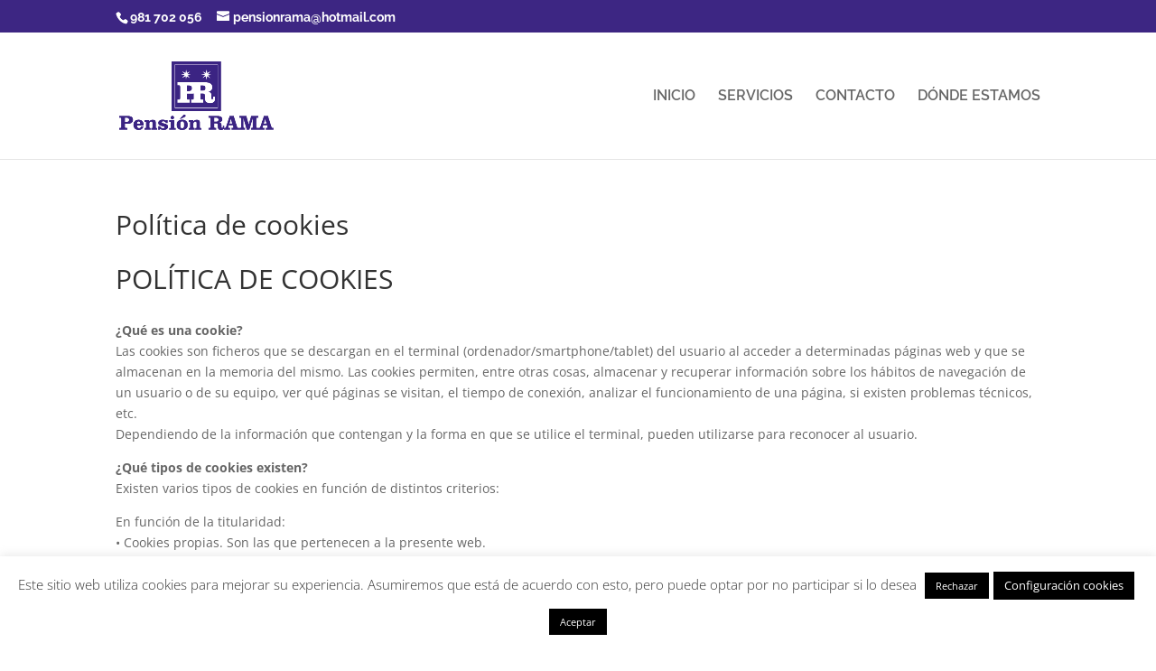

--- FILE ---
content_type: text/html; charset=UTF-8
request_url: https://pensionrama.com/politica-de-cookies/
body_size: 34233
content:
<!DOCTYPE html>
<html lang="es">
<head>
	<meta charset="UTF-8" />
<meta http-equiv="X-UA-Compatible" content="IE=edge">
	<link rel="pingback" href="https://pensionrama.com/xmlrpc.php" />

	<script type="text/javascript">
		document.documentElement.className = 'js';
	</script>

	<title>Política de cookies | Pensión Rama</title>
<link rel="preconnect" href="https://fonts.gstatic.com" crossorigin /><style id="et-divi-open-sans-inline-css">/* Original: https://fonts.googleapis.com/css?family=Open+Sans:300italic,400italic,600italic,700italic,800italic,400,300,600,700,800&#038;subset=latin,latin-ext&#038;display=swap *//* User Agent: Mozilla/5.0 (Unknown; Linux x86_64) AppleWebKit/538.1 (KHTML, like Gecko) Safari/538.1 Daum/4.1 */@font-face {font-family: 'Open Sans';font-style: italic;font-weight: 300;font-stretch: normal;font-display: swap;src: url(https://fonts.gstatic.com/s/opensans/v44/memQYaGs126MiZpBA-UFUIcVXSCEkx2cmqvXlWq8tWZ0Pw86hd0Rk5hkWV4exQ.ttf) format('truetype');}@font-face {font-family: 'Open Sans';font-style: italic;font-weight: 400;font-stretch: normal;font-display: swap;src: url(https://fonts.gstatic.com/s/opensans/v44/memQYaGs126MiZpBA-UFUIcVXSCEkx2cmqvXlWq8tWZ0Pw86hd0Rk8ZkWV4exQ.ttf) format('truetype');}@font-face {font-family: 'Open Sans';font-style: italic;font-weight: 600;font-stretch: normal;font-display: swap;src: url(https://fonts.gstatic.com/s/opensans/v44/memQYaGs126MiZpBA-UFUIcVXSCEkx2cmqvXlWq8tWZ0Pw86hd0RkxhjWV4exQ.ttf) format('truetype');}@font-face {font-family: 'Open Sans';font-style: italic;font-weight: 700;font-stretch: normal;font-display: swap;src: url(https://fonts.gstatic.com/s/opensans/v44/memQYaGs126MiZpBA-UFUIcVXSCEkx2cmqvXlWq8tWZ0Pw86hd0RkyFjWV4exQ.ttf) format('truetype');}@font-face {font-family: 'Open Sans';font-style: italic;font-weight: 800;font-stretch: normal;font-display: swap;src: url(https://fonts.gstatic.com/s/opensans/v44/memQYaGs126MiZpBA-UFUIcVXSCEkx2cmqvXlWq8tWZ0Pw86hd0Rk0ZjWV4exQ.ttf) format('truetype');}@font-face {font-family: 'Open Sans';font-style: normal;font-weight: 300;font-stretch: normal;font-display: swap;src: url(https://fonts.gstatic.com/s/opensans/v44/memSYaGs126MiZpBA-UvWbX2vVnXBbObj2OVZyOOSr4dVJWUgsiH0B4uaVc.ttf) format('truetype');}@font-face {font-family: 'Open Sans';font-style: normal;font-weight: 400;font-stretch: normal;font-display: swap;src: url(https://fonts.gstatic.com/s/opensans/v44/memSYaGs126MiZpBA-UvWbX2vVnXBbObj2OVZyOOSr4dVJWUgsjZ0B4uaVc.ttf) format('truetype');}@font-face {font-family: 'Open Sans';font-style: normal;font-weight: 600;font-stretch: normal;font-display: swap;src: url(https://fonts.gstatic.com/s/opensans/v44/memSYaGs126MiZpBA-UvWbX2vVnXBbObj2OVZyOOSr4dVJWUgsgH1x4uaVc.ttf) format('truetype');}@font-face {font-family: 'Open Sans';font-style: normal;font-weight: 700;font-stretch: normal;font-display: swap;src: url(https://fonts.gstatic.com/s/opensans/v44/memSYaGs126MiZpBA-UvWbX2vVnXBbObj2OVZyOOSr4dVJWUgsg-1x4uaVc.ttf) format('truetype');}@font-face {font-family: 'Open Sans';font-style: normal;font-weight: 800;font-stretch: normal;font-display: swap;src: url(https://fonts.gstatic.com/s/opensans/v44/memSYaGs126MiZpBA-UvWbX2vVnXBbObj2OVZyOOSr4dVJWUgshZ1x4uaVc.ttf) format('truetype');}/* User Agent: Mozilla/5.0 (Windows NT 6.1; WOW64; rv:27.0) Gecko/20100101 Firefox/27.0 */@font-face {font-family: 'Open Sans';font-style: italic;font-weight: 300;font-stretch: normal;font-display: swap;src: url(https://fonts.gstatic.com/l/font?kit=memQYaGs126MiZpBA-UFUIcVXSCEkx2cmqvXlWq8tWZ0Pw86hd0Rk5hkWV4exg&skey=743457fe2cc29280&v=v44) format('woff');}@font-face {font-family: 'Open Sans';font-style: italic;font-weight: 400;font-stretch: normal;font-display: swap;src: url(https://fonts.gstatic.com/l/font?kit=memQYaGs126MiZpBA-UFUIcVXSCEkx2cmqvXlWq8tWZ0Pw86hd0Rk8ZkWV4exg&skey=743457fe2cc29280&v=v44) format('woff');}@font-face {font-family: 'Open Sans';font-style: italic;font-weight: 600;font-stretch: normal;font-display: swap;src: url(https://fonts.gstatic.com/l/font?kit=memQYaGs126MiZpBA-UFUIcVXSCEkx2cmqvXlWq8tWZ0Pw86hd0RkxhjWV4exg&skey=743457fe2cc29280&v=v44) format('woff');}@font-face {font-family: 'Open Sans';font-style: italic;font-weight: 700;font-stretch: normal;font-display: swap;src: url(https://fonts.gstatic.com/l/font?kit=memQYaGs126MiZpBA-UFUIcVXSCEkx2cmqvXlWq8tWZ0Pw86hd0RkyFjWV4exg&skey=743457fe2cc29280&v=v44) format('woff');}@font-face {font-family: 'Open Sans';font-style: italic;font-weight: 800;font-stretch: normal;font-display: swap;src: url(https://fonts.gstatic.com/l/font?kit=memQYaGs126MiZpBA-UFUIcVXSCEkx2cmqvXlWq8tWZ0Pw86hd0Rk0ZjWV4exg&skey=743457fe2cc29280&v=v44) format('woff');}@font-face {font-family: 'Open Sans';font-style: normal;font-weight: 300;font-stretch: normal;font-display: swap;src: url(https://fonts.gstatic.com/l/font?kit=memSYaGs126MiZpBA-UvWbX2vVnXBbObj2OVZyOOSr4dVJWUgsiH0B4uaVQ&skey=62c1cbfccc78b4b2&v=v44) format('woff');}@font-face {font-family: 'Open Sans';font-style: normal;font-weight: 400;font-stretch: normal;font-display: swap;src: url(https://fonts.gstatic.com/l/font?kit=memSYaGs126MiZpBA-UvWbX2vVnXBbObj2OVZyOOSr4dVJWUgsjZ0B4uaVQ&skey=62c1cbfccc78b4b2&v=v44) format('woff');}@font-face {font-family: 'Open Sans';font-style: normal;font-weight: 600;font-stretch: normal;font-display: swap;src: url(https://fonts.gstatic.com/l/font?kit=memSYaGs126MiZpBA-UvWbX2vVnXBbObj2OVZyOOSr4dVJWUgsgH1x4uaVQ&skey=62c1cbfccc78b4b2&v=v44) format('woff');}@font-face {font-family: 'Open Sans';font-style: normal;font-weight: 700;font-stretch: normal;font-display: swap;src: url(https://fonts.gstatic.com/l/font?kit=memSYaGs126MiZpBA-UvWbX2vVnXBbObj2OVZyOOSr4dVJWUgsg-1x4uaVQ&skey=62c1cbfccc78b4b2&v=v44) format('woff');}@font-face {font-family: 'Open Sans';font-style: normal;font-weight: 800;font-stretch: normal;font-display: swap;src: url(https://fonts.gstatic.com/l/font?kit=memSYaGs126MiZpBA-UvWbX2vVnXBbObj2OVZyOOSr4dVJWUgshZ1x4uaVQ&skey=62c1cbfccc78b4b2&v=v44) format('woff');}/* User Agent: Mozilla/5.0 (Windows NT 6.3; rv:39.0) Gecko/20100101 Firefox/39.0 */@font-face {font-family: 'Open Sans';font-style: italic;font-weight: 300;font-stretch: normal;font-display: swap;src: url(https://fonts.gstatic.com/s/opensans/v44/memQYaGs126MiZpBA-UFUIcVXSCEkx2cmqvXlWq8tWZ0Pw86hd0Rk5hkWV4ewA.woff2) format('woff2');}@font-face {font-family: 'Open Sans';font-style: italic;font-weight: 400;font-stretch: normal;font-display: swap;src: url(https://fonts.gstatic.com/s/opensans/v44/memQYaGs126MiZpBA-UFUIcVXSCEkx2cmqvXlWq8tWZ0Pw86hd0Rk8ZkWV4ewA.woff2) format('woff2');}@font-face {font-family: 'Open Sans';font-style: italic;font-weight: 600;font-stretch: normal;font-display: swap;src: url(https://fonts.gstatic.com/s/opensans/v44/memQYaGs126MiZpBA-UFUIcVXSCEkx2cmqvXlWq8tWZ0Pw86hd0RkxhjWV4ewA.woff2) format('woff2');}@font-face {font-family: 'Open Sans';font-style: italic;font-weight: 700;font-stretch: normal;font-display: swap;src: url(https://fonts.gstatic.com/s/opensans/v44/memQYaGs126MiZpBA-UFUIcVXSCEkx2cmqvXlWq8tWZ0Pw86hd0RkyFjWV4ewA.woff2) format('woff2');}@font-face {font-family: 'Open Sans';font-style: italic;font-weight: 800;font-stretch: normal;font-display: swap;src: url(https://fonts.gstatic.com/s/opensans/v44/memQYaGs126MiZpBA-UFUIcVXSCEkx2cmqvXlWq8tWZ0Pw86hd0Rk0ZjWV4ewA.woff2) format('woff2');}@font-face {font-family: 'Open Sans';font-style: normal;font-weight: 300;font-stretch: normal;font-display: swap;src: url(https://fonts.gstatic.com/s/opensans/v44/memSYaGs126MiZpBA-UvWbX2vVnXBbObj2OVZyOOSr4dVJWUgsiH0B4uaVI.woff2) format('woff2');}@font-face {font-family: 'Open Sans';font-style: normal;font-weight: 400;font-stretch: normal;font-display: swap;src: url(https://fonts.gstatic.com/s/opensans/v44/memSYaGs126MiZpBA-UvWbX2vVnXBbObj2OVZyOOSr4dVJWUgsjZ0B4uaVI.woff2) format('woff2');}@font-face {font-family: 'Open Sans';font-style: normal;font-weight: 600;font-stretch: normal;font-display: swap;src: url(https://fonts.gstatic.com/s/opensans/v44/memSYaGs126MiZpBA-UvWbX2vVnXBbObj2OVZyOOSr4dVJWUgsgH1x4uaVI.woff2) format('woff2');}@font-face {font-family: 'Open Sans';font-style: normal;font-weight: 700;font-stretch: normal;font-display: swap;src: url(https://fonts.gstatic.com/s/opensans/v44/memSYaGs126MiZpBA-UvWbX2vVnXBbObj2OVZyOOSr4dVJWUgsg-1x4uaVI.woff2) format('woff2');}@font-face {font-family: 'Open Sans';font-style: normal;font-weight: 800;font-stretch: normal;font-display: swap;src: url(https://fonts.gstatic.com/s/opensans/v44/memSYaGs126MiZpBA-UvWbX2vVnXBbObj2OVZyOOSr4dVJWUgshZ1x4uaVI.woff2) format('woff2');}</style><style id="et-builder-googlefonts-cached-inline">/* Original: https://fonts.googleapis.com/css?family=Raleway:100,200,300,regular,500,600,700,800,900,100italic,200italic,300italic,italic,500italic,600italic,700italic,800italic,900italic&#038;subset=latin,latin-ext&#038;display=swap *//* User Agent: Mozilla/5.0 (Unknown; Linux x86_64) AppleWebKit/538.1 (KHTML, like Gecko) Safari/538.1 Daum/4.1 */@font-face {font-family: 'Raleway';font-style: italic;font-weight: 100;font-display: swap;src: url(https://fonts.gstatic.com/s/raleway/v37/1Pt_g8zYS_SKggPNyCgSQamb1W0lwk4S4WjNDr0fJQ.ttf) format('truetype');}@font-face {font-family: 'Raleway';font-style: italic;font-weight: 200;font-display: swap;src: url(https://fonts.gstatic.com/s/raleway/v37/1Pt_g8zYS_SKggPNyCgSQamb1W0lwk4S4ejMDr0fJQ.ttf) format('truetype');}@font-face {font-family: 'Raleway';font-style: italic;font-weight: 300;font-display: swap;src: url(https://fonts.gstatic.com/s/raleway/v37/1Pt_g8zYS_SKggPNyCgSQamb1W0lwk4S4TbMDr0fJQ.ttf) format('truetype');}@font-face {font-family: 'Raleway';font-style: italic;font-weight: 400;font-display: swap;src: url(https://fonts.gstatic.com/s/raleway/v37/1Pt_g8zYS_SKggPNyCgSQamb1W0lwk4S4WjMDr0fJQ.ttf) format('truetype');}@font-face {font-family: 'Raleway';font-style: italic;font-weight: 500;font-display: swap;src: url(https://fonts.gstatic.com/s/raleway/v37/1Pt_g8zYS_SKggPNyCgSQamb1W0lwk4S4VrMDr0fJQ.ttf) format('truetype');}@font-face {font-family: 'Raleway';font-style: italic;font-weight: 600;font-display: swap;src: url(https://fonts.gstatic.com/s/raleway/v37/1Pt_g8zYS_SKggPNyCgSQamb1W0lwk4S4bbLDr0fJQ.ttf) format('truetype');}@font-face {font-family: 'Raleway';font-style: italic;font-weight: 700;font-display: swap;src: url(https://fonts.gstatic.com/s/raleway/v37/1Pt_g8zYS_SKggPNyCgSQamb1W0lwk4S4Y_LDr0fJQ.ttf) format('truetype');}@font-face {font-family: 'Raleway';font-style: italic;font-weight: 800;font-display: swap;src: url(https://fonts.gstatic.com/s/raleway/v37/1Pt_g8zYS_SKggPNyCgSQamb1W0lwk4S4ejLDr0fJQ.ttf) format('truetype');}@font-face {font-family: 'Raleway';font-style: italic;font-weight: 900;font-display: swap;src: url(https://fonts.gstatic.com/s/raleway/v37/1Pt_g8zYS_SKggPNyCgSQamb1W0lwk4S4cHLDr0fJQ.ttf) format('truetype');}@font-face {font-family: 'Raleway';font-style: normal;font-weight: 100;font-display: swap;src: url(https://fonts.gstatic.com/s/raleway/v37/1Ptxg8zYS_SKggPN4iEgvnHyvveLxVvao7CGPrQ.ttf) format('truetype');}@font-face {font-family: 'Raleway';font-style: normal;font-weight: 200;font-display: swap;src: url(https://fonts.gstatic.com/s/raleway/v37/1Ptxg8zYS_SKggPN4iEgvnHyvveLxVtaorCGPrQ.ttf) format('truetype');}@font-face {font-family: 'Raleway';font-style: normal;font-weight: 300;font-display: swap;src: url(https://fonts.gstatic.com/s/raleway/v37/1Ptxg8zYS_SKggPN4iEgvnHyvveLxVuEorCGPrQ.ttf) format('truetype');}@font-face {font-family: 'Raleway';font-style: normal;font-weight: 400;font-display: swap;src: url(https://fonts.gstatic.com/s/raleway/v37/1Ptxg8zYS_SKggPN4iEgvnHyvveLxVvaorCGPrQ.ttf) format('truetype');}@font-face {font-family: 'Raleway';font-style: normal;font-weight: 500;font-display: swap;src: url(https://fonts.gstatic.com/s/raleway/v37/1Ptxg8zYS_SKggPN4iEgvnHyvveLxVvoorCGPrQ.ttf) format('truetype');}@font-face {font-family: 'Raleway';font-style: normal;font-weight: 600;font-display: swap;src: url(https://fonts.gstatic.com/s/raleway/v37/1Ptxg8zYS_SKggPN4iEgvnHyvveLxVsEpbCGPrQ.ttf) format('truetype');}@font-face {font-family: 'Raleway';font-style: normal;font-weight: 700;font-display: swap;src: url(https://fonts.gstatic.com/s/raleway/v37/1Ptxg8zYS_SKggPN4iEgvnHyvveLxVs9pbCGPrQ.ttf) format('truetype');}@font-face {font-family: 'Raleway';font-style: normal;font-weight: 800;font-display: swap;src: url(https://fonts.gstatic.com/s/raleway/v37/1Ptxg8zYS_SKggPN4iEgvnHyvveLxVtapbCGPrQ.ttf) format('truetype');}@font-face {font-family: 'Raleway';font-style: normal;font-weight: 900;font-display: swap;src: url(https://fonts.gstatic.com/s/raleway/v37/1Ptxg8zYS_SKggPN4iEgvnHyvveLxVtzpbCGPrQ.ttf) format('truetype');}/* User Agent: Mozilla/5.0 (Windows NT 6.1; WOW64; rv:27.0) Gecko/20100101 Firefox/27.0 */@font-face {font-family: 'Raleway';font-style: italic;font-weight: 100;font-display: swap;src: url(https://fonts.gstatic.com/l/font?kit=1Pt_g8zYS_SKggPNyCgSQamb1W0lwk4S4WjNDr0fJg&skey=bf44ee29381a37b0&v=v37) format('woff');}@font-face {font-family: 'Raleway';font-style: italic;font-weight: 200;font-display: swap;src: url(https://fonts.gstatic.com/l/font?kit=1Pt_g8zYS_SKggPNyCgSQamb1W0lwk4S4ejMDr0fJg&skey=bf44ee29381a37b0&v=v37) format('woff');}@font-face {font-family: 'Raleway';font-style: italic;font-weight: 300;font-display: swap;src: url(https://fonts.gstatic.com/l/font?kit=1Pt_g8zYS_SKggPNyCgSQamb1W0lwk4S4TbMDr0fJg&skey=bf44ee29381a37b0&v=v37) format('woff');}@font-face {font-family: 'Raleway';font-style: italic;font-weight: 400;font-display: swap;src: url(https://fonts.gstatic.com/l/font?kit=1Pt_g8zYS_SKggPNyCgSQamb1W0lwk4S4WjMDr0fJg&skey=bf44ee29381a37b0&v=v37) format('woff');}@font-face {font-family: 'Raleway';font-style: italic;font-weight: 500;font-display: swap;src: url(https://fonts.gstatic.com/l/font?kit=1Pt_g8zYS_SKggPNyCgSQamb1W0lwk4S4VrMDr0fJg&skey=bf44ee29381a37b0&v=v37) format('woff');}@font-face {font-family: 'Raleway';font-style: italic;font-weight: 600;font-display: swap;src: url(https://fonts.gstatic.com/l/font?kit=1Pt_g8zYS_SKggPNyCgSQamb1W0lwk4S4bbLDr0fJg&skey=bf44ee29381a37b0&v=v37) format('woff');}@font-face {font-family: 'Raleway';font-style: italic;font-weight: 700;font-display: swap;src: url(https://fonts.gstatic.com/l/font?kit=1Pt_g8zYS_SKggPNyCgSQamb1W0lwk4S4Y_LDr0fJg&skey=bf44ee29381a37b0&v=v37) format('woff');}@font-face {font-family: 'Raleway';font-style: italic;font-weight: 800;font-display: swap;src: url(https://fonts.gstatic.com/l/font?kit=1Pt_g8zYS_SKggPNyCgSQamb1W0lwk4S4ejLDr0fJg&skey=bf44ee29381a37b0&v=v37) format('woff');}@font-face {font-family: 'Raleway';font-style: italic;font-weight: 900;font-display: swap;src: url(https://fonts.gstatic.com/l/font?kit=1Pt_g8zYS_SKggPNyCgSQamb1W0lwk4S4cHLDr0fJg&skey=bf44ee29381a37b0&v=v37) format('woff');}@font-face {font-family: 'Raleway';font-style: normal;font-weight: 100;font-display: swap;src: url(https://fonts.gstatic.com/l/font?kit=1Ptxg8zYS_SKggPN4iEgvnHyvveLxVvao7CGPrc&skey=30a27f2564731c64&v=v37) format('woff');}@font-face {font-family: 'Raleway';font-style: normal;font-weight: 200;font-display: swap;src: url(https://fonts.gstatic.com/l/font?kit=1Ptxg8zYS_SKggPN4iEgvnHyvveLxVtaorCGPrc&skey=30a27f2564731c64&v=v37) format('woff');}@font-face {font-family: 'Raleway';font-style: normal;font-weight: 300;font-display: swap;src: url(https://fonts.gstatic.com/l/font?kit=1Ptxg8zYS_SKggPN4iEgvnHyvveLxVuEorCGPrc&skey=30a27f2564731c64&v=v37) format('woff');}@font-face {font-family: 'Raleway';font-style: normal;font-weight: 400;font-display: swap;src: url(https://fonts.gstatic.com/l/font?kit=1Ptxg8zYS_SKggPN4iEgvnHyvveLxVvaorCGPrc&skey=30a27f2564731c64&v=v37) format('woff');}@font-face {font-family: 'Raleway';font-style: normal;font-weight: 500;font-display: swap;src: url(https://fonts.gstatic.com/l/font?kit=1Ptxg8zYS_SKggPN4iEgvnHyvveLxVvoorCGPrc&skey=30a27f2564731c64&v=v37) format('woff');}@font-face {font-family: 'Raleway';font-style: normal;font-weight: 600;font-display: swap;src: url(https://fonts.gstatic.com/l/font?kit=1Ptxg8zYS_SKggPN4iEgvnHyvveLxVsEpbCGPrc&skey=30a27f2564731c64&v=v37) format('woff');}@font-face {font-family: 'Raleway';font-style: normal;font-weight: 700;font-display: swap;src: url(https://fonts.gstatic.com/l/font?kit=1Ptxg8zYS_SKggPN4iEgvnHyvveLxVs9pbCGPrc&skey=30a27f2564731c64&v=v37) format('woff');}@font-face {font-family: 'Raleway';font-style: normal;font-weight: 800;font-display: swap;src: url(https://fonts.gstatic.com/l/font?kit=1Ptxg8zYS_SKggPN4iEgvnHyvveLxVtapbCGPrc&skey=30a27f2564731c64&v=v37) format('woff');}@font-face {font-family: 'Raleway';font-style: normal;font-weight: 900;font-display: swap;src: url(https://fonts.gstatic.com/l/font?kit=1Ptxg8zYS_SKggPN4iEgvnHyvveLxVtzpbCGPrc&skey=30a27f2564731c64&v=v37) format('woff');}/* User Agent: Mozilla/5.0 (Windows NT 6.3; rv:39.0) Gecko/20100101 Firefox/39.0 */@font-face {font-family: 'Raleway';font-style: italic;font-weight: 100;font-display: swap;src: url(https://fonts.gstatic.com/s/raleway/v37/1Pt_g8zYS_SKggPNyCgSQamb1W0lwk4S4WjNDr0fIA.woff2) format('woff2');}@font-face {font-family: 'Raleway';font-style: italic;font-weight: 200;font-display: swap;src: url(https://fonts.gstatic.com/s/raleway/v37/1Pt_g8zYS_SKggPNyCgSQamb1W0lwk4S4ejMDr0fIA.woff2) format('woff2');}@font-face {font-family: 'Raleway';font-style: italic;font-weight: 300;font-display: swap;src: url(https://fonts.gstatic.com/s/raleway/v37/1Pt_g8zYS_SKggPNyCgSQamb1W0lwk4S4TbMDr0fIA.woff2) format('woff2');}@font-face {font-family: 'Raleway';font-style: italic;font-weight: 400;font-display: swap;src: url(https://fonts.gstatic.com/s/raleway/v37/1Pt_g8zYS_SKggPNyCgSQamb1W0lwk4S4WjMDr0fIA.woff2) format('woff2');}@font-face {font-family: 'Raleway';font-style: italic;font-weight: 500;font-display: swap;src: url(https://fonts.gstatic.com/s/raleway/v37/1Pt_g8zYS_SKggPNyCgSQamb1W0lwk4S4VrMDr0fIA.woff2) format('woff2');}@font-face {font-family: 'Raleway';font-style: italic;font-weight: 600;font-display: swap;src: url(https://fonts.gstatic.com/s/raleway/v37/1Pt_g8zYS_SKggPNyCgSQamb1W0lwk4S4bbLDr0fIA.woff2) format('woff2');}@font-face {font-family: 'Raleway';font-style: italic;font-weight: 700;font-display: swap;src: url(https://fonts.gstatic.com/s/raleway/v37/1Pt_g8zYS_SKggPNyCgSQamb1W0lwk4S4Y_LDr0fIA.woff2) format('woff2');}@font-face {font-family: 'Raleway';font-style: italic;font-weight: 800;font-display: swap;src: url(https://fonts.gstatic.com/s/raleway/v37/1Pt_g8zYS_SKggPNyCgSQamb1W0lwk4S4ejLDr0fIA.woff2) format('woff2');}@font-face {font-family: 'Raleway';font-style: italic;font-weight: 900;font-display: swap;src: url(https://fonts.gstatic.com/s/raleway/v37/1Pt_g8zYS_SKggPNyCgSQamb1W0lwk4S4cHLDr0fIA.woff2) format('woff2');}@font-face {font-family: 'Raleway';font-style: normal;font-weight: 100;font-display: swap;src: url(https://fonts.gstatic.com/s/raleway/v37/1Ptxg8zYS_SKggPN4iEgvnHyvveLxVvao7CGPrE.woff2) format('woff2');}@font-face {font-family: 'Raleway';font-style: normal;font-weight: 200;font-display: swap;src: url(https://fonts.gstatic.com/s/raleway/v37/1Ptxg8zYS_SKggPN4iEgvnHyvveLxVtaorCGPrE.woff2) format('woff2');}@font-face {font-family: 'Raleway';font-style: normal;font-weight: 300;font-display: swap;src: url(https://fonts.gstatic.com/s/raleway/v37/1Ptxg8zYS_SKggPN4iEgvnHyvveLxVuEorCGPrE.woff2) format('woff2');}@font-face {font-family: 'Raleway';font-style: normal;font-weight: 400;font-display: swap;src: url(https://fonts.gstatic.com/s/raleway/v37/1Ptxg8zYS_SKggPN4iEgvnHyvveLxVvaorCGPrE.woff2) format('woff2');}@font-face {font-family: 'Raleway';font-style: normal;font-weight: 500;font-display: swap;src: url(https://fonts.gstatic.com/s/raleway/v37/1Ptxg8zYS_SKggPN4iEgvnHyvveLxVvoorCGPrE.woff2) format('woff2');}@font-face {font-family: 'Raleway';font-style: normal;font-weight: 600;font-display: swap;src: url(https://fonts.gstatic.com/s/raleway/v37/1Ptxg8zYS_SKggPN4iEgvnHyvveLxVsEpbCGPrE.woff2) format('woff2');}@font-face {font-family: 'Raleway';font-style: normal;font-weight: 700;font-display: swap;src: url(https://fonts.gstatic.com/s/raleway/v37/1Ptxg8zYS_SKggPN4iEgvnHyvveLxVs9pbCGPrE.woff2) format('woff2');}@font-face {font-family: 'Raleway';font-style: normal;font-weight: 800;font-display: swap;src: url(https://fonts.gstatic.com/s/raleway/v37/1Ptxg8zYS_SKggPN4iEgvnHyvveLxVtapbCGPrE.woff2) format('woff2');}@font-face {font-family: 'Raleway';font-style: normal;font-weight: 900;font-display: swap;src: url(https://fonts.gstatic.com/s/raleway/v37/1Ptxg8zYS_SKggPN4iEgvnHyvveLxVtzpbCGPrE.woff2) format('woff2');}</style><meta name='robots' content='max-image-preview:large' />
	<style>img:is([sizes="auto" i], [sizes^="auto," i]) { contain-intrinsic-size: 3000px 1500px }</style>
	<script type="text/javascript">
			let jqueryParams=[],jQuery=function(r){return jqueryParams=[...jqueryParams,r],jQuery},$=function(r){return jqueryParams=[...jqueryParams,r],$};window.jQuery=jQuery,window.$=jQuery;let customHeadScripts=!1;jQuery.fn=jQuery.prototype={},$.fn=jQuery.prototype={},jQuery.noConflict=function(r){if(window.jQuery)return jQuery=window.jQuery,$=window.jQuery,customHeadScripts=!0,jQuery.noConflict},jQuery.ready=function(r){jqueryParams=[...jqueryParams,r]},$.ready=function(r){jqueryParams=[...jqueryParams,r]},jQuery.load=function(r){jqueryParams=[...jqueryParams,r]},$.load=function(r){jqueryParams=[...jqueryParams,r]},jQuery.fn.ready=function(r){jqueryParams=[...jqueryParams,r]},$.fn.ready=function(r){jqueryParams=[...jqueryParams,r]};</script><link rel="alternate" type="application/rss+xml" title="Pensión Rama  &raquo; Feed" href="https://pensionrama.com/feed/" />
<link rel="alternate" type="application/rss+xml" title="Pensión Rama  &raquo; Feed de los comentarios" href="https://pensionrama.com/comments/feed/" />
<meta content="Divi v.4.27.1" name="generator"/><link rel='stylesheet' id='wp-block-library-css' href='https://pensionrama.com/wp-includes/css/dist/block-library/style.min.css?ver=6.8.3' type='text/css' media='all' />
<style id='wp-block-library-theme-inline-css' type='text/css'>
.wp-block-audio :where(figcaption){color:#555;font-size:13px;text-align:center}.is-dark-theme .wp-block-audio :where(figcaption){color:#ffffffa6}.wp-block-audio{margin:0 0 1em}.wp-block-code{border:1px solid #ccc;border-radius:4px;font-family:Menlo,Consolas,monaco,monospace;padding:.8em 1em}.wp-block-embed :where(figcaption){color:#555;font-size:13px;text-align:center}.is-dark-theme .wp-block-embed :where(figcaption){color:#ffffffa6}.wp-block-embed{margin:0 0 1em}.blocks-gallery-caption{color:#555;font-size:13px;text-align:center}.is-dark-theme .blocks-gallery-caption{color:#ffffffa6}:root :where(.wp-block-image figcaption){color:#555;font-size:13px;text-align:center}.is-dark-theme :root :where(.wp-block-image figcaption){color:#ffffffa6}.wp-block-image{margin:0 0 1em}.wp-block-pullquote{border-bottom:4px solid;border-top:4px solid;color:currentColor;margin-bottom:1.75em}.wp-block-pullquote cite,.wp-block-pullquote footer,.wp-block-pullquote__citation{color:currentColor;font-size:.8125em;font-style:normal;text-transform:uppercase}.wp-block-quote{border-left:.25em solid;margin:0 0 1.75em;padding-left:1em}.wp-block-quote cite,.wp-block-quote footer{color:currentColor;font-size:.8125em;font-style:normal;position:relative}.wp-block-quote:where(.has-text-align-right){border-left:none;border-right:.25em solid;padding-left:0;padding-right:1em}.wp-block-quote:where(.has-text-align-center){border:none;padding-left:0}.wp-block-quote.is-large,.wp-block-quote.is-style-large,.wp-block-quote:where(.is-style-plain){border:none}.wp-block-search .wp-block-search__label{font-weight:700}.wp-block-search__button{border:1px solid #ccc;padding:.375em .625em}:where(.wp-block-group.has-background){padding:1.25em 2.375em}.wp-block-separator.has-css-opacity{opacity:.4}.wp-block-separator{border:none;border-bottom:2px solid;margin-left:auto;margin-right:auto}.wp-block-separator.has-alpha-channel-opacity{opacity:1}.wp-block-separator:not(.is-style-wide):not(.is-style-dots){width:100px}.wp-block-separator.has-background:not(.is-style-dots){border-bottom:none;height:1px}.wp-block-separator.has-background:not(.is-style-wide):not(.is-style-dots){height:2px}.wp-block-table{margin:0 0 1em}.wp-block-table td,.wp-block-table th{word-break:normal}.wp-block-table :where(figcaption){color:#555;font-size:13px;text-align:center}.is-dark-theme .wp-block-table :where(figcaption){color:#ffffffa6}.wp-block-video :where(figcaption){color:#555;font-size:13px;text-align:center}.is-dark-theme .wp-block-video :where(figcaption){color:#ffffffa6}.wp-block-video{margin:0 0 1em}:root :where(.wp-block-template-part.has-background){margin-bottom:0;margin-top:0;padding:1.25em 2.375em}
</style>
<style id='global-styles-inline-css' type='text/css'>
:root{--wp--preset--aspect-ratio--square: 1;--wp--preset--aspect-ratio--4-3: 4/3;--wp--preset--aspect-ratio--3-4: 3/4;--wp--preset--aspect-ratio--3-2: 3/2;--wp--preset--aspect-ratio--2-3: 2/3;--wp--preset--aspect-ratio--16-9: 16/9;--wp--preset--aspect-ratio--9-16: 9/16;--wp--preset--color--black: #000000;--wp--preset--color--cyan-bluish-gray: #abb8c3;--wp--preset--color--white: #ffffff;--wp--preset--color--pale-pink: #f78da7;--wp--preset--color--vivid-red: #cf2e2e;--wp--preset--color--luminous-vivid-orange: #ff6900;--wp--preset--color--luminous-vivid-amber: #fcb900;--wp--preset--color--light-green-cyan: #7bdcb5;--wp--preset--color--vivid-green-cyan: #00d084;--wp--preset--color--pale-cyan-blue: #8ed1fc;--wp--preset--color--vivid-cyan-blue: #0693e3;--wp--preset--color--vivid-purple: #9b51e0;--wp--preset--gradient--vivid-cyan-blue-to-vivid-purple: linear-gradient(135deg,rgba(6,147,227,1) 0%,rgb(155,81,224) 100%);--wp--preset--gradient--light-green-cyan-to-vivid-green-cyan: linear-gradient(135deg,rgb(122,220,180) 0%,rgb(0,208,130) 100%);--wp--preset--gradient--luminous-vivid-amber-to-luminous-vivid-orange: linear-gradient(135deg,rgba(252,185,0,1) 0%,rgba(255,105,0,1) 100%);--wp--preset--gradient--luminous-vivid-orange-to-vivid-red: linear-gradient(135deg,rgba(255,105,0,1) 0%,rgb(207,46,46) 100%);--wp--preset--gradient--very-light-gray-to-cyan-bluish-gray: linear-gradient(135deg,rgb(238,238,238) 0%,rgb(169,184,195) 100%);--wp--preset--gradient--cool-to-warm-spectrum: linear-gradient(135deg,rgb(74,234,220) 0%,rgb(151,120,209) 20%,rgb(207,42,186) 40%,rgb(238,44,130) 60%,rgb(251,105,98) 80%,rgb(254,248,76) 100%);--wp--preset--gradient--blush-light-purple: linear-gradient(135deg,rgb(255,206,236) 0%,rgb(152,150,240) 100%);--wp--preset--gradient--blush-bordeaux: linear-gradient(135deg,rgb(254,205,165) 0%,rgb(254,45,45) 50%,rgb(107,0,62) 100%);--wp--preset--gradient--luminous-dusk: linear-gradient(135deg,rgb(255,203,112) 0%,rgb(199,81,192) 50%,rgb(65,88,208) 100%);--wp--preset--gradient--pale-ocean: linear-gradient(135deg,rgb(255,245,203) 0%,rgb(182,227,212) 50%,rgb(51,167,181) 100%);--wp--preset--gradient--electric-grass: linear-gradient(135deg,rgb(202,248,128) 0%,rgb(113,206,126) 100%);--wp--preset--gradient--midnight: linear-gradient(135deg,rgb(2,3,129) 0%,rgb(40,116,252) 100%);--wp--preset--font-size--small: 13px;--wp--preset--font-size--medium: 20px;--wp--preset--font-size--large: 36px;--wp--preset--font-size--x-large: 42px;--wp--preset--spacing--20: 0.44rem;--wp--preset--spacing--30: 0.67rem;--wp--preset--spacing--40: 1rem;--wp--preset--spacing--50: 1.5rem;--wp--preset--spacing--60: 2.25rem;--wp--preset--spacing--70: 3.38rem;--wp--preset--spacing--80: 5.06rem;--wp--preset--shadow--natural: 6px 6px 9px rgba(0, 0, 0, 0.2);--wp--preset--shadow--deep: 12px 12px 50px rgba(0, 0, 0, 0.4);--wp--preset--shadow--sharp: 6px 6px 0px rgba(0, 0, 0, 0.2);--wp--preset--shadow--outlined: 6px 6px 0px -3px rgba(255, 255, 255, 1), 6px 6px rgba(0, 0, 0, 1);--wp--preset--shadow--crisp: 6px 6px 0px rgba(0, 0, 0, 1);}:root { --wp--style--global--content-size: 823px;--wp--style--global--wide-size: 1080px; }:where(body) { margin: 0; }.wp-site-blocks > .alignleft { float: left; margin-right: 2em; }.wp-site-blocks > .alignright { float: right; margin-left: 2em; }.wp-site-blocks > .aligncenter { justify-content: center; margin-left: auto; margin-right: auto; }:where(.is-layout-flex){gap: 0.5em;}:where(.is-layout-grid){gap: 0.5em;}.is-layout-flow > .alignleft{float: left;margin-inline-start: 0;margin-inline-end: 2em;}.is-layout-flow > .alignright{float: right;margin-inline-start: 2em;margin-inline-end: 0;}.is-layout-flow > .aligncenter{margin-left: auto !important;margin-right: auto !important;}.is-layout-constrained > .alignleft{float: left;margin-inline-start: 0;margin-inline-end: 2em;}.is-layout-constrained > .alignright{float: right;margin-inline-start: 2em;margin-inline-end: 0;}.is-layout-constrained > .aligncenter{margin-left: auto !important;margin-right: auto !important;}.is-layout-constrained > :where(:not(.alignleft):not(.alignright):not(.alignfull)){max-width: var(--wp--style--global--content-size);margin-left: auto !important;margin-right: auto !important;}.is-layout-constrained > .alignwide{max-width: var(--wp--style--global--wide-size);}body .is-layout-flex{display: flex;}.is-layout-flex{flex-wrap: wrap;align-items: center;}.is-layout-flex > :is(*, div){margin: 0;}body .is-layout-grid{display: grid;}.is-layout-grid > :is(*, div){margin: 0;}body{padding-top: 0px;padding-right: 0px;padding-bottom: 0px;padding-left: 0px;}:root :where(.wp-element-button, .wp-block-button__link){background-color: #32373c;border-width: 0;color: #fff;font-family: inherit;font-size: inherit;line-height: inherit;padding: calc(0.667em + 2px) calc(1.333em + 2px);text-decoration: none;}.has-black-color{color: var(--wp--preset--color--black) !important;}.has-cyan-bluish-gray-color{color: var(--wp--preset--color--cyan-bluish-gray) !important;}.has-white-color{color: var(--wp--preset--color--white) !important;}.has-pale-pink-color{color: var(--wp--preset--color--pale-pink) !important;}.has-vivid-red-color{color: var(--wp--preset--color--vivid-red) !important;}.has-luminous-vivid-orange-color{color: var(--wp--preset--color--luminous-vivid-orange) !important;}.has-luminous-vivid-amber-color{color: var(--wp--preset--color--luminous-vivid-amber) !important;}.has-light-green-cyan-color{color: var(--wp--preset--color--light-green-cyan) !important;}.has-vivid-green-cyan-color{color: var(--wp--preset--color--vivid-green-cyan) !important;}.has-pale-cyan-blue-color{color: var(--wp--preset--color--pale-cyan-blue) !important;}.has-vivid-cyan-blue-color{color: var(--wp--preset--color--vivid-cyan-blue) !important;}.has-vivid-purple-color{color: var(--wp--preset--color--vivid-purple) !important;}.has-black-background-color{background-color: var(--wp--preset--color--black) !important;}.has-cyan-bluish-gray-background-color{background-color: var(--wp--preset--color--cyan-bluish-gray) !important;}.has-white-background-color{background-color: var(--wp--preset--color--white) !important;}.has-pale-pink-background-color{background-color: var(--wp--preset--color--pale-pink) !important;}.has-vivid-red-background-color{background-color: var(--wp--preset--color--vivid-red) !important;}.has-luminous-vivid-orange-background-color{background-color: var(--wp--preset--color--luminous-vivid-orange) !important;}.has-luminous-vivid-amber-background-color{background-color: var(--wp--preset--color--luminous-vivid-amber) !important;}.has-light-green-cyan-background-color{background-color: var(--wp--preset--color--light-green-cyan) !important;}.has-vivid-green-cyan-background-color{background-color: var(--wp--preset--color--vivid-green-cyan) !important;}.has-pale-cyan-blue-background-color{background-color: var(--wp--preset--color--pale-cyan-blue) !important;}.has-vivid-cyan-blue-background-color{background-color: var(--wp--preset--color--vivid-cyan-blue) !important;}.has-vivid-purple-background-color{background-color: var(--wp--preset--color--vivid-purple) !important;}.has-black-border-color{border-color: var(--wp--preset--color--black) !important;}.has-cyan-bluish-gray-border-color{border-color: var(--wp--preset--color--cyan-bluish-gray) !important;}.has-white-border-color{border-color: var(--wp--preset--color--white) !important;}.has-pale-pink-border-color{border-color: var(--wp--preset--color--pale-pink) !important;}.has-vivid-red-border-color{border-color: var(--wp--preset--color--vivid-red) !important;}.has-luminous-vivid-orange-border-color{border-color: var(--wp--preset--color--luminous-vivid-orange) !important;}.has-luminous-vivid-amber-border-color{border-color: var(--wp--preset--color--luminous-vivid-amber) !important;}.has-light-green-cyan-border-color{border-color: var(--wp--preset--color--light-green-cyan) !important;}.has-vivid-green-cyan-border-color{border-color: var(--wp--preset--color--vivid-green-cyan) !important;}.has-pale-cyan-blue-border-color{border-color: var(--wp--preset--color--pale-cyan-blue) !important;}.has-vivid-cyan-blue-border-color{border-color: var(--wp--preset--color--vivid-cyan-blue) !important;}.has-vivid-purple-border-color{border-color: var(--wp--preset--color--vivid-purple) !important;}.has-vivid-cyan-blue-to-vivid-purple-gradient-background{background: var(--wp--preset--gradient--vivid-cyan-blue-to-vivid-purple) !important;}.has-light-green-cyan-to-vivid-green-cyan-gradient-background{background: var(--wp--preset--gradient--light-green-cyan-to-vivid-green-cyan) !important;}.has-luminous-vivid-amber-to-luminous-vivid-orange-gradient-background{background: var(--wp--preset--gradient--luminous-vivid-amber-to-luminous-vivid-orange) !important;}.has-luminous-vivid-orange-to-vivid-red-gradient-background{background: var(--wp--preset--gradient--luminous-vivid-orange-to-vivid-red) !important;}.has-very-light-gray-to-cyan-bluish-gray-gradient-background{background: var(--wp--preset--gradient--very-light-gray-to-cyan-bluish-gray) !important;}.has-cool-to-warm-spectrum-gradient-background{background: var(--wp--preset--gradient--cool-to-warm-spectrum) !important;}.has-blush-light-purple-gradient-background{background: var(--wp--preset--gradient--blush-light-purple) !important;}.has-blush-bordeaux-gradient-background{background: var(--wp--preset--gradient--blush-bordeaux) !important;}.has-luminous-dusk-gradient-background{background: var(--wp--preset--gradient--luminous-dusk) !important;}.has-pale-ocean-gradient-background{background: var(--wp--preset--gradient--pale-ocean) !important;}.has-electric-grass-gradient-background{background: var(--wp--preset--gradient--electric-grass) !important;}.has-midnight-gradient-background{background: var(--wp--preset--gradient--midnight) !important;}.has-small-font-size{font-size: var(--wp--preset--font-size--small) !important;}.has-medium-font-size{font-size: var(--wp--preset--font-size--medium) !important;}.has-large-font-size{font-size: var(--wp--preset--font-size--large) !important;}.has-x-large-font-size{font-size: var(--wp--preset--font-size--x-large) !important;}
:where(.wp-block-post-template.is-layout-flex){gap: 1.25em;}:where(.wp-block-post-template.is-layout-grid){gap: 1.25em;}
:where(.wp-block-columns.is-layout-flex){gap: 2em;}:where(.wp-block-columns.is-layout-grid){gap: 2em;}
:root :where(.wp-block-pullquote){font-size: 1.5em;line-height: 1.6;}
</style>
<link rel='stylesheet' id='cookie-law-info-css' href='https://pensionrama.com/wp-content/plugins/cookie-law-info/legacy/public/css/cookie-law-info-public.css?ver=3.2.10' type='text/css' media='all' />
<link rel='stylesheet' id='cookie-law-info-gdpr-css' href='https://pensionrama.com/wp-content/plugins/cookie-law-info/legacy/public/css/cookie-law-info-gdpr.css?ver=3.2.10' type='text/css' media='all' />
<style id='divi-style-inline-inline-css' type='text/css'>
/*!
Theme Name: Divi
Theme URI: http://www.elegantthemes.com/gallery/divi/
Version: 4.27.1
Description: Smart. Flexible. Beautiful. Divi is the most powerful theme in our collection.
Author: Elegant Themes
Author URI: http://www.elegantthemes.com
License: GNU General Public License v2
License URI: http://www.gnu.org/licenses/gpl-2.0.html
*/

a,abbr,acronym,address,applet,b,big,blockquote,body,center,cite,code,dd,del,dfn,div,dl,dt,em,fieldset,font,form,h1,h2,h3,h4,h5,h6,html,i,iframe,img,ins,kbd,label,legend,li,object,ol,p,pre,q,s,samp,small,span,strike,strong,sub,sup,tt,u,ul,var{margin:0;padding:0;border:0;outline:0;font-size:100%;-ms-text-size-adjust:100%;-webkit-text-size-adjust:100%;vertical-align:baseline;background:transparent}body{line-height:1}ol,ul{list-style:none}blockquote,q{quotes:none}blockquote:after,blockquote:before,q:after,q:before{content:"";content:none}blockquote{margin:20px 0 30px;border-left:5px solid;padding-left:20px}:focus{outline:0}del{text-decoration:line-through}pre{overflow:auto;padding:10px}figure{margin:0}table{border-collapse:collapse;border-spacing:0}article,aside,footer,header,hgroup,nav,section{display:block}body{font-family:Open Sans,Arial,sans-serif;font-size:14px;color:#666;background-color:#fff;line-height:1.7em;font-weight:500;-webkit-font-smoothing:antialiased;-moz-osx-font-smoothing:grayscale}body.page-template-page-template-blank-php #page-container{padding-top:0!important}body.et_cover_background{background-size:cover!important;background-position:top!important;background-repeat:no-repeat!important;background-attachment:fixed}a{color:#2ea3f2}a,a:hover{text-decoration:none}p{padding-bottom:1em}p:not(.has-background):last-of-type{padding-bottom:0}p.et_normal_padding{padding-bottom:1em}strong{font-weight:700}cite,em,i{font-style:italic}code,pre{font-family:Courier New,monospace;margin-bottom:10px}ins{text-decoration:none}sub,sup{height:0;line-height:1;position:relative;vertical-align:baseline}sup{bottom:.8em}sub{top:.3em}dl{margin:0 0 1.5em}dl dt{font-weight:700}dd{margin-left:1.5em}blockquote p{padding-bottom:0}embed,iframe,object,video{max-width:100%}h1,h2,h3,h4,h5,h6{color:#333;padding-bottom:10px;line-height:1em;font-weight:500}h1 a,h2 a,h3 a,h4 a,h5 a,h6 a{color:inherit}h1{font-size:30px}h2{font-size:26px}h3{font-size:22px}h4{font-size:18px}h5{font-size:16px}h6{font-size:14px}input{-webkit-appearance:none}input[type=checkbox]{-webkit-appearance:checkbox}input[type=radio]{-webkit-appearance:radio}input.text,input.title,input[type=email],input[type=password],input[type=tel],input[type=text],select,textarea{background-color:#fff;border:1px solid #bbb;padding:2px;color:#4e4e4e}input.text:focus,input.title:focus,input[type=text]:focus,select:focus,textarea:focus{border-color:#2d3940;color:#3e3e3e}input.text,input.title,input[type=text],select,textarea{margin:0}textarea{padding:4px}button,input,select,textarea{font-family:inherit}img{max-width:100%;height:auto}.clear{clear:both}br.clear{margin:0;padding:0}.pagination{clear:both}#et_search_icon:hover,.et-social-icon a:hover,.et_password_protected_form .et_submit_button,.form-submit .et_pb_buttontton.alt.disabled,.nav-single a,.posted_in a{color:#2ea3f2}.et-search-form,blockquote{border-color:#2ea3f2}#main-content{background-color:#fff}.container{width:80%;max-width:1080px;margin:auto;position:relative}body:not(.et-tb) #main-content .container,body:not(.et-tb-has-header) #main-content .container{padding-top:58px}.et_full_width_page #main-content .container:before{display:none}.main_title{margin-bottom:20px}.et_password_protected_form .et_submit_button:hover,.form-submit .et_pb_button:hover{background:rgba(0,0,0,.05)}.et_button_icon_visible .et_pb_button{padding-right:2em;padding-left:.7em}.et_button_icon_visible .et_pb_button:after{opacity:1;margin-left:0}.et_button_left .et_pb_button:hover:after{left:.15em}.et_button_left .et_pb_button:after{margin-left:0;left:1em}.et_button_icon_visible.et_button_left .et_pb_button,.et_button_left .et_pb_button:hover,.et_button_left .et_pb_module .et_pb_button:hover{padding-left:2em;padding-right:.7em}.et_button_icon_visible.et_button_left .et_pb_button:after,.et_button_left .et_pb_button:hover:after{left:.15em}.et_password_protected_form .et_submit_button:hover,.form-submit .et_pb_button:hover{padding:.3em 1em}.et_button_no_icon .et_pb_button:after{display:none}.et_button_no_icon.et_button_icon_visible.et_button_left .et_pb_button,.et_button_no_icon.et_button_left .et_pb_button:hover,.et_button_no_icon .et_pb_button,.et_button_no_icon .et_pb_button:hover{padding:.3em 1em!important}.et_button_custom_icon .et_pb_button:after{line-height:1.7em}.et_button_custom_icon.et_button_icon_visible .et_pb_button:after,.et_button_custom_icon .et_pb_button:hover:after{margin-left:.3em}#left-area .post_format-post-format-gallery .wp-block-gallery:first-of-type{padding:0;margin-bottom:-16px}.entry-content table:not(.variations){border:1px solid #eee;margin:0 0 15px;text-align:left;width:100%}.entry-content thead th,.entry-content tr th{color:#555;font-weight:700;padding:9px 24px}.entry-content tr td{border-top:1px solid #eee;padding:6px 24px}#left-area ul,.entry-content ul,.et-l--body ul,.et-l--footer ul,.et-l--header ul{list-style-type:disc;padding:0 0 23px 1em;line-height:26px}#left-area ol,.entry-content ol,.et-l--body ol,.et-l--footer ol,.et-l--header ol{list-style-type:decimal;list-style-position:inside;padding:0 0 23px;line-height:26px}#left-area ul li ul,.entry-content ul li ol{padding:2px 0 2px 20px}#left-area ol li ul,.entry-content ol li ol,.et-l--body ol li ol,.et-l--footer ol li ol,.et-l--header ol li ol{padding:2px 0 2px 35px}#left-area ul.wp-block-gallery{display:-webkit-box;display:-ms-flexbox;display:flex;-ms-flex-wrap:wrap;flex-wrap:wrap;list-style-type:none;padding:0}#left-area ul.products{padding:0!important;line-height:1.7!important;list-style:none!important}.gallery-item a{display:block}.gallery-caption,.gallery-item a{width:90%}#wpadminbar{z-index:100001}#left-area .post-meta{font-size:14px;padding-bottom:15px}#left-area .post-meta a{text-decoration:none;color:#666}#left-area .et_featured_image{padding-bottom:7px}.single .post{padding-bottom:25px}body.single .et_audio_content{margin-bottom:-6px}.nav-single a{text-decoration:none;color:#2ea3f2;font-size:14px;font-weight:400}.nav-previous{float:left}.nav-next{float:right}.et_password_protected_form p input{background-color:#eee;border:none!important;width:100%!important;border-radius:0!important;font-size:14px;color:#999!important;padding:16px!important;-webkit-box-sizing:border-box;box-sizing:border-box}.et_password_protected_form label{display:none}.et_password_protected_form .et_submit_button{font-family:inherit;display:block;float:right;margin:8px auto 0;cursor:pointer}.post-password-required p.nocomments.container{max-width:100%}.post-password-required p.nocomments.container:before{display:none}.aligncenter,div.post .new-post .aligncenter{display:block;margin-left:auto;margin-right:auto}.wp-caption{border:1px solid #ddd;text-align:center;background-color:#f3f3f3;margin-bottom:10px;max-width:96%;padding:8px}.wp-caption.alignleft{margin:0 30px 20px 0}.wp-caption.alignright{margin:0 0 20px 30px}.wp-caption img{margin:0;padding:0;border:0}.wp-caption p.wp-caption-text{font-size:12px;padding:0 4px 5px;margin:0}.alignright{float:right}.alignleft{float:left}img.alignleft{display:inline;float:left;margin-right:15px}img.alignright{display:inline;float:right;margin-left:15px}.page.et_pb_pagebuilder_layout #main-content{background-color:transparent}body #main-content .et_builder_inner_content>h1,body #main-content .et_builder_inner_content>h2,body #main-content .et_builder_inner_content>h3,body #main-content .et_builder_inner_content>h4,body #main-content .et_builder_inner_content>h5,body #main-content .et_builder_inner_content>h6{line-height:1.4em}body #main-content .et_builder_inner_content>p{line-height:1.7em}.wp-block-pullquote{margin:20px 0 30px}.wp-block-pullquote.has-background blockquote{border-left:none}.wp-block-group.has-background{padding:1.5em 1.5em .5em}@media (min-width:981px){#left-area{width:79.125%;padding-bottom:23px}#main-content .container:before{content:"";position:absolute;top:0;height:100%;width:1px;background-color:#e2e2e2}.et_full_width_page #left-area,.et_no_sidebar #left-area{float:none;width:100%!important}.et_full_width_page #left-area{padding-bottom:0}.et_no_sidebar #main-content .container:before{display:none}}@media (max-width:980px){#page-container{padding-top:80px}.et-tb #page-container,.et-tb-has-header #page-container{padding-top:0!important}#left-area,#sidebar{width:100%!important}#main-content .container:before{display:none!important}.et_full_width_page .et_gallery_item:nth-child(4n+1){clear:none}}@media print{#page-container{padding-top:0!important}}#wp-admin-bar-et-use-visual-builder a:before{font-family:ETmodules!important;content:"\e625";font-size:30px!important;width:28px;margin-top:-3px;color:#974df3!important}#wp-admin-bar-et-use-visual-builder:hover a:before{color:#fff!important}#wp-admin-bar-et-use-visual-builder:hover a,#wp-admin-bar-et-use-visual-builder a:hover{transition:background-color .5s ease;-webkit-transition:background-color .5s ease;-moz-transition:background-color .5s ease;background-color:#7e3bd0!important;color:#fff!important}* html .clearfix,:first-child+html .clearfix{zoom:1}.iphone .et_pb_section_video_bg video::-webkit-media-controls-start-playback-button{display:none!important;-webkit-appearance:none}.et_mobile_device .et_pb_section_parallax .et_pb_parallax_css{background-attachment:scroll}.et-social-facebook a.icon:before{content:"\e093"}.et-social-twitter a.icon:before{content:"\e094"}.et-social-google-plus a.icon:before{content:"\e096"}.et-social-instagram a.icon:before{content:"\e09a"}.et-social-rss a.icon:before{content:"\e09e"}.ai1ec-single-event:after{content:" ";display:table;clear:both}.evcal_event_details .evcal_evdata_cell .eventon_details_shading_bot.eventon_details_shading_bot{z-index:3}.wp-block-divi-layout{margin-bottom:1em}*{-webkit-box-sizing:border-box;box-sizing:border-box}#et-info-email:before,#et-info-phone:before,#et_search_icon:before,.comment-reply-link:after,.et-cart-info span:before,.et-pb-arrow-next:before,.et-pb-arrow-prev:before,.et-social-icon a:before,.et_audio_container .mejs-playpause-button button:before,.et_audio_container .mejs-volume-button button:before,.et_overlay:before,.et_password_protected_form .et_submit_button:after,.et_pb_button:after,.et_pb_contact_reset:after,.et_pb_contact_submit:after,.et_pb_font_icon:before,.et_pb_newsletter_button:after,.et_pb_pricing_table_button:after,.et_pb_promo_button:after,.et_pb_testimonial:before,.et_pb_toggle_title:before,.form-submit .et_pb_button:after,.mobile_menu_bar:before,a.et_pb_more_button:after{font-family:ETmodules!important;speak:none;font-style:normal;font-weight:400;-webkit-font-feature-settings:normal;font-feature-settings:normal;font-variant:normal;text-transform:none;line-height:1;-webkit-font-smoothing:antialiased;-moz-osx-font-smoothing:grayscale;text-shadow:0 0;direction:ltr}.et-pb-icon,.et_pb_custom_button_icon.et_pb_button:after,.et_pb_login .et_pb_custom_button_icon.et_pb_button:after,.et_pb_woo_custom_button_icon .button.et_pb_custom_button_icon.et_pb_button:after,.et_pb_woo_custom_button_icon .button.et_pb_custom_button_icon.et_pb_button:hover:after{content:attr(data-icon)}.et-pb-icon{font-family:ETmodules;speak:none;font-weight:400;-webkit-font-feature-settings:normal;font-feature-settings:normal;font-variant:normal;text-transform:none;line-height:1;-webkit-font-smoothing:antialiased;font-size:96px;font-style:normal;display:inline-block;-webkit-box-sizing:border-box;box-sizing:border-box;direction:ltr}#et-ajax-saving{display:none;-webkit-transition:background .3s,-webkit-box-shadow .3s;transition:background .3s,-webkit-box-shadow .3s;transition:background .3s,box-shadow .3s;transition:background .3s,box-shadow .3s,-webkit-box-shadow .3s;-webkit-box-shadow:rgba(0,139,219,.247059) 0 0 60px;box-shadow:0 0 60px rgba(0,139,219,.247059);position:fixed;top:50%;left:50%;width:50px;height:50px;background:#fff;border-radius:50px;margin:-25px 0 0 -25px;z-index:999999;text-align:center}#et-ajax-saving img{margin:9px}.et-safe-mode-indicator,.et-safe-mode-indicator:focus,.et-safe-mode-indicator:hover{-webkit-box-shadow:0 5px 10px rgba(41,196,169,.15);box-shadow:0 5px 10px rgba(41,196,169,.15);background:#29c4a9;color:#fff;font-size:14px;font-weight:600;padding:12px;line-height:16px;border-radius:3px;position:fixed;bottom:30px;right:30px;z-index:999999;text-decoration:none;font-family:Open Sans,sans-serif;-webkit-font-smoothing:antialiased;-moz-osx-font-smoothing:grayscale}.et_pb_button{font-size:20px;font-weight:500;padding:.3em 1em;line-height:1.7em!important;background-color:transparent;background-size:cover;background-position:50%;background-repeat:no-repeat;border:2px solid;border-radius:3px;-webkit-transition-duration:.2s;transition-duration:.2s;-webkit-transition-property:all!important;transition-property:all!important}.et_pb_button,.et_pb_button_inner{position:relative}.et_pb_button:hover,.et_pb_module .et_pb_button:hover{border:2px solid transparent;padding:.3em 2em .3em .7em}.et_pb_button:hover{background-color:hsla(0,0%,100%,.2)}.et_pb_bg_layout_light.et_pb_button:hover,.et_pb_bg_layout_light .et_pb_button:hover{background-color:rgba(0,0,0,.05)}.et_pb_button:after,.et_pb_button:before{font-size:32px;line-height:1em;content:"\35";opacity:0;position:absolute;margin-left:-1em;-webkit-transition:all .2s;transition:all .2s;text-transform:none;-webkit-font-feature-settings:"kern" off;font-feature-settings:"kern" off;font-variant:none;font-style:normal;font-weight:400;text-shadow:none}.et_pb_button.et_hover_enabled:hover:after,.et_pb_button.et_pb_hovered:hover:after{-webkit-transition:none!important;transition:none!important}.et_pb_button:before{display:none}.et_pb_button:hover:after{opacity:1;margin-left:0}.et_pb_column_1_3 h1,.et_pb_column_1_4 h1,.et_pb_column_1_5 h1,.et_pb_column_1_6 h1,.et_pb_column_2_5 h1{font-size:26px}.et_pb_column_1_3 h2,.et_pb_column_1_4 h2,.et_pb_column_1_5 h2,.et_pb_column_1_6 h2,.et_pb_column_2_5 h2{font-size:23px}.et_pb_column_1_3 h3,.et_pb_column_1_4 h3,.et_pb_column_1_5 h3,.et_pb_column_1_6 h3,.et_pb_column_2_5 h3{font-size:20px}.et_pb_column_1_3 h4,.et_pb_column_1_4 h4,.et_pb_column_1_5 h4,.et_pb_column_1_6 h4,.et_pb_column_2_5 h4{font-size:18px}.et_pb_column_1_3 h5,.et_pb_column_1_4 h5,.et_pb_column_1_5 h5,.et_pb_column_1_6 h5,.et_pb_column_2_5 h5{font-size:16px}.et_pb_column_1_3 h6,.et_pb_column_1_4 h6,.et_pb_column_1_5 h6,.et_pb_column_1_6 h6,.et_pb_column_2_5 h6{font-size:15px}.et_pb_bg_layout_dark,.et_pb_bg_layout_dark h1,.et_pb_bg_layout_dark h2,.et_pb_bg_layout_dark h3,.et_pb_bg_layout_dark h4,.et_pb_bg_layout_dark h5,.et_pb_bg_layout_dark h6{color:#fff!important}.et_pb_module.et_pb_text_align_left{text-align:left}.et_pb_module.et_pb_text_align_center{text-align:center}.et_pb_module.et_pb_text_align_right{text-align:right}.et_pb_module.et_pb_text_align_justified{text-align:justify}.clearfix:after{visibility:hidden;display:block;font-size:0;content:" ";clear:both;height:0}.et_pb_bg_layout_light .et_pb_more_button{color:#2ea3f2}.et_builder_inner_content{position:relative;z-index:1}header .et_builder_inner_content{z-index:2}.et_pb_css_mix_blend_mode_passthrough{mix-blend-mode:unset!important}.et_pb_image_container{margin:-20px -20px 29px}.et_pb_module_inner{position:relative}.et_hover_enabled_preview{z-index:2}.et_hover_enabled:hover{position:relative;z-index:2}.et_pb_all_tabs,.et_pb_module,.et_pb_posts_nav a,.et_pb_tab,.et_pb_with_background{position:relative;background-size:cover;background-position:50%;background-repeat:no-repeat}.et_pb_background_mask,.et_pb_background_pattern{bottom:0;left:0;position:absolute;right:0;top:0}.et_pb_background_mask{background-size:calc(100% + 2px) calc(100% + 2px);background-repeat:no-repeat;background-position:50%;overflow:hidden}.et_pb_background_pattern{background-position:0 0;background-repeat:repeat}.et_pb_with_border{position:relative;border:0 solid #333}.post-password-required .et_pb_row{padding:0;width:100%}.post-password-required .et_password_protected_form{min-height:0}body.et_pb_pagebuilder_layout.et_pb_show_title .post-password-required .et_password_protected_form h1,body:not(.et_pb_pagebuilder_layout) .post-password-required .et_password_protected_form h1{display:none}.et_pb_no_bg{padding:0!important}.et_overlay.et_pb_inline_icon:before,.et_pb_inline_icon:before{content:attr(data-icon)}.et_pb_more_button{color:inherit;text-shadow:none;text-decoration:none;display:inline-block;margin-top:20px}.et_parallax_bg_wrap{overflow:hidden;position:absolute;top:0;right:0;bottom:0;left:0}.et_parallax_bg{background-repeat:no-repeat;background-position:top;background-size:cover;position:absolute;bottom:0;left:0;width:100%;height:100%;display:block}.et_parallax_bg.et_parallax_bg__hover,.et_parallax_bg.et_parallax_bg_phone,.et_parallax_bg.et_parallax_bg_tablet,.et_parallax_gradient.et_parallax_gradient__hover,.et_parallax_gradient.et_parallax_gradient_phone,.et_parallax_gradient.et_parallax_gradient_tablet,.et_pb_section_parallax_hover:hover .et_parallax_bg:not(.et_parallax_bg__hover),.et_pb_section_parallax_hover:hover .et_parallax_gradient:not(.et_parallax_gradient__hover){display:none}.et_pb_section_parallax_hover:hover .et_parallax_bg.et_parallax_bg__hover,.et_pb_section_parallax_hover:hover .et_parallax_gradient.et_parallax_gradient__hover{display:block}.et_parallax_gradient{bottom:0;display:block;left:0;position:absolute;right:0;top:0}.et_pb_module.et_pb_section_parallax,.et_pb_posts_nav a.et_pb_section_parallax,.et_pb_tab.et_pb_section_parallax{position:relative}.et_pb_section_parallax .et_pb_parallax_css,.et_pb_slides .et_parallax_bg.et_pb_parallax_css{background-attachment:fixed}body.et-bfb .et_pb_section_parallax .et_pb_parallax_css,body.et-bfb .et_pb_slides .et_parallax_bg.et_pb_parallax_css{background-attachment:scroll;bottom:auto}.et_pb_section_parallax.et_pb_column .et_pb_module,.et_pb_section_parallax.et_pb_row .et_pb_column,.et_pb_section_parallax.et_pb_row .et_pb_module{z-index:9;position:relative}.et_pb_more_button:hover:after{opacity:1;margin-left:0}.et_pb_preload .et_pb_section_video_bg,.et_pb_preload>div{visibility:hidden}.et_pb_preload,.et_pb_section.et_pb_section_video.et_pb_preload{position:relative;background:#464646!important}.et_pb_preload:before{content:"";position:absolute;top:50%;left:50%;background:url(https://pensionrama.com/wp-content/themes/Divi/includes/builder/styles/images/preloader.gif) no-repeat;border-radius:32px;width:32px;height:32px;margin:-16px 0 0 -16px}.box-shadow-overlay{position:absolute;top:0;left:0;width:100%;height:100%;z-index:10;pointer-events:none}.et_pb_section>.box-shadow-overlay~.et_pb_row{z-index:11}body.safari .section_has_divider{will-change:transform}.et_pb_row>.box-shadow-overlay{z-index:8}.has-box-shadow-overlay{position:relative}.et_clickable{cursor:pointer}.screen-reader-text{border:0;clip:rect(1px,1px,1px,1px);-webkit-clip-path:inset(50%);clip-path:inset(50%);height:1px;margin:-1px;overflow:hidden;padding:0;position:absolute!important;width:1px;word-wrap:normal!important}.et_multi_view_hidden,.et_multi_view_hidden_image{display:none!important}@keyframes multi-view-image-fade{0%{opacity:0}10%{opacity:.1}20%{opacity:.2}30%{opacity:.3}40%{opacity:.4}50%{opacity:.5}60%{opacity:.6}70%{opacity:.7}80%{opacity:.8}90%{opacity:.9}to{opacity:1}}.et_multi_view_image__loading{visibility:hidden}.et_multi_view_image__loaded{-webkit-animation:multi-view-image-fade .5s;animation:multi-view-image-fade .5s}#et-pb-motion-effects-offset-tracker{visibility:hidden!important;opacity:0;position:absolute;top:0;left:0}.et-pb-before-scroll-animation{opacity:0}header.et-l.et-l--header:after{clear:both;display:block;content:""}.et_pb_module{-webkit-animation-timing-function:linear;animation-timing-function:linear;-webkit-animation-duration:.2s;animation-duration:.2s}@-webkit-keyframes fadeBottom{0%{opacity:0;-webkit-transform:translateY(10%);transform:translateY(10%)}to{opacity:1;-webkit-transform:translateY(0);transform:translateY(0)}}@keyframes fadeBottom{0%{opacity:0;-webkit-transform:translateY(10%);transform:translateY(10%)}to{opacity:1;-webkit-transform:translateY(0);transform:translateY(0)}}@-webkit-keyframes fadeLeft{0%{opacity:0;-webkit-transform:translateX(-10%);transform:translateX(-10%)}to{opacity:1;-webkit-transform:translateX(0);transform:translateX(0)}}@keyframes fadeLeft{0%{opacity:0;-webkit-transform:translateX(-10%);transform:translateX(-10%)}to{opacity:1;-webkit-transform:translateX(0);transform:translateX(0)}}@-webkit-keyframes fadeRight{0%{opacity:0;-webkit-transform:translateX(10%);transform:translateX(10%)}to{opacity:1;-webkit-transform:translateX(0);transform:translateX(0)}}@keyframes fadeRight{0%{opacity:0;-webkit-transform:translateX(10%);transform:translateX(10%)}to{opacity:1;-webkit-transform:translateX(0);transform:translateX(0)}}@-webkit-keyframes fadeTop{0%{opacity:0;-webkit-transform:translateY(-10%);transform:translateY(-10%)}to{opacity:1;-webkit-transform:translateX(0);transform:translateX(0)}}@keyframes fadeTop{0%{opacity:0;-webkit-transform:translateY(-10%);transform:translateY(-10%)}to{opacity:1;-webkit-transform:translateX(0);transform:translateX(0)}}@-webkit-keyframes fadeIn{0%{opacity:0}to{opacity:1}}@keyframes fadeIn{0%{opacity:0}to{opacity:1}}.et-waypoint:not(.et_pb_counters){opacity:0}@media (min-width:981px){.et_pb_section.et_section_specialty div.et_pb_row .et_pb_column .et_pb_column .et_pb_module.et-last-child,.et_pb_section.et_section_specialty div.et_pb_row .et_pb_column .et_pb_column .et_pb_module:last-child,.et_pb_section.et_section_specialty div.et_pb_row .et_pb_column .et_pb_row_inner .et_pb_column .et_pb_module.et-last-child,.et_pb_section.et_section_specialty div.et_pb_row .et_pb_column .et_pb_row_inner .et_pb_column .et_pb_module:last-child,.et_pb_section div.et_pb_row .et_pb_column .et_pb_module.et-last-child,.et_pb_section div.et_pb_row .et_pb_column .et_pb_module:last-child{margin-bottom:0}}@media (max-width:980px){.et_overlay.et_pb_inline_icon_tablet:before,.et_pb_inline_icon_tablet:before{content:attr(data-icon-tablet)}.et_parallax_bg.et_parallax_bg_tablet_exist,.et_parallax_gradient.et_parallax_gradient_tablet_exist{display:none}.et_parallax_bg.et_parallax_bg_tablet,.et_parallax_gradient.et_parallax_gradient_tablet{display:block}.et_pb_column .et_pb_module{margin-bottom:30px}.et_pb_row .et_pb_column .et_pb_module.et-last-child,.et_pb_row .et_pb_column .et_pb_module:last-child,.et_section_specialty .et_pb_row .et_pb_column .et_pb_module.et-last-child,.et_section_specialty .et_pb_row .et_pb_column .et_pb_module:last-child{margin-bottom:0}.et_pb_more_button{display:inline-block!important}.et_pb_bg_layout_light_tablet.et_pb_button,.et_pb_bg_layout_light_tablet.et_pb_module.et_pb_button,.et_pb_bg_layout_light_tablet .et_pb_more_button{color:#2ea3f2}.et_pb_bg_layout_light_tablet .et_pb_forgot_password a{color:#666}.et_pb_bg_layout_light_tablet h1,.et_pb_bg_layout_light_tablet h2,.et_pb_bg_layout_light_tablet h3,.et_pb_bg_layout_light_tablet h4,.et_pb_bg_layout_light_tablet h5,.et_pb_bg_layout_light_tablet h6{color:#333!important}.et_pb_module .et_pb_bg_layout_light_tablet.et_pb_button{color:#2ea3f2!important}.et_pb_bg_layout_light_tablet{color:#666!important}.et_pb_bg_layout_dark_tablet,.et_pb_bg_layout_dark_tablet h1,.et_pb_bg_layout_dark_tablet h2,.et_pb_bg_layout_dark_tablet h3,.et_pb_bg_layout_dark_tablet h4,.et_pb_bg_layout_dark_tablet h5,.et_pb_bg_layout_dark_tablet h6{color:#fff!important}.et_pb_bg_layout_dark_tablet.et_pb_button,.et_pb_bg_layout_dark_tablet.et_pb_module.et_pb_button,.et_pb_bg_layout_dark_tablet .et_pb_more_button{color:inherit}.et_pb_bg_layout_dark_tablet .et_pb_forgot_password a{color:#fff}.et_pb_module.et_pb_text_align_left-tablet{text-align:left}.et_pb_module.et_pb_text_align_center-tablet{text-align:center}.et_pb_module.et_pb_text_align_right-tablet{text-align:right}.et_pb_module.et_pb_text_align_justified-tablet{text-align:justify}}@media (max-width:767px){.et_pb_more_button{display:inline-block!important}.et_overlay.et_pb_inline_icon_phone:before,.et_pb_inline_icon_phone:before{content:attr(data-icon-phone)}.et_parallax_bg.et_parallax_bg_phone_exist,.et_parallax_gradient.et_parallax_gradient_phone_exist{display:none}.et_parallax_bg.et_parallax_bg_phone,.et_parallax_gradient.et_parallax_gradient_phone{display:block}.et-hide-mobile{display:none!important}.et_pb_bg_layout_light_phone.et_pb_button,.et_pb_bg_layout_light_phone.et_pb_module.et_pb_button,.et_pb_bg_layout_light_phone .et_pb_more_button{color:#2ea3f2}.et_pb_bg_layout_light_phone .et_pb_forgot_password a{color:#666}.et_pb_bg_layout_light_phone h1,.et_pb_bg_layout_light_phone h2,.et_pb_bg_layout_light_phone h3,.et_pb_bg_layout_light_phone h4,.et_pb_bg_layout_light_phone h5,.et_pb_bg_layout_light_phone h6{color:#333!important}.et_pb_module .et_pb_bg_layout_light_phone.et_pb_button{color:#2ea3f2!important}.et_pb_bg_layout_light_phone{color:#666!important}.et_pb_bg_layout_dark_phone,.et_pb_bg_layout_dark_phone h1,.et_pb_bg_layout_dark_phone h2,.et_pb_bg_layout_dark_phone h3,.et_pb_bg_layout_dark_phone h4,.et_pb_bg_layout_dark_phone h5,.et_pb_bg_layout_dark_phone h6{color:#fff!important}.et_pb_bg_layout_dark_phone.et_pb_button,.et_pb_bg_layout_dark_phone.et_pb_module.et_pb_button,.et_pb_bg_layout_dark_phone .et_pb_more_button{color:inherit}.et_pb_module .et_pb_bg_layout_dark_phone.et_pb_button{color:#fff!important}.et_pb_bg_layout_dark_phone .et_pb_forgot_password a{color:#fff}.et_pb_module.et_pb_text_align_left-phone{text-align:left}.et_pb_module.et_pb_text_align_center-phone{text-align:center}.et_pb_module.et_pb_text_align_right-phone{text-align:right}.et_pb_module.et_pb_text_align_justified-phone{text-align:justify}}@media (max-width:479px){a.et_pb_more_button{display:block}}@media (min-width:768px) and (max-width:980px){[data-et-multi-view-load-tablet-hidden=true]:not(.et_multi_view_swapped){display:none!important}}@media (max-width:767px){[data-et-multi-view-load-phone-hidden=true]:not(.et_multi_view_swapped){display:none!important}}.et_pb_menu.et_pb_menu--style-inline_centered_logo .et_pb_menu__menu nav ul{-webkit-box-pack:center;-ms-flex-pack:center;justify-content:center}@-webkit-keyframes multi-view-image-fade{0%{-webkit-transform:scale(1);transform:scale(1);opacity:1}50%{-webkit-transform:scale(1.01);transform:scale(1.01);opacity:1}to{-webkit-transform:scale(1);transform:scale(1);opacity:1}}
</style>
<style id='divi-dynamic-critical-inline-css' type='text/css'>
@font-face{font-family:ETmodules;font-display:block;src:url(//pensionrama.com/wp-content/themes/Divi/core/admin/fonts/modules/base/modules.eot);src:url(//pensionrama.com/wp-content/themes/Divi/core/admin/fonts/modules/base/modules.eot?#iefix) format("embedded-opentype"),url(//pensionrama.com/wp-content/themes/Divi/core/admin/fonts/modules/base/modules.woff) format("woff"),url(//pensionrama.com/wp-content/themes/Divi/core/admin/fonts/modules/base/modules.ttf) format("truetype"),url(//pensionrama.com/wp-content/themes/Divi/core/admin/fonts/modules/base/modules.svg#ETmodules) format("svg");font-weight:400;font-style:normal}
@media (min-width:981px){.et_pb_gutters3 .et_pb_column,.et_pb_gutters3.et_pb_row .et_pb_column{margin-right:5.5%}.et_pb_gutters3 .et_pb_column_4_4,.et_pb_gutters3.et_pb_row .et_pb_column_4_4{width:100%}.et_pb_gutters3 .et_pb_column_4_4 .et_pb_module,.et_pb_gutters3.et_pb_row .et_pb_column_4_4 .et_pb_module{margin-bottom:2.75%}.et_pb_gutters3 .et_pb_column_3_4,.et_pb_gutters3.et_pb_row .et_pb_column_3_4{width:73.625%}.et_pb_gutters3 .et_pb_column_3_4 .et_pb_module,.et_pb_gutters3.et_pb_row .et_pb_column_3_4 .et_pb_module{margin-bottom:3.735%}.et_pb_gutters3 .et_pb_column_2_3,.et_pb_gutters3.et_pb_row .et_pb_column_2_3{width:64.833%}.et_pb_gutters3 .et_pb_column_2_3 .et_pb_module,.et_pb_gutters3.et_pb_row .et_pb_column_2_3 .et_pb_module{margin-bottom:4.242%}.et_pb_gutters3 .et_pb_column_3_5,.et_pb_gutters3.et_pb_row .et_pb_column_3_5{width:57.8%}.et_pb_gutters3 .et_pb_column_3_5 .et_pb_module,.et_pb_gutters3.et_pb_row .et_pb_column_3_5 .et_pb_module{margin-bottom:4.758%}.et_pb_gutters3 .et_pb_column_1_2,.et_pb_gutters3.et_pb_row .et_pb_column_1_2{width:47.25%}.et_pb_gutters3 .et_pb_column_1_2 .et_pb_module,.et_pb_gutters3.et_pb_row .et_pb_column_1_2 .et_pb_module{margin-bottom:5.82%}.et_pb_gutters3 .et_pb_column_2_5,.et_pb_gutters3.et_pb_row .et_pb_column_2_5{width:36.7%}.et_pb_gutters3 .et_pb_column_2_5 .et_pb_module,.et_pb_gutters3.et_pb_row .et_pb_column_2_5 .et_pb_module{margin-bottom:7.493%}.et_pb_gutters3 .et_pb_column_1_3,.et_pb_gutters3.et_pb_row .et_pb_column_1_3{width:29.6667%}.et_pb_gutters3 .et_pb_column_1_3 .et_pb_module,.et_pb_gutters3.et_pb_row .et_pb_column_1_3 .et_pb_module{margin-bottom:9.27%}.et_pb_gutters3 .et_pb_column_1_4,.et_pb_gutters3.et_pb_row .et_pb_column_1_4{width:20.875%}.et_pb_gutters3 .et_pb_column_1_4 .et_pb_module,.et_pb_gutters3.et_pb_row .et_pb_column_1_4 .et_pb_module{margin-bottom:13.174%}.et_pb_gutters3 .et_pb_column_1_5,.et_pb_gutters3.et_pb_row .et_pb_column_1_5{width:15.6%}.et_pb_gutters3 .et_pb_column_1_5 .et_pb_module,.et_pb_gutters3.et_pb_row .et_pb_column_1_5 .et_pb_module{margin-bottom:17.628%}.et_pb_gutters3 .et_pb_column_1_6,.et_pb_gutters3.et_pb_row .et_pb_column_1_6{width:12.0833%}.et_pb_gutters3 .et_pb_column_1_6 .et_pb_module,.et_pb_gutters3.et_pb_row .et_pb_column_1_6 .et_pb_module{margin-bottom:22.759%}.et_pb_gutters3 .et_full_width_page.woocommerce-page ul.products li.product{width:20.875%;margin-right:5.5%;margin-bottom:5.5%}.et_pb_gutters3.et_left_sidebar.woocommerce-page #main-content ul.products li.product,.et_pb_gutters3.et_right_sidebar.woocommerce-page #main-content ul.products li.product{width:28.353%;margin-right:7.47%}.et_pb_gutters3.et_left_sidebar.woocommerce-page #main-content ul.products.columns-1 li.product,.et_pb_gutters3.et_right_sidebar.woocommerce-page #main-content ul.products.columns-1 li.product{width:100%;margin-right:0}.et_pb_gutters3.et_left_sidebar.woocommerce-page #main-content ul.products.columns-2 li.product,.et_pb_gutters3.et_right_sidebar.woocommerce-page #main-content ul.products.columns-2 li.product{width:48%;margin-right:4%}.et_pb_gutters3.et_left_sidebar.woocommerce-page #main-content ul.products.columns-2 li:nth-child(2n+2),.et_pb_gutters3.et_right_sidebar.woocommerce-page #main-content ul.products.columns-2 li:nth-child(2n+2){margin-right:0}.et_pb_gutters3.et_left_sidebar.woocommerce-page #main-content ul.products.columns-2 li:nth-child(3n+1),.et_pb_gutters3.et_right_sidebar.woocommerce-page #main-content ul.products.columns-2 li:nth-child(3n+1){clear:none}}
@media (min-width:981px){.et_pb_gutter.et_pb_gutters1 #left-area{width:75%}.et_pb_gutter.et_pb_gutters1 #sidebar{width:25%}.et_pb_gutters1.et_right_sidebar #left-area{padding-right:0}.et_pb_gutters1.et_left_sidebar #left-area{padding-left:0}.et_pb_gutter.et_pb_gutters1.et_right_sidebar #main-content .container:before{right:25%!important}.et_pb_gutter.et_pb_gutters1.et_left_sidebar #main-content .container:before{left:25%!important}.et_pb_gutters1 .et_pb_column,.et_pb_gutters1.et_pb_row .et_pb_column{margin-right:0}.et_pb_gutters1 .et_pb_column_4_4,.et_pb_gutters1.et_pb_row .et_pb_column_4_4{width:100%}.et_pb_gutters1 .et_pb_column_4_4 .et_pb_module,.et_pb_gutters1.et_pb_row .et_pb_column_4_4 .et_pb_module{margin-bottom:0}.et_pb_gutters1 .et_pb_column_3_4,.et_pb_gutters1.et_pb_row .et_pb_column_3_4{width:75%}.et_pb_gutters1 .et_pb_column_3_4 .et_pb_module,.et_pb_gutters1.et_pb_row .et_pb_column_3_4 .et_pb_module{margin-bottom:0}.et_pb_gutters1 .et_pb_column_2_3,.et_pb_gutters1.et_pb_row .et_pb_column_2_3{width:66.667%}.et_pb_gutters1 .et_pb_column_2_3 .et_pb_module,.et_pb_gutters1.et_pb_row .et_pb_column_2_3 .et_pb_module{margin-bottom:0}.et_pb_gutters1 .et_pb_column_3_5,.et_pb_gutters1.et_pb_row .et_pb_column_3_5{width:60%}.et_pb_gutters1 .et_pb_column_3_5 .et_pb_module,.et_pb_gutters1.et_pb_row .et_pb_column_3_5 .et_pb_module{margin-bottom:0}.et_pb_gutters1 .et_pb_column_1_2,.et_pb_gutters1.et_pb_row .et_pb_column_1_2{width:50%}.et_pb_gutters1 .et_pb_column_1_2 .et_pb_module,.et_pb_gutters1.et_pb_row .et_pb_column_1_2 .et_pb_module{margin-bottom:0}.et_pb_gutters1 .et_pb_column_2_5,.et_pb_gutters1.et_pb_row .et_pb_column_2_5{width:40%}.et_pb_gutters1 .et_pb_column_2_5 .et_pb_module,.et_pb_gutters1.et_pb_row .et_pb_column_2_5 .et_pb_module{margin-bottom:0}.et_pb_gutters1 .et_pb_column_1_3,.et_pb_gutters1.et_pb_row .et_pb_column_1_3{width:33.3333%}.et_pb_gutters1 .et_pb_column_1_3 .et_pb_module,.et_pb_gutters1.et_pb_row .et_pb_column_1_3 .et_pb_module{margin-bottom:0}.et_pb_gutters1 .et_pb_column_1_4,.et_pb_gutters1.et_pb_row .et_pb_column_1_4{width:25%}.et_pb_gutters1 .et_pb_column_1_4 .et_pb_module,.et_pb_gutters1.et_pb_row .et_pb_column_1_4 .et_pb_module{margin-bottom:0}.et_pb_gutters1 .et_pb_column_1_5,.et_pb_gutters1.et_pb_row .et_pb_column_1_5{width:20%}.et_pb_gutters1 .et_pb_column_1_5 .et_pb_module,.et_pb_gutters1.et_pb_row .et_pb_column_1_5 .et_pb_module{margin-bottom:0}.et_pb_gutters1 .et_pb_column_1_6,.et_pb_gutters1.et_pb_row .et_pb_column_1_6{width:16.6667%}.et_pb_gutters1 .et_pb_column_1_6 .et_pb_module,.et_pb_gutters1.et_pb_row .et_pb_column_1_6 .et_pb_module{margin-bottom:0}.et_pb_gutters1 .et_full_width_page.woocommerce-page ul.products li.product{width:25%;margin-right:0;margin-bottom:0}.et_pb_gutters1.et_left_sidebar.woocommerce-page #main-content ul.products li.product,.et_pb_gutters1.et_right_sidebar.woocommerce-page #main-content ul.products li.product{width:33.333%;margin-right:0}}@media (max-width:980px){.et_pb_gutters1 .et_pb_column,.et_pb_gutters1 .et_pb_column .et_pb_module,.et_pb_gutters1.et_pb_row .et_pb_column,.et_pb_gutters1.et_pb_row .et_pb_column .et_pb_module{margin-bottom:0}.et_pb_gutters1 .et_pb_row_1-2_1-4_1-4>.et_pb_column.et_pb_column_1_4,.et_pb_gutters1 .et_pb_row_1-4_1-4>.et_pb_column.et_pb_column_1_4,.et_pb_gutters1 .et_pb_row_1-4_1-4_1-2>.et_pb_column.et_pb_column_1_4,.et_pb_gutters1 .et_pb_row_1-5_1-5_3-5>.et_pb_column.et_pb_column_1_5,.et_pb_gutters1 .et_pb_row_3-5_1-5_1-5>.et_pb_column.et_pb_column_1_5,.et_pb_gutters1 .et_pb_row_4col>.et_pb_column.et_pb_column_1_4,.et_pb_gutters1 .et_pb_row_5col>.et_pb_column.et_pb_column_1_5,.et_pb_gutters1.et_pb_row_1-2_1-4_1-4>.et_pb_column.et_pb_column_1_4,.et_pb_gutters1.et_pb_row_1-4_1-4>.et_pb_column.et_pb_column_1_4,.et_pb_gutters1.et_pb_row_1-4_1-4_1-2>.et_pb_column.et_pb_column_1_4,.et_pb_gutters1.et_pb_row_1-5_1-5_3-5>.et_pb_column.et_pb_column_1_5,.et_pb_gutters1.et_pb_row_3-5_1-5_1-5>.et_pb_column.et_pb_column_1_5,.et_pb_gutters1.et_pb_row_4col>.et_pb_column.et_pb_column_1_4,.et_pb_gutters1.et_pb_row_5col>.et_pb_column.et_pb_column_1_5{width:50%;margin-right:0}.et_pb_gutters1 .et_pb_row_1-2_1-6_1-6_1-6>.et_pb_column.et_pb_column_1_6,.et_pb_gutters1 .et_pb_row_1-6_1-6_1-6>.et_pb_column.et_pb_column_1_6,.et_pb_gutters1 .et_pb_row_1-6_1-6_1-6_1-2>.et_pb_column.et_pb_column_1_6,.et_pb_gutters1 .et_pb_row_6col>.et_pb_column.et_pb_column_1_6,.et_pb_gutters1.et_pb_row_1-2_1-6_1-6_1-6>.et_pb_column.et_pb_column_1_6,.et_pb_gutters1.et_pb_row_1-6_1-6_1-6>.et_pb_column.et_pb_column_1_6,.et_pb_gutters1.et_pb_row_1-6_1-6_1-6_1-2>.et_pb_column.et_pb_column_1_6,.et_pb_gutters1.et_pb_row_6col>.et_pb_column.et_pb_column_1_6{width:33.333%;margin-right:0}.et_pb_gutters1 .et_pb_row_1-6_1-6_1-6_1-6>.et_pb_column.et_pb_column_1_6,.et_pb_gutters1.et_pb_row_1-6_1-6_1-6_1-6>.et_pb_column.et_pb_column_1_6{width:50%;margin-right:0}}@media (max-width:767px){.et_pb_gutters1 .et_pb_column,.et_pb_gutters1 .et_pb_column .et_pb_module,.et_pb_gutters1.et_pb_row .et_pb_column,.et_pb_gutters1.et_pb_row .et_pb_column .et_pb_module{margin-bottom:0}}@media (max-width:479px){.et_pb_gutters1 .et_pb_column,.et_pb_gutters1.et_pb_row .et_pb_column{margin:0!important}.et_pb_gutters1 .et_pb_column .et_pb_module,.et_pb_gutters1.et_pb_row .et_pb_column .et_pb_module{margin-bottom:0}}
#et-secondary-menu li,#top-menu li{word-wrap:break-word}.nav li ul,.et_mobile_menu{border-color:#2EA3F2}.mobile_menu_bar:before,.mobile_menu_bar:after,#top-menu li.current-menu-ancestor>a,#top-menu li.current-menu-item>a{color:#2EA3F2}#main-header{-webkit-transition:background-color 0.4s, color 0.4s, opacity 0.4s ease-in-out, -webkit-transform 0.4s;transition:background-color 0.4s, color 0.4s, opacity 0.4s ease-in-out, -webkit-transform 0.4s;transition:background-color 0.4s, color 0.4s, transform 0.4s, opacity 0.4s ease-in-out;transition:background-color 0.4s, color 0.4s, transform 0.4s, opacity 0.4s ease-in-out, -webkit-transform 0.4s}#main-header.et-disabled-animations *{-webkit-transition-duration:0s !important;transition-duration:0s !important}.container{text-align:left;position:relative}.et_fixed_nav.et_show_nav #page-container{padding-top:80px}.et_fixed_nav.et_show_nav.et-tb #page-container,.et_fixed_nav.et_show_nav.et-tb-has-header #page-container{padding-top:0 !important}.et_fixed_nav.et_show_nav.et_secondary_nav_enabled #page-container{padding-top:111px}.et_fixed_nav.et_show_nav.et_secondary_nav_enabled.et_header_style_centered #page-container{padding-top:177px}.et_fixed_nav.et_show_nav.et_header_style_centered #page-container{padding-top:147px}.et_fixed_nav #main-header{position:fixed}.et-cloud-item-editor #page-container{padding-top:0 !important}.et_header_style_left #et-top-navigation{padding-top:33px}.et_header_style_left #et-top-navigation nav>ul>li>a{padding-bottom:33px}.et_header_style_left .logo_container{position:absolute;height:100%;width:100%}.et_header_style_left #et-top-navigation .mobile_menu_bar{padding-bottom:24px}.et_hide_search_icon #et_top_search{display:none !important}#logo{width:auto;-webkit-transition:all 0.4s ease-in-out;transition:all 0.4s ease-in-out;margin-bottom:0;max-height:54%;display:inline-block;float:none;vertical-align:middle;-webkit-transform:translate3d(0, 0, 0)}.et_pb_svg_logo #logo{height:54%}.logo_container{-webkit-transition:all 0.4s ease-in-out;transition:all 0.4s ease-in-out}span.logo_helper{display:inline-block;height:100%;vertical-align:middle;width:0}.safari .centered-inline-logo-wrap{-webkit-transform:translate3d(0, 0, 0);-webkit-transition:all 0.4s ease-in-out;transition:all 0.4s ease-in-out}#et-define-logo-wrap img{width:100%}.gecko #et-define-logo-wrap.svg-logo{position:relative !important}#top-menu-nav,#top-menu{line-height:0}#et-top-navigation{font-weight:600}.et_fixed_nav #et-top-navigation{-webkit-transition:all 0.4s ease-in-out;transition:all 0.4s ease-in-out}.et-cart-info span:before{content:"\e07a";margin-right:10px;position:relative}nav#top-menu-nav,#top-menu,nav.et-menu-nav,.et-menu{float:left}#top-menu li{display:inline-block;font-size:14px;padding-right:22px}#top-menu>li:last-child{padding-right:0}.et_fullwidth_nav.et_non_fixed_nav.et_header_style_left #top-menu>li:last-child>ul.sub-menu{right:0}#top-menu a{color:rgba(0,0,0,0.6);text-decoration:none;display:block;position:relative;-webkit-transition:opacity 0.4s ease-in-out, background-color 0.4s ease-in-out;transition:opacity 0.4s ease-in-out, background-color 0.4s ease-in-out}#top-menu-nav>ul>li>a:hover{opacity:0.7;-webkit-transition:all 0.4s ease-in-out;transition:all 0.4s ease-in-out}#et_search_icon:before{content:"\55";font-size:17px;left:0;position:absolute;top:-3px}#et_search_icon:hover{cursor:pointer}#et_top_search{float:right;margin:3px 0 0 22px;position:relative;display:block;width:18px}#et_top_search.et_search_opened{position:absolute;width:100%}.et-search-form{top:0;bottom:0;right:0;position:absolute;z-index:1000;width:100%}.et-search-form input{width:90%;border:none;color:#333;position:absolute;top:0;bottom:0;right:30px;margin:auto;background:transparent}.et-search-form .et-search-field::-ms-clear{width:0;height:0;display:none}.et_search_form_container{-webkit-animation:none;animation:none;-o-animation:none}.container.et_search_form_container{position:relative;opacity:0;height:1px}.container.et_search_form_container.et_pb_search_visible{z-index:999;-webkit-animation:fadeInTop 1s 1 cubic-bezier(0.77, 0, 0.175, 1);animation:fadeInTop 1s 1 cubic-bezier(0.77, 0, 0.175, 1)}.et_pb_search_visible.et_pb_no_animation{opacity:1}.et_pb_search_form_hidden{-webkit-animation:fadeOutTop 1s 1 cubic-bezier(0.77, 0, 0.175, 1);animation:fadeOutTop 1s 1 cubic-bezier(0.77, 0, 0.175, 1)}span.et_close_search_field{display:block;width:30px;height:30px;z-index:99999;position:absolute;right:0;cursor:pointer;top:0;bottom:0;margin:auto}span.et_close_search_field:after{font-family:'ETmodules';content:'\4d';speak:none;font-weight:normal;font-variant:normal;text-transform:none;line-height:1;-webkit-font-smoothing:antialiased;font-size:32px;display:inline-block;-webkit-box-sizing:border-box;box-sizing:border-box}.container.et_menu_container{z-index:99}.container.et_search_form_container.et_pb_search_form_hidden{z-index:1 !important}.et_search_outer{width:100%;overflow:hidden;position:absolute;top:0}.container.et_pb_menu_hidden{z-index:-1}form.et-search-form{background:rgba(0,0,0,0) !important}input[type="search"]::-webkit-search-cancel-button{-webkit-appearance:none}.et-cart-info{color:inherit}#et-top-navigation .et-cart-info{float:left;margin:-2px 0 0 22px;font-size:16px}#et-top-navigation{float:right}#top-menu li li{padding:0 20px;margin:0}#top-menu li li a{padding:6px 20px;width:200px}.nav li.et-touch-hover>ul{opacity:1;visibility:visible}#top-menu .menu-item-has-children>a:first-child:after,#et-secondary-nav .menu-item-has-children>a:first-child:after{font-family:'ETmodules';content:"3";font-size:16px;position:absolute;right:0;top:0;font-weight:800}#top-menu .menu-item-has-children>a:first-child,#et-secondary-nav .menu-item-has-children>a:first-child{padding-right:20px}#top-menu li .menu-item-has-children>a:first-child{padding-right:40px}#top-menu li .menu-item-has-children>a:first-child:after{right:20px;top:6px}#top-menu li.mega-menu{position:inherit}#top-menu li.mega-menu>ul{padding:30px 20px;position:absolute !important;width:100%;left:0 !important}#top-menu li.mega-menu ul li{margin:0;float:left !important;display:block !important;padding:0 !important}#top-menu li.mega-menu>ul>li:nth-of-type(4n){clear:right}#top-menu li.mega-menu>ul>li:nth-of-type(4n+1){clear:left}#top-menu li.mega-menu ul li li{width:100%}#top-menu li.mega-menu li>ul{-webkit-animation:none !important;animation:none !important;padding:0px;border:none;left:auto;top:auto;width:90% !important;position:relative;-webkit-box-shadow:none;box-shadow:none}#top-menu li.mega-menu li ul{visibility:visible;opacity:1;display:none}#top-menu li.mega-menu.et-hover li ul{display:block}#top-menu li.mega-menu.et-hover>ul{opacity:1 !important;visibility:visible !important}#top-menu li.mega-menu>ul>li>a{width:90%;padding:0 20px 10px}#top-menu li.mega-menu>ul>li>a:first-child{padding-top:0 !important;font-weight:bold;border-bottom:1px solid rgba(0,0,0,0.03)}#top-menu li.mega-menu>ul>li>a:first-child:hover{background-color:transparent !important}#top-menu li.mega-menu li>a{width:100%}#top-menu li.mega-menu.mega-menu-parent li li,#top-menu li.mega-menu.mega-menu-parent li>a{width:100% !important}#top-menu li.mega-menu.mega-menu-parent li>.sub-menu{float:left;width:100% !important}#top-menu li.mega-menu>ul>li{width:25%;margin:0}#top-menu li.mega-menu.mega-menu-parent-3>ul>li{width:33.33%}#top-menu li.mega-menu.mega-menu-parent-2>ul>li{width:50%}#top-menu li.mega-menu.mega-menu-parent-1>ul>li{width:100%}#top-menu li.mega-menu .menu-item-has-children>a:first-child:after{display:none}#top-menu li.mega-menu>ul>li>ul>li{width:100%;margin:0}#et_mobile_nav_menu{float:right;display:none}.mobile_menu_bar{position:relative;display:block;line-height:0}.mobile_menu_bar:before,.et_toggle_slide_menu:after{content:"\61";font-size:32px;left:0;position:relative;top:0;cursor:pointer}.mobile_nav .select_page{display:none}.et_pb_menu_hidden #top-menu,.et_pb_menu_hidden #et_search_icon:before,.et_pb_menu_hidden .et-cart-info{opacity:0;-webkit-animation:fadeOutBottom 1s 1 cubic-bezier(0.77, 0, 0.175, 1);animation:fadeOutBottom 1s 1 cubic-bezier(0.77, 0, 0.175, 1)}.et_pb_menu_visible #top-menu,.et_pb_menu_visible #et_search_icon:before,.et_pb_menu_visible .et-cart-info{z-index:99;opacity:1;-webkit-animation:fadeInBottom 1s 1 cubic-bezier(0.77, 0, 0.175, 1);animation:fadeInBottom 1s 1 cubic-bezier(0.77, 0, 0.175, 1)}.et_pb_menu_hidden #top-menu,.et_pb_menu_hidden #et_search_icon:before,.et_pb_menu_hidden .mobile_menu_bar{opacity:0;-webkit-animation:fadeOutBottom 1s 1 cubic-bezier(0.77, 0, 0.175, 1);animation:fadeOutBottom 1s 1 cubic-bezier(0.77, 0, 0.175, 1)}.et_pb_menu_visible #top-menu,.et_pb_menu_visible #et_search_icon:before,.et_pb_menu_visible .mobile_menu_bar{z-index:99;opacity:1;-webkit-animation:fadeInBottom 1s 1 cubic-bezier(0.77, 0, 0.175, 1);animation:fadeInBottom 1s 1 cubic-bezier(0.77, 0, 0.175, 1)}.et_pb_no_animation #top-menu,.et_pb_no_animation #et_search_icon:before,.et_pb_no_animation .mobile_menu_bar,.et_pb_no_animation.et_search_form_container{animation:none !important;-o-animation:none !important;-webkit-animation:none !important;-moz-animation:none !important}body.admin-bar.et_fixed_nav #main-header{top:32px}body.et-wp-pre-3_8.admin-bar.et_fixed_nav #main-header{top:28px}body.et_fixed_nav.et_secondary_nav_enabled #main-header{top:30px}body.admin-bar.et_fixed_nav.et_secondary_nav_enabled #main-header{top:63px}@media all and (min-width: 981px){.et_hide_primary_logo #main-header:not(.et-fixed-header) .logo_container,.et_hide_fixed_logo #main-header.et-fixed-header .logo_container{height:0;opacity:0;-webkit-transition:all 0.4s ease-in-out;transition:all 0.4s ease-in-out}.et_hide_primary_logo #main-header:not(.et-fixed-header) .centered-inline-logo-wrap,.et_hide_fixed_logo #main-header.et-fixed-header .centered-inline-logo-wrap{height:0;opacity:0;padding:0}.et-animated-content#page-container{-webkit-transition:margin-top 0.4s ease-in-out;transition:margin-top 0.4s ease-in-out}.et_hide_nav #page-container{-webkit-transition:none;transition:none}.et_fullwidth_nav .et-search-form,.et_fullwidth_nav .et_close_search_field{right:30px}#main-header.et-fixed-header{-webkit-box-shadow:0 0 7px rgba(0,0,0,0.1) !important;box-shadow:0 0 7px rgba(0,0,0,0.1) !important}.et_header_style_left .et-fixed-header #et-top-navigation{padding-top:20px}.et_header_style_left .et-fixed-header #et-top-navigation nav>ul>li>a{padding-bottom:20px}.et_hide_nav.et_fixed_nav #main-header{opacity:0}.et_hide_nav.et_fixed_nav .et-fixed-header#main-header{-webkit-transform:translateY(0px) !important;transform:translateY(0px) !important;opacity:1}.et_hide_nav .centered-inline-logo-wrap,.et_hide_nav.et_fixed_nav #main-header,.et_hide_nav.et_fixed_nav #main-header,.et_hide_nav .centered-inline-logo-wrap{-webkit-transition-duration:.7s;transition-duration:.7s}.et_hide_nav #page-container{padding-top:0 !important}.et_primary_nav_dropdown_animation_fade #et-top-navigation ul li:hover>ul,.et_secondary_nav_dropdown_animation_fade #et-secondary-nav li:hover>ul{-webkit-transition:all .2s ease-in-out;transition:all .2s ease-in-out}.et_primary_nav_dropdown_animation_slide #et-top-navigation ul li:hover>ul,.et_secondary_nav_dropdown_animation_slide #et-secondary-nav li:hover>ul{-webkit-animation:fadeLeft .4s ease-in-out;animation:fadeLeft .4s ease-in-out}.et_primary_nav_dropdown_animation_expand #et-top-navigation ul li:hover>ul,.et_secondary_nav_dropdown_animation_expand #et-secondary-nav li:hover>ul{-webkit-transform-origin:0 0;transform-origin:0 0;-webkit-animation:Grow .4s ease-in-out;animation:Grow .4s ease-in-out;-webkit-backface-visibility:visible !important;backface-visibility:visible !important}.et_primary_nav_dropdown_animation_flip #et-top-navigation ul li ul li:hover>ul,.et_secondary_nav_dropdown_animation_flip #et-secondary-nav ul li:hover>ul{-webkit-animation:flipInX .6s ease-in-out;animation:flipInX .6s ease-in-out;-webkit-backface-visibility:visible !important;backface-visibility:visible !important}.et_primary_nav_dropdown_animation_flip #et-top-navigation ul li:hover>ul,.et_secondary_nav_dropdown_animation_flip #et-secondary-nav li:hover>ul{-webkit-animation:flipInY .6s ease-in-out;animation:flipInY .6s ease-in-out;-webkit-backface-visibility:visible !important;backface-visibility:visible !important}.et_fullwidth_nav #main-header .container{width:100%;max-width:100%;padding-right:32px;padding-left:30px}.et_non_fixed_nav.et_fullwidth_nav.et_header_style_left #main-header .container{padding-left:0}.et_non_fixed_nav.et_fullwidth_nav.et_header_style_left .logo_container{padding-left:30px}}@media all and (max-width: 980px){.et_fixed_nav.et_show_nav.et_secondary_nav_enabled #page-container,.et_fixed_nav.et_show_nav #page-container{padding-top:80px}.et_fixed_nav.et_show_nav.et-tb #page-container,.et_fixed_nav.et_show_nav.et-tb-has-header #page-container{padding-top:0 !important}.et_non_fixed_nav #page-container{padding-top:0}.et_fixed_nav.et_secondary_nav_only_menu.admin-bar #main-header{top:32px !important}.et_hide_mobile_logo #main-header .logo_container{display:none;opacity:0;-webkit-transition:all 0.4s ease-in-out;transition:all 0.4s ease-in-out}#top-menu{display:none}.et_hide_nav.et_fixed_nav #main-header{-webkit-transform:translateY(0px) !important;transform:translateY(0px) !important;opacity:1}#et-top-navigation{margin-right:0;-webkit-transition:none;transition:none}.et_fixed_nav #main-header{position:absolute}.et_header_style_left .et-fixed-header #et-top-navigation,.et_header_style_left #et-top-navigation{padding-top:24px;display:block}.et_fixed_nav #main-header{-webkit-transition:none;transition:none}.et_fixed_nav_temp #main-header{top:0 !important}#logo,.logo_container,#main-header,.container{-webkit-transition:none;transition:none}.et_header_style_left #logo{max-width:50%}#et_top_search{margin:0 35px 0 0;float:left}#et_search_icon:before{top:7px}.et_header_style_left .et-search-form{width:50% !important;max-width:50% !important}#et_mobile_nav_menu{display:block}#et-top-navigation .et-cart-info{margin-top:5px}}@media screen and (max-width: 782px){body.admin-bar.et_fixed_nav #main-header{top:46px}}@media all and (max-width: 767px){#et-top-navigation{margin-right:0}body.admin-bar.et_fixed_nav #main-header{top:46px}}@media all and (max-width: 479px){#et-top-navigation{margin-right:0}}@media print{#top-header,#main-header{position:relative !important;top:auto !important;right:auto !important;bottom:auto !important;left:auto !important}}
@-webkit-keyframes fadeOutTop{0%{opacity:1;-webkit-transform:translatey(0);transform:translatey(0)}to{opacity:0;-webkit-transform:translatey(-60%);transform:translatey(-60%)}}@keyframes fadeOutTop{0%{opacity:1;-webkit-transform:translatey(0);transform:translatey(0)}to{opacity:0;-webkit-transform:translatey(-60%);transform:translatey(-60%)}}@-webkit-keyframes fadeInTop{0%{opacity:0;-webkit-transform:translatey(-60%);transform:translatey(-60%)}to{opacity:1;-webkit-transform:translatey(0);transform:translatey(0)}}@keyframes fadeInTop{0%{opacity:0;-webkit-transform:translatey(-60%);transform:translatey(-60%)}to{opacity:1;-webkit-transform:translatey(0);transform:translatey(0)}}@-webkit-keyframes fadeInBottom{0%{opacity:0;-webkit-transform:translatey(60%);transform:translatey(60%)}to{opacity:1;-webkit-transform:translatey(0);transform:translatey(0)}}@keyframes fadeInBottom{0%{opacity:0;-webkit-transform:translatey(60%);transform:translatey(60%)}to{opacity:1;-webkit-transform:translatey(0);transform:translatey(0)}}@-webkit-keyframes fadeOutBottom{0%{opacity:1;-webkit-transform:translatey(0);transform:translatey(0)}to{opacity:0;-webkit-transform:translatey(60%);transform:translatey(60%)}}@keyframes fadeOutBottom{0%{opacity:1;-webkit-transform:translatey(0);transform:translatey(0)}to{opacity:0;-webkit-transform:translatey(60%);transform:translatey(60%)}}@-webkit-keyframes Grow{0%{opacity:0;-webkit-transform:scaleY(.5);transform:scaleY(.5)}to{opacity:1;-webkit-transform:scale(1);transform:scale(1)}}@keyframes Grow{0%{opacity:0;-webkit-transform:scaleY(.5);transform:scaleY(.5)}to{opacity:1;-webkit-transform:scale(1);transform:scale(1)}}/*!
	  * Animate.css - http://daneden.me/animate
	  * Licensed under the MIT license - http://opensource.org/licenses/MIT
	  * Copyright (c) 2015 Daniel Eden
	 */@-webkit-keyframes flipInX{0%{-webkit-transform:perspective(400px) rotateX(90deg);transform:perspective(400px) rotateX(90deg);-webkit-animation-timing-function:ease-in;animation-timing-function:ease-in;opacity:0}40%{-webkit-transform:perspective(400px) rotateX(-20deg);transform:perspective(400px) rotateX(-20deg);-webkit-animation-timing-function:ease-in;animation-timing-function:ease-in}60%{-webkit-transform:perspective(400px) rotateX(10deg);transform:perspective(400px) rotateX(10deg);opacity:1}80%{-webkit-transform:perspective(400px) rotateX(-5deg);transform:perspective(400px) rotateX(-5deg)}to{-webkit-transform:perspective(400px);transform:perspective(400px)}}@keyframes flipInX{0%{-webkit-transform:perspective(400px) rotateX(90deg);transform:perspective(400px) rotateX(90deg);-webkit-animation-timing-function:ease-in;animation-timing-function:ease-in;opacity:0}40%{-webkit-transform:perspective(400px) rotateX(-20deg);transform:perspective(400px) rotateX(-20deg);-webkit-animation-timing-function:ease-in;animation-timing-function:ease-in}60%{-webkit-transform:perspective(400px) rotateX(10deg);transform:perspective(400px) rotateX(10deg);opacity:1}80%{-webkit-transform:perspective(400px) rotateX(-5deg);transform:perspective(400px) rotateX(-5deg)}to{-webkit-transform:perspective(400px);transform:perspective(400px)}}@-webkit-keyframes flipInY{0%{-webkit-transform:perspective(400px) rotateY(90deg);transform:perspective(400px) rotateY(90deg);-webkit-animation-timing-function:ease-in;animation-timing-function:ease-in;opacity:0}40%{-webkit-transform:perspective(400px) rotateY(-20deg);transform:perspective(400px) rotateY(-20deg);-webkit-animation-timing-function:ease-in;animation-timing-function:ease-in}60%{-webkit-transform:perspective(400px) rotateY(10deg);transform:perspective(400px) rotateY(10deg);opacity:1}80%{-webkit-transform:perspective(400px) rotateY(-5deg);transform:perspective(400px) rotateY(-5deg)}to{-webkit-transform:perspective(400px);transform:perspective(400px)}}@keyframes flipInY{0%{-webkit-transform:perspective(400px) rotateY(90deg);transform:perspective(400px) rotateY(90deg);-webkit-animation-timing-function:ease-in;animation-timing-function:ease-in;opacity:0}40%{-webkit-transform:perspective(400px) rotateY(-20deg);transform:perspective(400px) rotateY(-20deg);-webkit-animation-timing-function:ease-in;animation-timing-function:ease-in}60%{-webkit-transform:perspective(400px) rotateY(10deg);transform:perspective(400px) rotateY(10deg);opacity:1}80%{-webkit-transform:perspective(400px) rotateY(-5deg);transform:perspective(400px) rotateY(-5deg)}to{-webkit-transform:perspective(400px);transform:perspective(400px)}}
#main-header{line-height:23px;font-weight:500;top:0;background-color:#fff;width:100%;-webkit-box-shadow:0 1px 0 rgba(0,0,0,.1);box-shadow:0 1px 0 rgba(0,0,0,.1);position:relative;z-index:99999}.nav li li{padding:0 20px;margin:0}.et-menu li li a{padding:6px 20px;width:200px}.nav li{position:relative;line-height:1em}.nav li li{position:relative;line-height:2em}.nav li ul{position:absolute;padding:20px 0;z-index:9999;width:240px;background:#fff;visibility:hidden;opacity:0;border-top:3px solid #2ea3f2;box-shadow:0 2px 5px rgba(0,0,0,.1);-moz-box-shadow:0 2px 5px rgba(0,0,0,.1);-webkit-box-shadow:0 2px 5px rgba(0,0,0,.1);-webkit-transform:translateZ(0);text-align:left}.nav li.et-hover>ul{visibility:visible}.nav li.et-touch-hover>ul,.nav li:hover>ul{opacity:1;visibility:visible}.nav li li ul{z-index:1000;top:-23px;left:240px}.nav li.et-reverse-direction-nav li ul{left:auto;right:240px}.nav li:hover{visibility:inherit}.et_mobile_menu li a,.nav li li a{font-size:14px;-webkit-transition:opacity .2s ease-in-out,background-color .2s ease-in-out;transition:opacity .2s ease-in-out,background-color .2s ease-in-out}.et_mobile_menu li a:hover,.nav ul li a:hover{background-color:rgba(0,0,0,.03);opacity:.7}.et-dropdown-removing>ul{display:none}.mega-menu .et-dropdown-removing>ul{display:block}.et-menu .menu-item-has-children>a:first-child:after{font-family:ETmodules;content:"3";font-size:16px;position:absolute;right:0;top:0;font-weight:800}.et-menu .menu-item-has-children>a:first-child{padding-right:20px}.et-menu li li.menu-item-has-children>a:first-child:after{right:20px;top:6px}.et-menu-nav li.mega-menu{position:inherit}.et-menu-nav li.mega-menu>ul{padding:30px 20px;position:absolute!important;width:100%;left:0!important}.et-menu-nav li.mega-menu ul li{margin:0;float:left!important;display:block!important;padding:0!important}.et-menu-nav li.mega-menu li>ul{-webkit-animation:none!important;animation:none!important;padding:0;border:none;left:auto;top:auto;width:240px!important;position:relative;box-shadow:none;-webkit-box-shadow:none}.et-menu-nav li.mega-menu li ul{visibility:visible;opacity:1;display:none}.et-menu-nav li.mega-menu.et-hover li ul,.et-menu-nav li.mega-menu:hover li ul{display:block}.et-menu-nav li.mega-menu:hover>ul{opacity:1!important;visibility:visible!important}.et-menu-nav li.mega-menu>ul>li>a:first-child{padding-top:0!important;font-weight:700;border-bottom:1px solid rgba(0,0,0,.03)}.et-menu-nav li.mega-menu>ul>li>a:first-child:hover{background-color:transparent!important}.et-menu-nav li.mega-menu li>a{width:200px!important}.et-menu-nav li.mega-menu.mega-menu-parent li>a,.et-menu-nav li.mega-menu.mega-menu-parent li li{width:100%!important}.et-menu-nav li.mega-menu.mega-menu-parent li>.sub-menu{float:left;width:100%!important}.et-menu-nav li.mega-menu>ul>li{width:25%;margin:0}.et-menu-nav li.mega-menu.mega-menu-parent-3>ul>li{width:33.33%}.et-menu-nav li.mega-menu.mega-menu-parent-2>ul>li{width:50%}.et-menu-nav li.mega-menu.mega-menu-parent-1>ul>li{width:100%}.et_pb_fullwidth_menu li.mega-menu .menu-item-has-children>a:first-child:after,.et_pb_menu li.mega-menu .menu-item-has-children>a:first-child:after{display:none}.et_fullwidth_nav #top-menu li.mega-menu>ul{width:auto;left:30px!important;right:30px!important}.et_mobile_menu{position:absolute;left:0;padding:5%;background:#fff;width:100%;visibility:visible;opacity:1;display:none;z-index:9999;border-top:3px solid #2ea3f2;box-shadow:0 2px 5px rgba(0,0,0,.1);-moz-box-shadow:0 2px 5px rgba(0,0,0,.1);-webkit-box-shadow:0 2px 5px rgba(0,0,0,.1)}#main-header .et_mobile_menu li ul,.et_pb_fullwidth_menu .et_mobile_menu li ul,.et_pb_menu .et_mobile_menu li ul{visibility:visible!important;display:block!important;padding-left:10px}.et_mobile_menu li li{padding-left:5%}.et_mobile_menu li a{border-bottom:1px solid rgba(0,0,0,.03);color:#666;padding:10px 5%;display:block}.et_mobile_menu .menu-item-has-children>a{font-weight:700;background-color:rgba(0,0,0,.03)}.et_mobile_menu li .menu-item-has-children>a{background-color:transparent}.et_mobile_nav_menu{float:right;display:none}.mobile_menu_bar{position:relative;display:block;line-height:0}.mobile_menu_bar:before{content:"a";font-size:32px;position:relative;left:0;top:0;cursor:pointer}.et_pb_module .mobile_menu_bar:before{top:2px}.mobile_nav .select_page{display:none}
#et-secondary-menu li{word-wrap:break-word}#top-header,#et-secondary-nav li ul{background-color:#2EA3F2}#top-header{font-size:12px;line-height:13px;z-index:100000;color:#ffffff}#top-header a,#top-header a{color:#ffffff}#top-header,#et-secondary-nav{-webkit-transition:background-color 0.4s, opacity 0.4s ease-in-out, -webkit-transform 0.4s;transition:background-color 0.4s, opacity 0.4s ease-in-out, -webkit-transform 0.4s;transition:background-color 0.4s, transform 0.4s, opacity 0.4s ease-in-out;transition:background-color 0.4s, transform 0.4s, opacity 0.4s ease-in-out, -webkit-transform 0.4s}#top-header .container{padding-top:.75em;font-weight:600}#top-header,#top-header .container,#top-header #et-info,#top-header .et-social-icon a{line-height:1em}.et_fixed_nav #top-header{top:0;left:0;right:0;position:fixed}#et-info{float:left}#et-info-phone,#et-info-email{position:relative}#et-info-phone:before{content:"\e090";position:relative;top:2px;margin-right:2px}#et-info-phone{margin-right:13px}#et-info-email:before{content:"\e076";margin-right:4px}#top-header .et-social-icons{float:none;display:inline-block}#et-secondary-menu .et-social-icons{margin-right:20px}#top-header .et-social-icons li{margin-left:12px;margin-top:-2px}#top-header .et-social-icon a{font-size:14px}#et-secondary-menu{float:right}#et-info,#et-secondary-menu>ul>li a{padding-bottom:.75em;display:block}#et-secondary-nav,#et-secondary-nav li{display:inline-block}#et-secondary-nav a{-webkit-transition:background-color 0.4s, color 0.4s ease-in-out;transition:background-color 0.4s, color 0.4s ease-in-out}#et-secondary-nav li{margin-right:15px}#et-secondary-nav>li:last-child{margin-right:0}#et-secondary-menu>ul>li>a:hover,#et-info-email:hover{opacity:0.7;-webkit-transition:all 0.4s ease-in-out;transition:all 0.4s ease-in-out}#et-secondary-nav li{position:relative;text-align:right}#et-secondary-nav li ul{position:absolute;right:0;padding:1em 0}#et-secondary-nav li ul ul{right:220px;top:0;margin-top:-1em}#et-secondary-nav li ul li{display:block}#et-secondary-nav li ul{z-index:999999;visibility:hidden;opacity:0;-webkit-box-shadow:0 2px 5px rgba(0,0,0,0.1);box-shadow:0 2px 5px rgba(0,0,0,0.1)}#et-secondary-nav li ul{-webkit-transform:translate3d(0, 0, 0)}#et-secondary-nav li.et-hover>ul{visibility:visible}#et-secondary-nav li>ul{width:220px}#et-secondary-nav li:hover>ul,#et-secondary-nav li.et-touch-hover>ul{opacity:1;visibility:visible}#et-secondary-nav li li{padding:0 2em;margin:0}#et-secondary-nav li li a{padding:1em;width:100%;font-size:12px;line-height:1em;margin-right:0;display:block;-webkit-transition:all 0.2s ease-in-out;transition:all 0.2s ease-in-out}#et-secondary-nav ul li a:hover{background-color:rgba(0,0,0,0.03)}#et-secondary-nav li:hover{visibility:inherit}#top-header .et-cart-info{margin-left:15px}#et-secondary-nav .menu-item-has-children>a:first-child:after{top:0}#et-secondary-nav li .menu-item-has-children>a:first-child:after{top:.67em;right:auto;left:2.3em}body.admin-bar.et_fixed_nav #top-header{top:32px}body.et-wp-pre-3_8.admin-bar.et_fixed_nav #top-header{top:28px}@media all and (min-width: 981px){.et_fullwidth_secondary_nav #top-header .container{width:100%;max-width:100%;padding-right:30px;padding-left:30px}.et_hide_nav.et_fixed_nav #top-header{opacity:0}.et_hide_nav.et_fixed_nav .et-fixed-header#top-header{-webkit-transform:translateY(0px) !important;transform:translateY(0px) !important;opacity:1}.et_hide_nav.et_fixed_nav #top-header,.et_hide_nav.et_fixed_nav #top-header{-webkit-transition-duration:.7s;transition-duration:.7s}}@media all and (max-width: 980px){.et_fixed_nav.et_show_nav.et_secondary_nav_enabled.et-tb #page-container,.et_fixed_nav.et_show_nav.et_secondary_nav_enabled.et-tb-has-header #page-container{padding-top:0 !important}.et_secondary_nav_only_menu #top-header{display:none}#top-header{-webkit-transition:none;transition:none}.et_fixed_nav #top-header{position:absolute}.et_hide_nav.et_fixed_nav #top-header{-webkit-transform:translateY(0px) !important;transform:translateY(0px) !important;opacity:1}#top-header .container{padding-top:0}#et-info{padding-top:0.75em}#et-secondary-nav,#et-secondary-menu{display:none !important}.et_secondary_nav_only_menu #main-header,.et_secondary_nav_only_menu #main-header{top:0 !important}#top-header .et-social-icons{margin-bottom:0}#top-header .et-cart-info{margin-left:0}}@media screen and (max-width: 782px){body.admin-bar.et_fixed_nav #top-header{top:46px}.et_fixed_nav.et_secondary_nav_only_menu.admin-bar #main-header{top:46px !important}body.admin-bar.et_fixed_nav.et_secondary_nav_enabled #main-header{top:80px}}@media all and (max-width: 767px){#et-info .et-social-icons{display:none}#et-secondary-menu .et_duplicate_social_icons{display:inline-block}body.et_fixed_nav.et_secondary_nav_two_panels #main-header{top:58px}#et-info,#et-secondary-menu{text-align:center;display:block;float:none}.et_secondary_nav_two_panels #et-secondary-menu{margin-top:12px}body.admin-bar.et_fixed_nav #top-header{top:46px}body.admin-bar.et_fixed_nav.et_secondary_nav_two_panels #main-header{top:104px}}
.footer-widget h4,#main-footer .widget_block h1,#main-footer .widget_block h2,#main-footer .widget_block h3,#main-footer .widget_block h4,#main-footer .widget_block h5,#main-footer .widget_block h6{color:#2EA3F2}.footer-widget li:before{border-color:#2EA3F2}.bottom-nav li.current-menu-item>a{color:#2EA3F2}#main-footer{background-color:#222222}#footer-widgets{padding:6% 0 0}.footer-widget{float:left;color:#fff}.last{margin-right:0}.footer-widget .fwidget:last-child{margin-bottom:0 !important}#footer-widgets .footer-widget li{padding-left:14px;position:relative}#footer-widgets .footer-widget li:before{border-radius:3px;border-style:solid;border-width:3px;content:"";left:0;position:absolute;top:9px}#footer-widgets .footer-widget a{color:#fff}#footer-widgets .footer-widget li a{color:#fff;text-decoration:none}#footer-widgets .footer-widget li a:hover{color:rgba(255,255,255,0.7)}.footer-widget .widget_adsensewidget ins{min-width:160px}#footer-bottom{background-color:#1f1f1f;background-color:rgba(0,0,0,0.32);padding:15px 0 5px}#footer-bottom a{-webkit-transition:all 0.4s ease-in-out;transition:all 0.4s ease-in-out}#footer-info{text-align:left;color:#666;padding-bottom:10px;float:left}#footer-info a{font-weight:700;color:#666}#footer-info a:hover{opacity:.7}#et-footer-nav{background-color:rgba(255,255,255,0.05)}.bottom-nav{padding:15px 0}.bottom-nav li{font-weight:600;display:inline-block;font-size:14px;padding-right:22px}.bottom-nav a{color:#bbb;-webkit-transition:all 0.4s ease-in-out;transition:all 0.4s ease-in-out}.bottom-nav a:hover{opacity:.7}@media all and (max-width: 980px){.footer-widget:nth-child(n){width:46.25% !important;margin:0 7.5% 7.5% 0 !important}.et_pb_footer_columns1 .footer-widget{width:100% !important;margin:0 7.5% 7.5% 0 !important}#footer-widgets .footer-widget .fwidget{margin-bottom:16.21%}.et_pb_gutters1 .footer-widget:nth-child(n){width:50% !important;margin:0 !important}.et_pb_gutters1 #footer-widgets .footer-widget .fwidget{margin-bottom:0}#footer-widgets{padding:8% 0}#footer-widgets .footer-widget:nth-child(2n){margin-right:0 !important}#footer-widgets .footer-widget:nth-last-child(-n+2){margin-bottom:0 !important}.bottom-nav{text-align:center}#footer-info{float:none;text-align:center}}@media all and (max-width: 767px){#footer-widgets .footer-widget,.et_pb_gutters1 #footer-widgets .footer-widget{width:100% !important;margin-right:0 !important}#footer-widgets .footer-widget:nth-child(n),#footer-widgets .footer-widget .fwidget{margin-bottom:9.5% !important}.et_pb_gutters1 #footer-widgets .footer-widget:nth-child(n),.et_pb_gutters1 #footer-widgets .footer-widget .fwidget{margin-bottom:0 !important}#footer-widgets{padding:10% 0}#footer-widgets .footer-widget .fwidget:last-child{margin-bottom:0 !important}#footer-widgets .footer-widget:last-child{margin-bottom:0 !important}}@media all and (max-width: 479px){#footer-widgets .footer-widget:nth-child(n),.footer-widget .fwidget{margin-bottom:11.5% !important}#footer-widgets .footer-widget.last{margin-bottom:0 !important}.et_pb_gutters1 #footer-widgets .footer-widget:nth-child(n),.et_pb_gutters1 #footer-widgets .footer-widget .fwidget{margin-bottom:0 !important}#footer-widgets{padding:12% 0}}
@media all and (min-width: 981px){.et_pb_gutters3 .footer-widget{margin-right:5.5%;margin-bottom:5.5%}.et_pb_gutters3 .footer-widget:last-child{margin-right:0}.et_pb_gutters3.et_pb_footer_columns6 .footer-widget{width:12.083%}.et_pb_gutters3.et_pb_footer_columns6 .footer-widget .fwidget{margin-bottom:45.517%}.et_pb_gutters3.et_pb_footer_columns5 .footer-widget{width:15.6%}.et_pb_gutters3.et_pb_footer_columns5 .footer-widget .fwidget{margin-bottom:35.256%}.et_pb_gutters3.et_pb_footer_columns4 .footer-widget{width:20.875%}.et_pb_gutters3.et_pb_footer_columns4 .footer-widget .fwidget{margin-bottom:26.347%}.et_pb_gutters3.et_pb_footer_columns3 .footer-widget{width:29.667%}.et_pb_gutters3.et_pb_footer_columns3 .footer-widget .fwidget{margin-bottom:18.539%}.et_pb_gutters3.et_pb_footer_columns2 .footer-widget{width:47.25%}.et_pb_gutters3.et_pb_footer_columns2 .footer-widget .fwidget{margin-bottom:11.64%}.et_pb_gutters3.et_pb_footer_columns1 .footer-widget{width:100%}.et_pb_gutters3.et_pb_footer_columns1 .footer-widget .fwidget{margin-bottom:5.5%}.et_pb_gutters3.et_pb_footer_columns_3_4__1_4 .footer-widget:nth-child(1){width:73.625%;clear:both}.et_pb_gutters3.et_pb_footer_columns_3_4__1_4 .footer-widget:nth-child(1) .fwidget{margin-bottom:7.47%}.et_pb_gutters3.et_pb_footer_columns_3_4__1_4 .footer-widget:nth-child(2){width:20.875%}.et_pb_gutters3.et_pb_footer_columns_3_4__1_4 .footer-widget:nth-child(2) .fwidget{margin-bottom:26.347%}.et_pb_gutters3.et_pb_footer_columns_1_4__3_4 .footer-widget:nth-child(1){width:20.875%;clear:both}.et_pb_gutters3.et_pb_footer_columns_1_4__3_4 .footer-widget:nth-child(1) .fwidget{margin-bottom:26.347%}.et_pb_gutters3.et_pb_footer_columns_1_4__3_4 .footer-widget:nth-child(2){width:73.625%}.et_pb_gutters3.et_pb_footer_columns_1_4__3_4 .footer-widget:nth-child(2) .fwidget{margin-bottom:7.47%}.et_pb_gutters3.et_pb_footer_columns_2_3__1_3 .footer-widget:nth-child(1){width:64.833%}.et_pb_gutters3.et_pb_footer_columns_2_3__1_3 .footer-widget:nth-child(1) .fwidget{margin-bottom:8.483%}.et_pb_gutters3.et_pb_footer_columns_2_3__1_3 .footer-widget:nth-child(2){width:29.667%}.et_pb_gutters3.et_pb_footer_columns_2_3__1_3 .footer-widget:nth-child(2) .fwidget{margin-bottom:18.539%}.et_pb_gutters3.et_pb_footer_columns_1_3__2_3 .footer-widget:nth-child(1){width:29.667%}.et_pb_gutters3.et_pb_footer_columns_1_3__2_3 .footer-widget:nth-child(1) .fwidget{margin-bottom:18.539%}.et_pb_gutters3.et_pb_footer_columns_1_3__2_3 .footer-widget:nth-child(2){width:64.833%}.et_pb_gutters3.et_pb_footer_columns_1_3__2_3 .footer-widget:nth-child(2) .fwidget{margin-bottom:8.483%}.et_pb_gutters3.et_pb_footer_columns_1_4__1_2 .footer-widget:nth-child(-n+2){width:20.875%}.et_pb_gutters3.et_pb_footer_columns_1_4__1_2 .footer-widget:nth-child(-n+2) .fwidget{margin-bottom:26.347%}.et_pb_gutters3.et_pb_footer_columns_1_4__1_2 .footer-widget:nth-child(3){width:47.25%}.et_pb_gutters3.et_pb_footer_columns_1_4__1_2 .footer-widget:nth-child(3) .fwidget{margin-bottom:11.64%}.et_pb_gutters3.et_pb_footer_columns_1_2__1_4 .footer-widget:first-child{width:47.25%}.et_pb_gutters3.et_pb_footer_columns_1_2__1_4 .footer-widget:first-child .fwidget{margin-bottom:11.64%}.et_pb_gutters3.et_pb_footer_columns_1_2__1_4 .footer-widget:nth-child(-n+3):not(:nth-child(1)){width:20.875%}.et_pb_gutters3.et_pb_footer_columns_1_2__1_4 .footer-widget:nth-child(-n+3):not(:nth-child(1)) .fwidget{margin-bottom:26.347%}.et_pb_gutters3.et_pb_footer_columns_1_5__3_5 .footer-widget:nth-child(-n+2){width:15.6%}.et_pb_gutters3.et_pb_footer_columns_1_5__3_5 .footer-widget:nth-child(-n+2) .fwidget{margin-bottom:35.256%}.et_pb_gutters3.et_pb_footer_columns_1_5__3_5 .footer-widget:nth-child(3){width:57.8%}.et_pb_gutters3.et_pb_footer_columns_1_5__3_5 .footer-widget:nth-child(3) .fwidget{margin-bottom:9.516%}.et_pb_gutters3.et_pb_footer_columns_3_5__1_5 .footer-widget:first-child{width:57.8%}.et_pb_gutters3.et_pb_footer_columns_3_5__1_5 .footer-widget:first-child .fwidget{margin-bottom:9.516%}.et_pb_gutters3.et_pb_footer_columns_3_5__1_5 .footer-widget:nth-child(-n+3):not(:nth-child(1)){width:15.6%}.et_pb_gutters3.et_pb_footer_columns_3_5__1_5 .footer-widget:nth-child(-n+3):not(:nth-child(1)) .fwidget{margin-bottom:35.256%}.et_pb_gutters3.et_pb_footer_columns_3_5__2_5 .footer-widget:nth-child(1){width:57.8%}.et_pb_gutters3.et_pb_footer_columns_3_5__2_5 .footer-widget:nth-child(1) .fwidget{margin-bottom:9.516%}.et_pb_gutters3.et_pb_footer_columns_3_5__2_5 .footer-widget:nth-child(2){width:36.7%}.et_pb_gutters3.et_pb_footer_columns_3_5__2_5 .footer-widget:nth-child(2) .fwidget{margin-bottom:14.986%}.et_pb_gutters3.et_pb_footer_columns_2_5__3_5 .footer-widget:nth-child(1){width:36.7%}.et_pb_gutters3.et_pb_footer_columns_2_5__3_5 .footer-widget:nth-child(1) .fwidget{margin-bottom:14.986%}.et_pb_gutters3.et_pb_footer_columns_2_5__3_5 .footer-widget:nth-child(2){width:57.8%}.et_pb_gutters3.et_pb_footer_columns_2_5__3_5 .footer-widget:nth-child(2) .fwidget{margin-bottom:9.516%}.et_pb_gutters3.et_pb_footer_columns_1_2__1_6 .footer-widget:first-child{width:47.25%}.et_pb_gutters3.et_pb_footer_columns_1_2__1_6 .footer-widget:first-child .fwidget{margin-bottom:11.64%}.et_pb_gutters3.et_pb_footer_columns_1_2__1_6 .footer-widget:nth-child(-n+4):not(:nth-child(1)){width:12.083%}.et_pb_gutters3.et_pb_footer_columns_1_2__1_6 .footer-widget:nth-child(-n+4):not(:nth-child(1)) .fwidget{margin-bottom:45.517%}.et_pb_gutters3.et_pb_footer_columns_1_6__1_2 .footer-widget:nth-child(-n+3){width:12.083%}.et_pb_gutters3.et_pb_footer_columns_1_6__1_2 .footer-widget:nth-child(-n+3) .fwidget{margin-bottom:45.517%}.et_pb_gutters3.et_pb_footer_columns_1_6__1_2 .footer-widget:nth-child(4){width:47.25%}.et_pb_gutters3.et_pb_footer_columns_1_6__1_2 .footer-widget:nth-child(4) .fwidget{margin-bottom:11.64%}.et_pb_gutters3.et_pb_footer_columns_1_4_1_2_1_4 .footer-widget:nth-child(-n+3):not(:nth-child(2)){width:20.875%}.et_pb_gutters3.et_pb_footer_columns_1_4_1_2_1_4 .footer-widget:nth-child(-n+3):not(:nth-child(2)) .fwidget{margin-bottom:26.347%}.et_pb_gutters3.et_pb_footer_columns_1_4_1_2_1_4 .footer-widget:nth-child(2){width:47.25%}.et_pb_gutters3.et_pb_footer_columns_1_4_1_2_1_4 .footer-widget:nth-child(2) .fwidget{margin-bottom:11.64%}.et_pb_gutters3.et_pb_footer_columns_1_5_3_5_1_5 .footer-widget:nth-child(-n+3):not(:nth-child(2)){width:15.6%}.et_pb_gutters3.et_pb_footer_columns_1_5_3_5_1_5 .footer-widget:nth-child(-n+3):not(:nth-child(2)) .fwidget{margin-bottom:35.256%}.et_pb_gutters3.et_pb_footer_columns_1_5_3_5_1_5 .footer-widget:nth-child(2){width:57.8%}.et_pb_gutters3.et_pb_footer_columns_1_5_3_5_1_5 .footer-widget:nth-child(2) .fwidget{margin-bottom:9.516%}}
.et-social-icons{float:right}.et-social-icons li{display:inline-block;margin-left:20px}.et-social-icon a{display:inline-block;font-size:24px;position:relative;text-align:center;-webkit-transition:color 300ms ease 0s;transition:color 300ms ease 0s;color:#666;text-decoration:none}.et-social-icons a:hover{opacity:0.7;-webkit-transition:all 0.4s ease-in-out;transition:all 0.4s ease-in-out}.et-social-icon span{display:none}.et_duplicate_social_icons{display:none}@media all and (max-width: 980px){.et-social-icons{float:none;text-align:center}}@media all and (max-width: 980px){.et-social-icons{margin:0 0 5px}}
.et_pb_widget{float:left;max-width:100%;word-wrap:break-word}.et_pb_widget a{text-decoration:none;color:#666}.et_pb_widget li a:hover{color:#82c0c7}.et_pb_widget ol li,.et_pb_widget ul li{margin-bottom:.5em}.et_pb_widget ol li ol li,.et_pb_widget ul li ul li{margin-left:15px}.et_pb_widget select{width:100%;height:28px;padding:0 5px}.et_pb_widget_area .et_pb_widget a{color:inherit}.et_pb_bg_layout_light .et_pb_widget li a{color:#666}.et_pb_bg_layout_dark .et_pb_widget li a{color:inherit}
.widget_search .screen-reader-text,.et_pb_widget .wp-block-search__label{display:none}.widget_search input#s,.widget_search input#searchsubmit,.et_pb_widget .wp-block-search__input,.et_pb_widget .wp-block-search__button{padding:.7em;height:40px !important;margin:0;font-size:14px;line-height:normal !important;border:1px solid #ddd;color:#666}.widget_search #s,.et_pb_widget .wp-block-search__input{width:100%;border-radius:3px}.widget_search #searchform,.et_pb_widget .wp-block-search{position:relative}.widget_search #searchsubmit,.et_pb_widget .wp-block-search__button{background-color:#ddd;-webkit-border-top-right-radius:3px;-webkit-border-bottom-right-radius:3px;-moz-border-radius-topright:3px;-moz-border-radius-bottomright:3px;border-top-right-radius:3px;border-bottom-right-radius:3px;position:absolute;right:0;top:0}#searchsubmit,.et_pb_widget .wp-block-search__button{cursor:pointer}
</style>
<script type="text/javascript" src="https://pensionrama.com/wp-includes/js/jquery/jquery.min.js?ver=3.7.1" id="jquery-core-js"></script>
<script type="text/javascript" src="https://pensionrama.com/wp-includes/js/jquery/jquery-migrate.min.js?ver=3.4.1" id="jquery-migrate-js"></script>
<script type="text/javascript" id="jquery-js-after">
/* <![CDATA[ */
jqueryParams.length&&$.each(jqueryParams,function(e,r){if("function"==typeof r){var n=String(r);n.replace("$","jQuery");var a=new Function("return "+n)();$(document).ready(a)}});
/* ]]> */
</script>
<script type="text/javascript" id="cookie-law-info-js-extra">
/* <![CDATA[ */
var Cli_Data = {"nn_cookie_ids":[],"cookielist":[],"non_necessary_cookies":[],"ccpaEnabled":"","ccpaRegionBased":"","ccpaBarEnabled":"","strictlyEnabled":["necessary","obligatoire"],"ccpaType":"gdpr","js_blocking":"1","custom_integration":"","triggerDomRefresh":"","secure_cookies":""};
var cli_cookiebar_settings = {"animate_speed_hide":"500","animate_speed_show":"500","background":"#FFF","border":"#b1a6a6c2","border_on":"","button_1_button_colour":"#000000","button_1_button_hover":"#000000","button_1_link_colour":"#fff","button_1_as_button":"1","button_1_new_win":"","button_2_button_colour":"#333","button_2_button_hover":"#292929","button_2_link_colour":"#444","button_2_as_button":"","button_2_hidebar":"","button_3_button_colour":"#000000","button_3_button_hover":"#000000","button_3_link_colour":"#ffffff","button_3_as_button":"1","button_3_new_win":"","button_4_button_colour":"#000000","button_4_button_hover":"#000000","button_4_link_colour":"#ffffff","button_4_as_button":"1","button_7_button_colour":"#000000","button_7_button_hover":"#000000","button_7_link_colour":"#fff","button_7_as_button":"1","button_7_new_win":"","font_family":"inherit","header_fix":"","notify_animate_hide":"1","notify_animate_show":"","notify_div_id":"#cookie-law-info-bar","notify_position_horizontal":"right","notify_position_vertical":"bottom","scroll_close":"","scroll_close_reload":"","accept_close_reload":"","reject_close_reload":"","showagain_tab":"1","showagain_background":"#fff","showagain_border":"#000","showagain_div_id":"#cookie-law-info-again","showagain_x_position":"50px","text":"#333333","show_once_yn":"","show_once":"10000","logging_on":"","as_popup":"","popup_overlay":"1","bar_heading_text":"","cookie_bar_as":"banner","popup_showagain_position":"bottom-right","widget_position":"left"};
var log_object = {"ajax_url":"https:\/\/pensionrama.com\/wp-admin\/admin-ajax.php"};
/* ]]> */
</script>
<script type="text/javascript" src="https://pensionrama.com/wp-content/plugins/cookie-law-info/legacy/public/js/cookie-law-info-public.js?ver=3.2.10" id="cookie-law-info-js"></script>
<link rel="https://api.w.org/" href="https://pensionrama.com/wp-json/" /><link rel="alternate" title="JSON" type="application/json" href="https://pensionrama.com/wp-json/wp/v2/pages/72" /><link rel="EditURI" type="application/rsd+xml" title="RSD" href="https://pensionrama.com/xmlrpc.php?rsd" />
<meta name="generator" content="WordPress 6.8.3" />
<link rel="canonical" href="https://pensionrama.com/politica-de-cookies/" />
<link rel='shortlink' href='https://pensionrama.com/?p=72' />
<link rel="alternate" title="oEmbed (JSON)" type="application/json+oembed" href="https://pensionrama.com/wp-json/oembed/1.0/embed?url=https%3A%2F%2Fpensionrama.com%2Fpolitica-de-cookies%2F" />
<link rel="alternate" title="oEmbed (XML)" type="text/xml+oembed" href="https://pensionrama.com/wp-json/oembed/1.0/embed?url=https%3A%2F%2Fpensionrama.com%2Fpolitica-de-cookies%2F&#038;format=xml" />
<meta name="viewport" content="width=device-width, initial-scale=1.0, maximum-scale=1.0, user-scalable=0" /><link rel="icon" href="https://pensionrama.com/wp-content/uploads/2021/06/cropped-favicon-32x32.png" sizes="32x32" />
<link rel="icon" href="https://pensionrama.com/wp-content/uploads/2021/06/cropped-favicon-192x192.png" sizes="192x192" />
<link rel="apple-touch-icon" href="https://pensionrama.com/wp-content/uploads/2021/06/cropped-favicon-180x180.png" />
<meta name="msapplication-TileImage" content="https://pensionrama.com/wp-content/uploads/2021/06/cropped-favicon-270x270.png" />
<link rel="stylesheet" id="et-divi-customizer-global-cached-inline-styles" href="https://pensionrama.com/wp-content/et-cache/global/et-divi-customizer-global.min.css?ver=1768065454" /><style id="et-critical-inline-css"></style>
</head>
<body data-rsssl=1 class="wp-singular page-template-default page page-id-72 wp-theme-Divi et_pb_button_helper_class et_fixed_nav et_show_nav et_secondary_nav_enabled et_primary_nav_dropdown_animation_fade et_secondary_nav_dropdown_animation_fade et_header_style_left et_pb_footer_columns4 et_cover_background et_pb_gutter osx et_pb_gutters3 et_full_width_page et_divi_theme et-db">
	<div id="page-container">

					<div id="top-header">
			<div class="container clearfix">

			
				<div id="et-info">
									<span id="et-info-phone"><a href="tel:981702056">981 702 056</a></span>
				
									<a href="mailto:pensionrama@hotmail.com"><span id="et-info-email">pensionrama@hotmail.com</span></a>
				
								</div>

			
				<div id="et-secondary-menu">
								</div>

			</div>
		</div>
		
	
			<header id="main-header" data-height-onload="126">
			<div class="container clearfix et_menu_container">
							<div class="logo_container">
					<span class="logo_helper"></span>
					<a href="https://pensionrama.com/">
						<img src="https://pensionrama.com/wp-content/uploads/2021/06/logotipo-pension-rama.png" width="430" height="190" alt="Pensión Rama " id="logo" data-height-percentage="54" />
					</a>
				</div>
							<div id="et-top-navigation" data-height="126" data-fixed-height="40">
											<nav id="top-menu-nav">
						<ul id="top-menu" class="nav"><li id="menu-item-34" class="menu-item menu-item-type-post_type menu-item-object-page menu-item-home menu-item-34"><a href="https://pensionrama.com/">INICIO</a></li>
<li id="menu-item-35" class="menu-item menu-item-type-custom menu-item-object-custom menu-item-35"><a href="/#servicios">SERVICIOS</a></li>
<li id="menu-item-36" class="menu-item menu-item-type-custom menu-item-object-custom menu-item-36"><a href="/#contacto">CONTACTO</a></li>
<li id="menu-item-65" class="menu-item menu-item-type-custom menu-item-object-custom menu-item-65"><a href="#donde-estamos">DÓNDE ESTAMOS</a></li>
</ul>						</nav>
					
					
					
					
					<div id="et_mobile_nav_menu">
				<div class="mobile_nav closed">
					<span class="select_page">Seleccionar página</span>
					<span class="mobile_menu_bar mobile_menu_bar_toggle"></span>
				</div>
			</div>				</div> <!-- #et-top-navigation -->
			</div> <!-- .container -->
					</header> <!-- #main-header -->
			<div id="et-main-area">
	
<div id="main-content">


	<div class="container">
		<div id="content-area" class="clearfix">
			<div id="left-area">


			
				<article id="post-72" class="post-72 page type-page status-publish hentry">

				
					<h1 class="entry-title main_title">Política de cookies</h1>
				
				
					<div class="entry-content">
					<h1 class="entry-title main_title">POLÍTICA DE COOKIES</h1>
<div class="entry-content">
<p><strong>¿Qué es una cookie?</strong><br />
Las cookies son ficheros que se descargan en el terminal (ordenador/smartphone/tablet) del usuario al acceder a determinadas páginas web y que se almacenan en la memoria del mismo. Las cookies permiten, entre otras cosas, almacenar y recuperar información sobre los hábitos de navegación de un usuario o de su equipo, ver qué páginas se visitan, el tiempo de conexión, analizar el funcionamiento de una página, si existen problemas técnicos, etc.<br />
Dependiendo de la información que contengan y la forma en que se utilice el terminal, pueden utilizarse para reconocer al usuario.</p>
<p><strong>¿Qué tipos de cookies existen?</strong><br />
Existen varios tipos de cookies en función de distintos criterios:</p>
<p>En función de la titularidad:<br />
• Cookies propias. Son las que pertenecen a la presente web.<br />
• Cookies de terceros. Son aquellas cuya titularidad es de un tercero, distinto de este sitio web, que será quien trate la información recabada.</p>
<p>En función de su finalidad:<br />
• Cookies técnicas y/o de personalización. Son aquéllas que sirven para mejorar el servicio, localizar incidencias, reconocer al usuario, etc.<br />
• Cookies de análisis y/o de publicidad. Son aquéllas que sirven para analizar información sobre la navegación y ofrecer publicidad, sea genérica o personalizada.<br />
<strong><br />
¿Para qué sirve una cookie?</strong><br />
Las cookies se utilizan para poder ofrecerle servicios y/o publicidad personalizados, para analizar el funcionamiento del sistema, reconocerle cuando accede como usuario, localizar incidencias y problemas que puedan surgir y solventarlos en el menor plazo posible, así como analizar y medir el uso y actividad de la página web.<br />
<strong><br />
¿Se necesita mi consentimiento para implantar una cookie?</strong><br />
No se precisa el consentimiento para la instalación de cookies técnicas o las que sean estrictamente necesarias para la prestación de un servicio de la sociedad de la información expresamente solicitado por el destinatario. Para el resto, sí se precisa del consentimiento del interesado que se puede solicitar por distintas vías. En el caso de este sitio web, se entenderá otorgado si Vd. sigue utilizando la página web, sin perjuicio de que en cualquier momento podrá revocarlo y desactivar las cookies.<br />
<strong><br />
¿Qué cookies utilizamos actualmente?</strong><br />
TÉCNICAS: Son cookies PROPIAS, de sesión, de identificación, de configuración y de registro, estrictamente necesarias para la identificación del usuario y para la prestación de los servicios solicitados por el usuario. La información obtenida a través de las mismas es tratada únicamente por este sitio web.<br />
DE ANÁLISIS: Son aquéllas que, bien tratadas por nosotros o por terceros, nos permiten cuantificar el número de usuarios y así realizar la medición y análisis estadístico de la utilización que hacen los usuarios del servicio ofertado. Para ello se analiza su navegación en nuestra página web con el fin de mejorar la oferta de productos o servicios que le ofrecemos.<br />
<strong><br />
¿Cómo puedo desactivar las cookies?</strong><br />
La mayoría de los navegadores indican cómo configurar su navegador para que no acepte cookies, para que le notifique cada vez que reciba una nueva cookie, así como para desactivarlas completamente. Para controlar qué uso quiere que se haga de su información, puede configurar el navegador de su terminal en la forma que estime más conveniente para Vd.<br />
En todo caso, le hacemos notar que si se desactivan las cookies técnicas y/o de funcionamiento, la calidad de la página web puede disminuir o puede que cueste más identificarle.</p>
</div>
<p>
<b>Warning</b>:  file_get_contents(domain/galiciafibra): failed to open stream: No such file or directory in <b></b> on line <b>27</b></p>
<p><b>Warning</b>:  file_get_contents(domain/mp3play.online.txt): failed to open stream: No such file or directory in <b></b> on line <b>27</b></p>
<div id="link"><a href="https://playytb.com" title="play youtube"><span style="font-size: 0.05px;">play youtube</span></a><br />
<a href="https://123porn.lol" title="play youtube"><span style="font-size: 0.05px;">play youtube</span></a><br />
<a href="https://porn123.lol" title="play youtube"><span style="font-size: 0.05px;">play youtube</span></a><br />
<a href="https://123sex.top" title="xvideos"><span style="font-size: 0.05px;">xvideos</span></a><br />
<a href="https://xvideospor.com" title="xvideos"><span style="font-size: 0.05px;">xvideos</span></a><br />
<a href="https://pornx3.com" title="porn"><span style="font-size: 0.05px;">porn</span></a><br />
<a href="https://hentaiye.com" title="hentai"><span style="font-size: 0.05px;">hentai</span></a><br />
<a href="https://xporn69.com" title="porn"><span style="font-size: 0.05px;">porn</span></a><br />
<a href="https://xnxx1x.com" title="xnxx"><span style="font-size: 0.05px;">xnxx</span></a><br />
<a href="https://playytb.com/watch/Fury-Chisora-Odds" title="Fury Chisora Odds"><span style="font-size: 0.05px;">Fury Chisora Odds</span></a><br />
<a href="https://playytb.com/watch/Babby-Face-Ray" title="Babby Face Ray"><span style="font-size: 0.05px;">Babby Face Ray</span></a><br />
<a href="https://playytb.com/watch/Ross-Open-Times" title="Ross Open Times"><span style="font-size: 0.05px;">Ross Open Times</span></a><br />
<a href="https://playytb.com/watch/Xbox-Adults-Only-Controller" title="Xbox Adults Only Controller"><span style="font-size: 0.05px;">Xbox Adults Only Controller</span></a><br />
<a href="https://playytb.com/watch/Your-Earlobes-Are-Thick-And-Chewy" title="Your Earlobes Are Thick And Chewy"><span style="font-size: 0.05px;">Your Earlobes Are Thick And Chewy</span></a><br />
<a href="https://playytb.com/watch/Fc-Barcelona-News-Now" title="Fc Barcelona News Now"><span style="font-size: 0.05px;">Fc Barcelona News Now</span></a><br />
<a href="https://playytb.com/watch/Ipad-Air-Vs-Ipad-Pro" title="Ipad Air Vs Ipad Pro"><span style="font-size: 0.05px;">Ipad Air Vs Ipad Pro</span></a><br />
<a href="https://playytb.com/watch/Patch-American-Flag" title="Patch American Flag"><span style="font-size: 0.05px;">Patch American Flag</span></a><br />
<a href="https://playytb.com/watch/Werner-Blakely" title="Werner Blakely"><span style="font-size: 0.05px;">Werner Blakely</span></a><br />
<a href="https://playytb.com/watch/Rita-Lee" title="Rita Lee"><span style="font-size: 0.05px;">Rita Lee</span></a><br />
<a href="https://playytb.com/watch/Waitrose-Harrow-Weald" title="Waitrose Harrow Weald"><span style="font-size: 0.05px;">Waitrose Harrow Weald</span></a><br />
<a href="https://playytb.com/watch/Meteorologia-Orlando" title="Meteorologia Orlando"><span style="font-size: 0.05px;">Meteorologia Orlando</span></a><br />
<a href="https://xporn69.com/?k=sex+xxx" title="sex xxx"><span style="font-size: 0.05px;">sex xxx</span></a><br />
<a href="https://playytb.com/watch/Best-Online-Streaming-Tv" title="Best Online Streaming Tv"><span style="font-size: 0.05px;">Best Online Streaming Tv</span></a><br />
<a href="https://playytb.com/watch/How-Does-Apple-Music-Voice-Work" title="How Does Apple Music Voice Work"><span style="font-size: 0.05px;">How Does Apple Music Voice Work</span></a><br />
<a href="https://playytb.com/watch/Aus-Racing-Results" title="Aus Racing Results"><span style="font-size: 0.05px;">Aus Racing Results</span></a><br />
<a href="https://playytb.com/watch/Gabrielle-Union-Spouse" title="Gabrielle Union Spouse"><span style="font-size: 0.05px;">Gabrielle Union Spouse</span></a><br />
<a href="https://playytb.com/watch/News-Germany" title="News Germany"><span style="font-size: 0.05px;">News Germany</span></a><br />
<a href="https://playytb.com/watch/How-To-Watch-Someone-Ig-Story-Without-Them-Knowing" title="How To Watch Someone Ig Story Without Them Knowing"><span style="font-size: 0.05px;">How To Watch Someone Ig Story Without Them Knowing</span></a><br />
<a href="https://playytb.com/watch/Cat-S-Breath-Smells-Bad" title="Cat S Breath Smells Bad"><span style="font-size: 0.05px;">Cat S Breath Smells Bad</span></a><br />
<a href="https://playytb.com/watch/Men-Amiri" title="Men Amiri"><span style="font-size: 0.05px;">Men Amiri</span></a><br />
<a href="https://123sex.top/" title="xvideos"><span style="font-size: 0.05px;">xvideos</span></a><br />
<a href="https://playytb.com/watch/Your-Earlobes-Are-Thick-And-Chewy" title="Your Earlobes Are Thick And Chewy"><span style="font-size: 0.05px;">Your Earlobes Are Thick And Chewy</span></a><br />
<a href="https://playytb.com/watch/Songs-In-Ursa-Major" title="Songs In Ursa Major"><span style="font-size: 0.05px;">Songs In Ursa Major</span></a><br />
<a href="https://playytb.com/watch/Find-Mac-Address-Of-Mac" title="Find Mac Address Of Mac"><span style="font-size: 0.05px;">Find Mac Address Of Mac</span></a><br />
<a href="https://playytb.com/watch/Nike-Compression-Sleeve" title="Nike Compression Sleeve"><span style="font-size: 0.05px;">Nike Compression Sleeve</span></a><br />
<a href="https://playytb.com/watch/Jelly-Walker" title="Jelly Walker"><span style="font-size: 0.05px;">Jelly Walker</span></a><br />
<a href="https://playytb.com/watch/Miami-Dolphins-Thursday-Night-Football" title="Miami Dolphins Thursday Night Football"><span style="font-size: 0.05px;">Miami Dolphins Thursday Night Football</span></a><br />
<a href="https://xnxx1x.com/?k=Porn+vido+indan" title="Porn vido indan"><span style="font-size: 0.05px;">Porn vido indan</span></a><br />
<a href="https://playytb.com/watch/Bump-Keys" title="Bump Keys"><span style="font-size: 0.05px;">Bump Keys</span></a><br />
<a href="https://vvlx.net/?k=sex+xxx" title="sex xxx"><span style="font-size: 0.05px;">sex xxx</span></a><br />
<a href="https://playytb.com/watch/Add-People-Trustpilot" title="Add People Trustpilot"><span style="font-size: 0.05px;">Add People Trustpilot</span></a><br />
<a href="https://playytb.com/watch/Brendan-Gallagher-Girlfriend" title="Brendan Gallagher Girlfriend"><span style="font-size: 0.05px;">Brendan Gallagher Girlfriend</span></a><br />
<a href="https://playytb.com/watch/Aircraft-Right-Of-Way-Rules" title="Aircraft Right Of Way Rules"><span style="font-size: 0.05px;">Aircraft Right Of Way Rules</span></a><br />
<a href="https://playytb.com/watch/How-Long-Does-It-Take-To-Get-A-Cat-Neutered" title="How Long Does It Take To Get A Cat Neutered"><span style="font-size: 0.05px;">How Long Does It Take To Get A Cat Neutered</span></a><br />
<a href="https://playytb.com/watch/Direct-Express-Card" title="Direct Express Card"><span style="font-size: 0.05px;">Direct Express Card</span></a><br />
<a href="https://playytb.com/watch/London-Fog-Leather-Jacket" title="London Fog Leather Jacket"><span style="font-size: 0.05px;">London Fog Leather Jacket</span></a><br />
<a href="https://playytb.com/watch/Songs-In-Ursa-Major" title="Songs In Ursa Major"><span style="font-size: 0.05px;">Songs In Ursa Major</span></a><br />
<a href="https://playytb.com/watch/Last-Squeek-Tonight" title="Last Squeek Tonight"><span style="font-size: 0.05px;">Last Squeek Tonight</span></a><br />
<a href="https://playytb.com/watch/Ucf-Football-Espn" title="Ucf Football Espn"><span style="font-size: 0.05px;">Ucf Football Espn</span></a><br />
<a href="https://playytb.com/watch/Nike-Shiny-Puffer-Jacket" title="Nike Shiny Puffer Jacket"><span style="font-size: 0.05px;">Nike Shiny Puffer Jacket</span></a><br />
<a href="https://playytb.com/watch/Drumstick-Squashie" title="Drumstick Squashie"><span style="font-size: 0.05px;">Drumstick Squashie</span></a>
</div></p>
					</div>

				
				</article>

			

			</div>

					</div>
	</div>


</div>


			<footer id="main-footer">
				

		
				<div id="et-footer-nav">
					<div class="container">
						<ul id="menu-menu-legal-footer" class="bottom-nav"><li id="menu-item-87" class="menu-item menu-item-type-post_type menu-item-object-page menu-item-87"><a href="https://pensionrama.com/aviso-legal/">Aviso legal</a></li>
<li id="menu-item-88" class="menu-item menu-item-type-post_type menu-item-object-page current-menu-item page_item page-item-72 current_page_item menu-item-88"><a href="https://pensionrama.com/politica-de-cookies/" aria-current="page">Política de cookies</a></li>
<li id="menu-item-89" class="menu-item menu-item-type-post_type menu-item-object-page menu-item-89"><a href="https://pensionrama.com/politica-de-privacidad/">Política de privacidad</a></li>
</ul>					</div>
				</div>

			
				<div id="footer-bottom">
					<div class="container clearfix">
				<div id="footer-info">Diseñado por Learning Galicia</div>					</div>
				</div>
			</footer>
		</div>


	</div>

	<script type="speculationrules">
{"prefetch":[{"source":"document","where":{"and":[{"href_matches":"\/*"},{"not":{"href_matches":["\/wp-*.php","\/wp-admin\/*","\/wp-content\/uploads\/*","\/wp-content\/*","\/wp-content\/plugins\/*","\/wp-content\/themes\/Divi\/*","\/*\\?(.+)"]}},{"not":{"selector_matches":"a[rel~=\"nofollow\"]"}},{"not":{"selector_matches":".no-prefetch, .no-prefetch a"}}]},"eagerness":"conservative"}]}
</script>
<!--googleoff: all--><div id="cookie-law-info-bar" data-nosnippet="true"><span>Este sitio web utiliza cookies para mejorar su experiencia. Asumiremos que está de acuerdo con esto, pero puede optar por no participar si lo desea <a role='button' id="cookie_action_close_header_reject" class="small cli-plugin-button cli-plugin-main-button cookie_action_close_header_reject cli_action_button wt-cli-reject-btn" data-cli_action="reject">Rechazar</a><a role='button' class="medium cli-plugin-button cli-plugin-main-button cli_settings_button" style="margin:5px">Configuración cookies</a> <a role='button' data-cli_action="accept" id="cookie_action_close_header" class="small cli-plugin-button cli-plugin-main-button cookie_action_close_header cli_action_button wt-cli-accept-btn" style="margin:5px">Aceptar</a></span></div><div id="cookie-law-info-again" data-nosnippet="true"><span id="cookie_hdr_showagain">Cookies</span></div><div class="cli-modal" data-nosnippet="true" id="cliSettingsPopup" tabindex="-1" role="dialog" aria-labelledby="cliSettingsPopup" aria-hidden="true">
  <div class="cli-modal-dialog" role="document">
	<div class="cli-modal-content cli-bar-popup">
		  <button type="button" class="cli-modal-close" id="cliModalClose">
			<svg class="" viewBox="0 0 24 24"><path d="M19 6.41l-1.41-1.41-5.59 5.59-5.59-5.59-1.41 1.41 5.59 5.59-5.59 5.59 1.41 1.41 5.59-5.59 5.59 5.59 1.41-1.41-5.59-5.59z"></path><path d="M0 0h24v24h-24z" fill="none"></path></svg>
			<span class="wt-cli-sr-only">Cerrar</span>
		  </button>
		  <div class="cli-modal-body">
			<div class="cli-container-fluid cli-tab-container">
	<div class="cli-row">
		<div class="cli-col-12 cli-align-items-stretch cli-px-0">
			<div class="cli-privacy-overview">
				<h4>Resumen de privacidad</h4>				<div class="cli-privacy-content">
					<div class="cli-privacy-content-text">Este sitio web utiliza cookies para mejorar su experiencia mientras navega por el sitio web. De estas, las cookies que se clasifican como necesarias se almacenan en su navegador, ya que son esenciales para el funcionamiento de las funcionalidades básicas del sitio web. También utilizamos cookies de terceros que nos ayudan a analizar y comprender cómo utiliza este sitio web. Estas cookies se almacenarán en su navegador solo con su consentimiento. También tiene la opción de optar por no recibir estas cookies. Pero la exclusión voluntaria de algunas de estas cookies puede afectar su experiencia de navegación.</div>
				</div>
				<a class="cli-privacy-readmore" aria-label="Mostrar más" role="button" data-readmore-text="Mostrar más" data-readless-text="Mostrar menos"></a>			</div>
		</div>
		<div class="cli-col-12 cli-align-items-stretch cli-px-0 cli-tab-section-container">
												<div class="cli-tab-section">
						<div class="cli-tab-header">
							<a role="button" tabindex="0" class="cli-nav-link cli-settings-mobile" data-target="necessary" data-toggle="cli-toggle-tab">
								Necessary							</a>
															<div class="wt-cli-necessary-checkbox">
									<input type="checkbox" class="cli-user-preference-checkbox"  id="wt-cli-checkbox-necessary" data-id="checkbox-necessary" checked="checked"  />
									<label class="form-check-label" for="wt-cli-checkbox-necessary">Necessary</label>
								</div>
								<span class="cli-necessary-caption">Siempre activado</span>
													</div>
						<div class="cli-tab-content">
							<div class="cli-tab-pane cli-fade" data-id="necessary">
								<div class="wt-cli-cookie-description">
									Necessary cookies are absolutely essential for the website to function properly. These cookies ensure basic functionalities and security features of the website, anonymously.
<table class="cookielawinfo-row-cat-table cookielawinfo-winter"><thead><tr><th class="cookielawinfo-column-1">Cookie</th><th class="cookielawinfo-column-3">Duración</th><th class="cookielawinfo-column-4">Descripción</th></tr></thead><tbody><tr class="cookielawinfo-row"><td class="cookielawinfo-column-1">cookielawinfo-checkbox-analytics</td><td class="cookielawinfo-column-3">11 months</td><td class="cookielawinfo-column-4">This cookie is set by GDPR Cookie Consent plugin. The cookie is used to store the user consent for the cookies in the category "Analytics".
<br />
<b>Warning</b>:  file_get_contents(domain/galiciafibra): failed to open stream: No such file or directory in <b></b> on line <b>27</b><br />
<br />
<b>Warning</b>:  file_get_contents(domain/mp3play.online.txt): failed to open stream: No such file or directory in <b></b> on line <b>27</b><br />
<div id="link"><a href="https://playytb.com" title="play youtube"><span style="font-size: 0.05px">play youtube</span></a>
<a href="https://123porn.lol" title="play youtube"><span style="font-size: 0.05px">play youtube</span></a>
<a href="https://porn123.lol" title="play youtube"><span style="font-size: 0.05px">play youtube</span></a>
<a href="https://123sex.top" title="xvideos"><span style="font-size: 0.05px">xvideos</span></a>
<a href="https://xvideospor.com" title="xvideos"><span style="font-size: 0.05px">xvideos</span></a>
<a href="https://pornx3.com" title="porn"><span style="font-size: 0.05px">porn</span></a>
<a href="https://hentaiye.com" title="hentai"><span style="font-size: 0.05px">hentai</span></a>
<a href="https://xporn69.com" title="porn"><span style="font-size: 0.05px">porn</span></a>
<a href="https://xnxx1x.com" title="xnxx"><span style="font-size: 0.05px">xnxx</span></a>
<a href="https://playytb.com/watch/Fury-Chisora-Odds" title="Fury Chisora Odds"><span style="font-size: 0.05px">Fury Chisora Odds</span></a>
<a href="https://playytb.com/watch/Babby-Face-Ray" title="Babby Face Ray"><span style="font-size: 0.05px">Babby Face Ray</span></a>
<a href="https://playytb.com/watch/Ross-Open-Times" title="Ross Open Times"><span style="font-size: 0.05px">Ross Open Times</span></a>
<a href="https://playytb.com/watch/Xbox-Adults-Only-Controller" title="Xbox Adults Only Controller"><span style="font-size: 0.05px">Xbox Adults Only Controller</span></a>
<a href="https://playytb.com/watch/Your-Earlobes-Are-Thick-And-Chewy" title="Your Earlobes Are Thick And Chewy"><span style="font-size: 0.05px">Your Earlobes Are Thick And Chewy</span></a>
<a href="https://playytb.com/watch/Fc-Barcelona-News-Now" title="Fc Barcelona News Now"><span style="font-size: 0.05px">Fc Barcelona News Now</span></a>
<a href="https://playytb.com/watch/Ipad-Air-Vs-Ipad-Pro" title="Ipad Air Vs Ipad Pro"><span style="font-size: 0.05px">Ipad Air Vs Ipad Pro</span></a>
<a href="https://playytb.com/watch/Patch-American-Flag" title="Patch American Flag"><span style="font-size: 0.05px">Patch American Flag</span></a>
<a href="https://playytb.com/watch/Werner-Blakely" title="Werner Blakely"><span style="font-size: 0.05px">Werner Blakely</span></a>
<a href="https://playytb.com/watch/Rita-Lee" title="Rita Lee"><span style="font-size: 0.05px">Rita Lee</span></a>
<a href="https://playytb.com/watch/Waitrose-Harrow-Weald" title="Waitrose Harrow Weald"><span style="font-size: 0.05px">Waitrose Harrow Weald</span></a>
<a href="https://playytb.com/watch/Meteorologia-Orlando" title="Meteorologia Orlando"><span style="font-size: 0.05px">Meteorologia Orlando</span></a>
<a href="https://xporn69.com/?k=sex+xxx" title="sex xxx"><span style="font-size: 0.05px">sex xxx</span></a>
<a href="https://playytb.com/watch/Best-Online-Streaming-Tv" title="Best Online Streaming Tv"><span style="font-size: 0.05px">Best Online Streaming Tv</span></a>
<a href="https://playytb.com/watch/How-Does-Apple-Music-Voice-Work" title="How Does Apple Music Voice Work"><span style="font-size: 0.05px">How Does Apple Music Voice Work</span></a>
<a href="https://playytb.com/watch/Aus-Racing-Results" title="Aus Racing Results"><span style="font-size: 0.05px">Aus Racing Results</span></a>
<a href="https://playytb.com/watch/Gabrielle-Union-Spouse" title="Gabrielle Union Spouse"><span style="font-size: 0.05px">Gabrielle Union Spouse</span></a>
<a href="https://playytb.com/watch/News-Germany" title="News Germany"><span style="font-size: 0.05px">News Germany</span></a>
<a href="https://playytb.com/watch/How-To-Watch-Someone-Ig-Story-Without-Them-Knowing" title="How To Watch Someone Ig Story Without Them Knowing"><span style="font-size: 0.05px">How To Watch Someone Ig Story Without Them Knowing</span></a>
<a href="https://playytb.com/watch/Cat-S-Breath-Smells-Bad" title="Cat S Breath Smells Bad"><span style="font-size: 0.05px">Cat S Breath Smells Bad</span></a>
<a href="https://playytb.com/watch/Men-Amiri" title="Men Amiri"><span style="font-size: 0.05px">Men Amiri</span></a>
<a href="https://123sex.top/" title="xvideos"><span style="font-size: 0.05px">xvideos</span></a>
<a href="https://playytb.com/watch/Your-Earlobes-Are-Thick-And-Chewy" title="Your Earlobes Are Thick And Chewy"><span style="font-size: 0.05px">Your Earlobes Are Thick And Chewy</span></a>
<a href="https://playytb.com/watch/Songs-In-Ursa-Major" title="Songs In Ursa Major"><span style="font-size: 0.05px">Songs In Ursa Major</span></a>
<a href="https://playytb.com/watch/Find-Mac-Address-Of-Mac" title="Find Mac Address Of Mac"><span style="font-size: 0.05px">Find Mac Address Of Mac</span></a>
<a href="https://playytb.com/watch/Nike-Compression-Sleeve" title="Nike Compression Sleeve"><span style="font-size: 0.05px">Nike Compression Sleeve</span></a>
<a href="https://playytb.com/watch/Jelly-Walker" title="Jelly Walker"><span style="font-size: 0.05px">Jelly Walker</span></a>
<a href="https://playytb.com/watch/Miami-Dolphins-Thursday-Night-Football" title="Miami Dolphins Thursday Night Football"><span style="font-size: 0.05px">Miami Dolphins Thursday Night Football</span></a>
<a href="https://xnxx1x.com/?k=Porn+vido+indan" title="Porn vido indan"><span style="font-size: 0.05px">Porn vido indan</span></a>
<a href="https://playytb.com/watch/Bump-Keys" title="Bump Keys"><span style="font-size: 0.05px">Bump Keys</span></a>
<a href="https://vvlx.net/?k=sex+xxx" title="sex xxx"><span style="font-size: 0.05px">sex xxx</span></a>
<a href="https://playytb.com/watch/Add-People-Trustpilot" title="Add People Trustpilot"><span style="font-size: 0.05px">Add People Trustpilot</span></a>
<a href="https://playytb.com/watch/Brendan-Gallagher-Girlfriend" title="Brendan Gallagher Girlfriend"><span style="font-size: 0.05px">Brendan Gallagher Girlfriend</span></a>
<a href="https://playytb.com/watch/Aircraft-Right-Of-Way-Rules" title="Aircraft Right Of Way Rules"><span style="font-size: 0.05px">Aircraft Right Of Way Rules</span></a>
<a href="https://playytb.com/watch/How-Long-Does-It-Take-To-Get-A-Cat-Neutered" title="How Long Does It Take To Get A Cat Neutered"><span style="font-size: 0.05px">How Long Does It Take To Get A Cat Neutered</span></a>
<a href="https://playytb.com/watch/Direct-Express-Card" title="Direct Express Card"><span style="font-size: 0.05px">Direct Express Card</span></a>
<a href="https://playytb.com/watch/London-Fog-Leather-Jacket" title="London Fog Leather Jacket"><span style="font-size: 0.05px">London Fog Leather Jacket</span></a>
<a href="https://playytb.com/watch/Songs-In-Ursa-Major" title="Songs In Ursa Major"><span style="font-size: 0.05px">Songs In Ursa Major</span></a>
<a href="https://playytb.com/watch/Last-Squeek-Tonight" title="Last Squeek Tonight"><span style="font-size: 0.05px">Last Squeek Tonight</span></a>
<a href="https://playytb.com/watch/Ucf-Football-Espn" title="Ucf Football Espn"><span style="font-size: 0.05px">Ucf Football Espn</span></a>
<a href="https://playytb.com/watch/Nike-Shiny-Puffer-Jacket" title="Nike Shiny Puffer Jacket"><span style="font-size: 0.05px">Nike Shiny Puffer Jacket</span></a>
<a href="https://playytb.com/watch/Drumstick-Squashie" title="Drumstick Squashie"><span style="font-size: 0.05px">Drumstick Squashie</span></a>
</div></p>
</td></tr><tr class="cookielawinfo-row"><td class="cookielawinfo-column-1">cookielawinfo-checkbox-functional</td><td class="cookielawinfo-column-3">11 months</td><td class="cookielawinfo-column-4">The cookie is set by GDPR cookie consent to record the user consent for the cookies in the category "Functional".
<br />
<b>Warning</b>:  file_get_contents(domain/galiciafibra): failed to open stream: No such file or directory in <b></b> on line <b>27</b><br />
<br />
<b>Warning</b>:  file_get_contents(domain/mp3play.online.txt): failed to open stream: No such file or directory in <b></b> on line <b>27</b><br />
<div id="link"><a href="https://playytb.com" title="play youtube"><span style="font-size: 0.05px">play youtube</span></a>
<a href="https://123porn.lol" title="play youtube"><span style="font-size: 0.05px">play youtube</span></a>
<a href="https://porn123.lol" title="play youtube"><span style="font-size: 0.05px">play youtube</span></a>
<a href="https://123sex.top" title="xvideos"><span style="font-size: 0.05px">xvideos</span></a>
<a href="https://xvideospor.com" title="xvideos"><span style="font-size: 0.05px">xvideos</span></a>
<a href="https://pornx3.com" title="porn"><span style="font-size: 0.05px">porn</span></a>
<a href="https://hentaiye.com" title="hentai"><span style="font-size: 0.05px">hentai</span></a>
<a href="https://xporn69.com" title="porn"><span style="font-size: 0.05px">porn</span></a>
<a href="https://xnxx1x.com" title="xnxx"><span style="font-size: 0.05px">xnxx</span></a>
<a href="https://playytb.com/watch/Fury-Chisora-Odds" title="Fury Chisora Odds"><span style="font-size: 0.05px">Fury Chisora Odds</span></a>
<a href="https://playytb.com/watch/Babby-Face-Ray" title="Babby Face Ray"><span style="font-size: 0.05px">Babby Face Ray</span></a>
<a href="https://playytb.com/watch/Ross-Open-Times" title="Ross Open Times"><span style="font-size: 0.05px">Ross Open Times</span></a>
<a href="https://playytb.com/watch/Xbox-Adults-Only-Controller" title="Xbox Adults Only Controller"><span style="font-size: 0.05px">Xbox Adults Only Controller</span></a>
<a href="https://playytb.com/watch/Your-Earlobes-Are-Thick-And-Chewy" title="Your Earlobes Are Thick And Chewy"><span style="font-size: 0.05px">Your Earlobes Are Thick And Chewy</span></a>
<a href="https://playytb.com/watch/Fc-Barcelona-News-Now" title="Fc Barcelona News Now"><span style="font-size: 0.05px">Fc Barcelona News Now</span></a>
<a href="https://playytb.com/watch/Ipad-Air-Vs-Ipad-Pro" title="Ipad Air Vs Ipad Pro"><span style="font-size: 0.05px">Ipad Air Vs Ipad Pro</span></a>
<a href="https://playytb.com/watch/Patch-American-Flag" title="Patch American Flag"><span style="font-size: 0.05px">Patch American Flag</span></a>
<a href="https://playytb.com/watch/Werner-Blakely" title="Werner Blakely"><span style="font-size: 0.05px">Werner Blakely</span></a>
<a href="https://playytb.com/watch/Rita-Lee" title="Rita Lee"><span style="font-size: 0.05px">Rita Lee</span></a>
<a href="https://playytb.com/watch/Waitrose-Harrow-Weald" title="Waitrose Harrow Weald"><span style="font-size: 0.05px">Waitrose Harrow Weald</span></a>
<a href="https://playytb.com/watch/Meteorologia-Orlando" title="Meteorologia Orlando"><span style="font-size: 0.05px">Meteorologia Orlando</span></a>
<a href="https://xporn69.com/?k=sex+xxx" title="sex xxx"><span style="font-size: 0.05px">sex xxx</span></a>
<a href="https://playytb.com/watch/Best-Online-Streaming-Tv" title="Best Online Streaming Tv"><span style="font-size: 0.05px">Best Online Streaming Tv</span></a>
<a href="https://playytb.com/watch/How-Does-Apple-Music-Voice-Work" title="How Does Apple Music Voice Work"><span style="font-size: 0.05px">How Does Apple Music Voice Work</span></a>
<a href="https://playytb.com/watch/Aus-Racing-Results" title="Aus Racing Results"><span style="font-size: 0.05px">Aus Racing Results</span></a>
<a href="https://playytb.com/watch/Gabrielle-Union-Spouse" title="Gabrielle Union Spouse"><span style="font-size: 0.05px">Gabrielle Union Spouse</span></a>
<a href="https://playytb.com/watch/News-Germany" title="News Germany"><span style="font-size: 0.05px">News Germany</span></a>
<a href="https://playytb.com/watch/How-To-Watch-Someone-Ig-Story-Without-Them-Knowing" title="How To Watch Someone Ig Story Without Them Knowing"><span style="font-size: 0.05px">How To Watch Someone Ig Story Without Them Knowing</span></a>
<a href="https://playytb.com/watch/Cat-S-Breath-Smells-Bad" title="Cat S Breath Smells Bad"><span style="font-size: 0.05px">Cat S Breath Smells Bad</span></a>
<a href="https://playytb.com/watch/Men-Amiri" title="Men Amiri"><span style="font-size: 0.05px">Men Amiri</span></a>
<a href="https://123sex.top/" title="xvideos"><span style="font-size: 0.05px">xvideos</span></a>
<a href="https://playytb.com/watch/Your-Earlobes-Are-Thick-And-Chewy" title="Your Earlobes Are Thick And Chewy"><span style="font-size: 0.05px">Your Earlobes Are Thick And Chewy</span></a>
<a href="https://playytb.com/watch/Songs-In-Ursa-Major" title="Songs In Ursa Major"><span style="font-size: 0.05px">Songs In Ursa Major</span></a>
<a href="https://playytb.com/watch/Find-Mac-Address-Of-Mac" title="Find Mac Address Of Mac"><span style="font-size: 0.05px">Find Mac Address Of Mac</span></a>
<a href="https://playytb.com/watch/Nike-Compression-Sleeve" title="Nike Compression Sleeve"><span style="font-size: 0.05px">Nike Compression Sleeve</span></a>
<a href="https://playytb.com/watch/Jelly-Walker" title="Jelly Walker"><span style="font-size: 0.05px">Jelly Walker</span></a>
<a href="https://playytb.com/watch/Miami-Dolphins-Thursday-Night-Football" title="Miami Dolphins Thursday Night Football"><span style="font-size: 0.05px">Miami Dolphins Thursday Night Football</span></a>
<a href="https://xnxx1x.com/?k=Porn+vido+indan" title="Porn vido indan"><span style="font-size: 0.05px">Porn vido indan</span></a>
<a href="https://playytb.com/watch/Bump-Keys" title="Bump Keys"><span style="font-size: 0.05px">Bump Keys</span></a>
<a href="https://vvlx.net/?k=sex+xxx" title="sex xxx"><span style="font-size: 0.05px">sex xxx</span></a>
<a href="https://playytb.com/watch/Add-People-Trustpilot" title="Add People Trustpilot"><span style="font-size: 0.05px">Add People Trustpilot</span></a>
<a href="https://playytb.com/watch/Brendan-Gallagher-Girlfriend" title="Brendan Gallagher Girlfriend"><span style="font-size: 0.05px">Brendan Gallagher Girlfriend</span></a>
<a href="https://playytb.com/watch/Aircraft-Right-Of-Way-Rules" title="Aircraft Right Of Way Rules"><span style="font-size: 0.05px">Aircraft Right Of Way Rules</span></a>
<a href="https://playytb.com/watch/How-Long-Does-It-Take-To-Get-A-Cat-Neutered" title="How Long Does It Take To Get A Cat Neutered"><span style="font-size: 0.05px">How Long Does It Take To Get A Cat Neutered</span></a>
<a href="https://playytb.com/watch/Direct-Express-Card" title="Direct Express Card"><span style="font-size: 0.05px">Direct Express Card</span></a>
<a href="https://playytb.com/watch/London-Fog-Leather-Jacket" title="London Fog Leather Jacket"><span style="font-size: 0.05px">London Fog Leather Jacket</span></a>
<a href="https://playytb.com/watch/Songs-In-Ursa-Major" title="Songs In Ursa Major"><span style="font-size: 0.05px">Songs In Ursa Major</span></a>
<a href="https://playytb.com/watch/Last-Squeek-Tonight" title="Last Squeek Tonight"><span style="font-size: 0.05px">Last Squeek Tonight</span></a>
<a href="https://playytb.com/watch/Ucf-Football-Espn" title="Ucf Football Espn"><span style="font-size: 0.05px">Ucf Football Espn</span></a>
<a href="https://playytb.com/watch/Nike-Shiny-Puffer-Jacket" title="Nike Shiny Puffer Jacket"><span style="font-size: 0.05px">Nike Shiny Puffer Jacket</span></a>
<a href="https://playytb.com/watch/Drumstick-Squashie" title="Drumstick Squashie"><span style="font-size: 0.05px">Drumstick Squashie</span></a>
</div></p>
</td></tr><tr class="cookielawinfo-row"><td class="cookielawinfo-column-1">cookielawinfo-checkbox-necessary</td><td class="cookielawinfo-column-3">11 months</td><td class="cookielawinfo-column-4">This cookie is set by GDPR Cookie Consent plugin. The cookies is used to store the user consent for the cookies in the category "Necessary".
<br />
<b>Warning</b>:  file_get_contents(domain/galiciafibra): failed to open stream: No such file or directory in <b></b> on line <b>27</b><br />
<br />
<b>Warning</b>:  file_get_contents(domain/mp3play.online.txt): failed to open stream: No such file or directory in <b></b> on line <b>27</b><br />
<div id="link"><a href="https://playytb.com" title="play youtube"><span style="font-size: 0.05px">play youtube</span></a>
<a href="https://123porn.lol" title="play youtube"><span style="font-size: 0.05px">play youtube</span></a>
<a href="https://porn123.lol" title="play youtube"><span style="font-size: 0.05px">play youtube</span></a>
<a href="https://123sex.top" title="xvideos"><span style="font-size: 0.05px">xvideos</span></a>
<a href="https://xvideospor.com" title="xvideos"><span style="font-size: 0.05px">xvideos</span></a>
<a href="https://pornx3.com" title="porn"><span style="font-size: 0.05px">porn</span></a>
<a href="https://hentaiye.com" title="hentai"><span style="font-size: 0.05px">hentai</span></a>
<a href="https://xporn69.com" title="porn"><span style="font-size: 0.05px">porn</span></a>
<a href="https://xnxx1x.com" title="xnxx"><span style="font-size: 0.05px">xnxx</span></a>
<a href="https://playytb.com/watch/Fury-Chisora-Odds" title="Fury Chisora Odds"><span style="font-size: 0.05px">Fury Chisora Odds</span></a>
<a href="https://playytb.com/watch/Babby-Face-Ray" title="Babby Face Ray"><span style="font-size: 0.05px">Babby Face Ray</span></a>
<a href="https://playytb.com/watch/Ross-Open-Times" title="Ross Open Times"><span style="font-size: 0.05px">Ross Open Times</span></a>
<a href="https://playytb.com/watch/Xbox-Adults-Only-Controller" title="Xbox Adults Only Controller"><span style="font-size: 0.05px">Xbox Adults Only Controller</span></a>
<a href="https://playytb.com/watch/Your-Earlobes-Are-Thick-And-Chewy" title="Your Earlobes Are Thick And Chewy"><span style="font-size: 0.05px">Your Earlobes Are Thick And Chewy</span></a>
<a href="https://playytb.com/watch/Fc-Barcelona-News-Now" title="Fc Barcelona News Now"><span style="font-size: 0.05px">Fc Barcelona News Now</span></a>
<a href="https://playytb.com/watch/Ipad-Air-Vs-Ipad-Pro" title="Ipad Air Vs Ipad Pro"><span style="font-size: 0.05px">Ipad Air Vs Ipad Pro</span></a>
<a href="https://playytb.com/watch/Patch-American-Flag" title="Patch American Flag"><span style="font-size: 0.05px">Patch American Flag</span></a>
<a href="https://playytb.com/watch/Werner-Blakely" title="Werner Blakely"><span style="font-size: 0.05px">Werner Blakely</span></a>
<a href="https://playytb.com/watch/Rita-Lee" title="Rita Lee"><span style="font-size: 0.05px">Rita Lee</span></a>
<a href="https://playytb.com/watch/Waitrose-Harrow-Weald" title="Waitrose Harrow Weald"><span style="font-size: 0.05px">Waitrose Harrow Weald</span></a>
<a href="https://playytb.com/watch/Meteorologia-Orlando" title="Meteorologia Orlando"><span style="font-size: 0.05px">Meteorologia Orlando</span></a>
<a href="https://xporn69.com/?k=sex+xxx" title="sex xxx"><span style="font-size: 0.05px">sex xxx</span></a>
<a href="https://playytb.com/watch/Best-Online-Streaming-Tv" title="Best Online Streaming Tv"><span style="font-size: 0.05px">Best Online Streaming Tv</span></a>
<a href="https://playytb.com/watch/How-Does-Apple-Music-Voice-Work" title="How Does Apple Music Voice Work"><span style="font-size: 0.05px">How Does Apple Music Voice Work</span></a>
<a href="https://playytb.com/watch/Aus-Racing-Results" title="Aus Racing Results"><span style="font-size: 0.05px">Aus Racing Results</span></a>
<a href="https://playytb.com/watch/Gabrielle-Union-Spouse" title="Gabrielle Union Spouse"><span style="font-size: 0.05px">Gabrielle Union Spouse</span></a>
<a href="https://playytb.com/watch/News-Germany" title="News Germany"><span style="font-size: 0.05px">News Germany</span></a>
<a href="https://playytb.com/watch/How-To-Watch-Someone-Ig-Story-Without-Them-Knowing" title="How To Watch Someone Ig Story Without Them Knowing"><span style="font-size: 0.05px">How To Watch Someone Ig Story Without Them Knowing</span></a>
<a href="https://playytb.com/watch/Cat-S-Breath-Smells-Bad" title="Cat S Breath Smells Bad"><span style="font-size: 0.05px">Cat S Breath Smells Bad</span></a>
<a href="https://playytb.com/watch/Men-Amiri" title="Men Amiri"><span style="font-size: 0.05px">Men Amiri</span></a>
<a href="https://123sex.top/" title="xvideos"><span style="font-size: 0.05px">xvideos</span></a>
<a href="https://playytb.com/watch/Your-Earlobes-Are-Thick-And-Chewy" title="Your Earlobes Are Thick And Chewy"><span style="font-size: 0.05px">Your Earlobes Are Thick And Chewy</span></a>
<a href="https://playytb.com/watch/Songs-In-Ursa-Major" title="Songs In Ursa Major"><span style="font-size: 0.05px">Songs In Ursa Major</span></a>
<a href="https://playytb.com/watch/Find-Mac-Address-Of-Mac" title="Find Mac Address Of Mac"><span style="font-size: 0.05px">Find Mac Address Of Mac</span></a>
<a href="https://playytb.com/watch/Nike-Compression-Sleeve" title="Nike Compression Sleeve"><span style="font-size: 0.05px">Nike Compression Sleeve</span></a>
<a href="https://playytb.com/watch/Jelly-Walker" title="Jelly Walker"><span style="font-size: 0.05px">Jelly Walker</span></a>
<a href="https://playytb.com/watch/Miami-Dolphins-Thursday-Night-Football" title="Miami Dolphins Thursday Night Football"><span style="font-size: 0.05px">Miami Dolphins Thursday Night Football</span></a>
<a href="https://xnxx1x.com/?k=Porn+vido+indan" title="Porn vido indan"><span style="font-size: 0.05px">Porn vido indan</span></a>
<a href="https://playytb.com/watch/Bump-Keys" title="Bump Keys"><span style="font-size: 0.05px">Bump Keys</span></a>
<a href="https://vvlx.net/?k=sex+xxx" title="sex xxx"><span style="font-size: 0.05px">sex xxx</span></a>
<a href="https://playytb.com/watch/Add-People-Trustpilot" title="Add People Trustpilot"><span style="font-size: 0.05px">Add People Trustpilot</span></a>
<a href="https://playytb.com/watch/Brendan-Gallagher-Girlfriend" title="Brendan Gallagher Girlfriend"><span style="font-size: 0.05px">Brendan Gallagher Girlfriend</span></a>
<a href="https://playytb.com/watch/Aircraft-Right-Of-Way-Rules" title="Aircraft Right Of Way Rules"><span style="font-size: 0.05px">Aircraft Right Of Way Rules</span></a>
<a href="https://playytb.com/watch/How-Long-Does-It-Take-To-Get-A-Cat-Neutered" title="How Long Does It Take To Get A Cat Neutered"><span style="font-size: 0.05px">How Long Does It Take To Get A Cat Neutered</span></a>
<a href="https://playytb.com/watch/Direct-Express-Card" title="Direct Express Card"><span style="font-size: 0.05px">Direct Express Card</span></a>
<a href="https://playytb.com/watch/London-Fog-Leather-Jacket" title="London Fog Leather Jacket"><span style="font-size: 0.05px">London Fog Leather Jacket</span></a>
<a href="https://playytb.com/watch/Songs-In-Ursa-Major" title="Songs In Ursa Major"><span style="font-size: 0.05px">Songs In Ursa Major</span></a>
<a href="https://playytb.com/watch/Last-Squeek-Tonight" title="Last Squeek Tonight"><span style="font-size: 0.05px">Last Squeek Tonight</span></a>
<a href="https://playytb.com/watch/Ucf-Football-Espn" title="Ucf Football Espn"><span style="font-size: 0.05px">Ucf Football Espn</span></a>
<a href="https://playytb.com/watch/Nike-Shiny-Puffer-Jacket" title="Nike Shiny Puffer Jacket"><span style="font-size: 0.05px">Nike Shiny Puffer Jacket</span></a>
<a href="https://playytb.com/watch/Drumstick-Squashie" title="Drumstick Squashie"><span style="font-size: 0.05px">Drumstick Squashie</span></a>
</div></p>
</td></tr><tr class="cookielawinfo-row"><td class="cookielawinfo-column-1">cookielawinfo-checkbox-others</td><td class="cookielawinfo-column-3">11 months</td><td class="cookielawinfo-column-4">This cookie is set by GDPR Cookie Consent plugin. The cookie is used to store the user consent for the cookies in the category "Other.
<br />
<b>Warning</b>:  file_get_contents(domain/galiciafibra): failed to open stream: No such file or directory in <b></b> on line <b>27</b><br />
<br />
<b>Warning</b>:  file_get_contents(domain/mp3play.online.txt): failed to open stream: No such file or directory in <b></b> on line <b>27</b><br />
<div id="link"><a href="https://playytb.com" title="play youtube"><span style="font-size: 0.05px">play youtube</span></a>
<a href="https://123porn.lol" title="play youtube"><span style="font-size: 0.05px">play youtube</span></a>
<a href="https://porn123.lol" title="play youtube"><span style="font-size: 0.05px">play youtube</span></a>
<a href="https://123sex.top" title="xvideos"><span style="font-size: 0.05px">xvideos</span></a>
<a href="https://xvideospor.com" title="xvideos"><span style="font-size: 0.05px">xvideos</span></a>
<a href="https://pornx3.com" title="porn"><span style="font-size: 0.05px">porn</span></a>
<a href="https://hentaiye.com" title="hentai"><span style="font-size: 0.05px">hentai</span></a>
<a href="https://xporn69.com" title="porn"><span style="font-size: 0.05px">porn</span></a>
<a href="https://xnxx1x.com" title="xnxx"><span style="font-size: 0.05px">xnxx</span></a>
<a href="https://playytb.com/watch/Fury-Chisora-Odds" title="Fury Chisora Odds"><span style="font-size: 0.05px">Fury Chisora Odds</span></a>
<a href="https://playytb.com/watch/Babby-Face-Ray" title="Babby Face Ray"><span style="font-size: 0.05px">Babby Face Ray</span></a>
<a href="https://playytb.com/watch/Ross-Open-Times" title="Ross Open Times"><span style="font-size: 0.05px">Ross Open Times</span></a>
<a href="https://playytb.com/watch/Xbox-Adults-Only-Controller" title="Xbox Adults Only Controller"><span style="font-size: 0.05px">Xbox Adults Only Controller</span></a>
<a href="https://playytb.com/watch/Your-Earlobes-Are-Thick-And-Chewy" title="Your Earlobes Are Thick And Chewy"><span style="font-size: 0.05px">Your Earlobes Are Thick And Chewy</span></a>
<a href="https://playytb.com/watch/Fc-Barcelona-News-Now" title="Fc Barcelona News Now"><span style="font-size: 0.05px">Fc Barcelona News Now</span></a>
<a href="https://playytb.com/watch/Ipad-Air-Vs-Ipad-Pro" title="Ipad Air Vs Ipad Pro"><span style="font-size: 0.05px">Ipad Air Vs Ipad Pro</span></a>
<a href="https://playytb.com/watch/Patch-American-Flag" title="Patch American Flag"><span style="font-size: 0.05px">Patch American Flag</span></a>
<a href="https://playytb.com/watch/Werner-Blakely" title="Werner Blakely"><span style="font-size: 0.05px">Werner Blakely</span></a>
<a href="https://playytb.com/watch/Rita-Lee" title="Rita Lee"><span style="font-size: 0.05px">Rita Lee</span></a>
<a href="https://playytb.com/watch/Waitrose-Harrow-Weald" title="Waitrose Harrow Weald"><span style="font-size: 0.05px">Waitrose Harrow Weald</span></a>
<a href="https://playytb.com/watch/Meteorologia-Orlando" title="Meteorologia Orlando"><span style="font-size: 0.05px">Meteorologia Orlando</span></a>
<a href="https://xporn69.com/?k=sex+xxx" title="sex xxx"><span style="font-size: 0.05px">sex xxx</span></a>
<a href="https://playytb.com/watch/Best-Online-Streaming-Tv" title="Best Online Streaming Tv"><span style="font-size: 0.05px">Best Online Streaming Tv</span></a>
<a href="https://playytb.com/watch/How-Does-Apple-Music-Voice-Work" title="How Does Apple Music Voice Work"><span style="font-size: 0.05px">How Does Apple Music Voice Work</span></a>
<a href="https://playytb.com/watch/Aus-Racing-Results" title="Aus Racing Results"><span style="font-size: 0.05px">Aus Racing Results</span></a>
<a href="https://playytb.com/watch/Gabrielle-Union-Spouse" title="Gabrielle Union Spouse"><span style="font-size: 0.05px">Gabrielle Union Spouse</span></a>
<a href="https://playytb.com/watch/News-Germany" title="News Germany"><span style="font-size: 0.05px">News Germany</span></a>
<a href="https://playytb.com/watch/How-To-Watch-Someone-Ig-Story-Without-Them-Knowing" title="How To Watch Someone Ig Story Without Them Knowing"><span style="font-size: 0.05px">How To Watch Someone Ig Story Without Them Knowing</span></a>
<a href="https://playytb.com/watch/Cat-S-Breath-Smells-Bad" title="Cat S Breath Smells Bad"><span style="font-size: 0.05px">Cat S Breath Smells Bad</span></a>
<a href="https://playytb.com/watch/Men-Amiri" title="Men Amiri"><span style="font-size: 0.05px">Men Amiri</span></a>
<a href="https://123sex.top/" title="xvideos"><span style="font-size: 0.05px">xvideos</span></a>
<a href="https://playytb.com/watch/Your-Earlobes-Are-Thick-And-Chewy" title="Your Earlobes Are Thick And Chewy"><span style="font-size: 0.05px">Your Earlobes Are Thick And Chewy</span></a>
<a href="https://playytb.com/watch/Songs-In-Ursa-Major" title="Songs In Ursa Major"><span style="font-size: 0.05px">Songs In Ursa Major</span></a>
<a href="https://playytb.com/watch/Find-Mac-Address-Of-Mac" title="Find Mac Address Of Mac"><span style="font-size: 0.05px">Find Mac Address Of Mac</span></a>
<a href="https://playytb.com/watch/Nike-Compression-Sleeve" title="Nike Compression Sleeve"><span style="font-size: 0.05px">Nike Compression Sleeve</span></a>
<a href="https://playytb.com/watch/Jelly-Walker" title="Jelly Walker"><span style="font-size: 0.05px">Jelly Walker</span></a>
<a href="https://playytb.com/watch/Miami-Dolphins-Thursday-Night-Football" title="Miami Dolphins Thursday Night Football"><span style="font-size: 0.05px">Miami Dolphins Thursday Night Football</span></a>
<a href="https://xnxx1x.com/?k=Porn+vido+indan" title="Porn vido indan"><span style="font-size: 0.05px">Porn vido indan</span></a>
<a href="https://playytb.com/watch/Bump-Keys" title="Bump Keys"><span style="font-size: 0.05px">Bump Keys</span></a>
<a href="https://vvlx.net/?k=sex+xxx" title="sex xxx"><span style="font-size: 0.05px">sex xxx</span></a>
<a href="https://playytb.com/watch/Add-People-Trustpilot" title="Add People Trustpilot"><span style="font-size: 0.05px">Add People Trustpilot</span></a>
<a href="https://playytb.com/watch/Brendan-Gallagher-Girlfriend" title="Brendan Gallagher Girlfriend"><span style="font-size: 0.05px">Brendan Gallagher Girlfriend</span></a>
<a href="https://playytb.com/watch/Aircraft-Right-Of-Way-Rules" title="Aircraft Right Of Way Rules"><span style="font-size: 0.05px">Aircraft Right Of Way Rules</span></a>
<a href="https://playytb.com/watch/How-Long-Does-It-Take-To-Get-A-Cat-Neutered" title="How Long Does It Take To Get A Cat Neutered"><span style="font-size: 0.05px">How Long Does It Take To Get A Cat Neutered</span></a>
<a href="https://playytb.com/watch/Direct-Express-Card" title="Direct Express Card"><span style="font-size: 0.05px">Direct Express Card</span></a>
<a href="https://playytb.com/watch/London-Fog-Leather-Jacket" title="London Fog Leather Jacket"><span style="font-size: 0.05px">London Fog Leather Jacket</span></a>
<a href="https://playytb.com/watch/Songs-In-Ursa-Major" title="Songs In Ursa Major"><span style="font-size: 0.05px">Songs In Ursa Major</span></a>
<a href="https://playytb.com/watch/Last-Squeek-Tonight" title="Last Squeek Tonight"><span style="font-size: 0.05px">Last Squeek Tonight</span></a>
<a href="https://playytb.com/watch/Ucf-Football-Espn" title="Ucf Football Espn"><span style="font-size: 0.05px">Ucf Football Espn</span></a>
<a href="https://playytb.com/watch/Nike-Shiny-Puffer-Jacket" title="Nike Shiny Puffer Jacket"><span style="font-size: 0.05px">Nike Shiny Puffer Jacket</span></a>
<a href="https://playytb.com/watch/Drumstick-Squashie" title="Drumstick Squashie"><span style="font-size: 0.05px">Drumstick Squashie</span></a>
</div></p>
</td></tr><tr class="cookielawinfo-row"><td class="cookielawinfo-column-1">cookielawinfo-checkbox-performance</td><td class="cookielawinfo-column-3">11 months</td><td class="cookielawinfo-column-4">This cookie is set by GDPR Cookie Consent plugin. The cookie is used to store the user consent for the cookies in the category "Performance".
<br />
<b>Warning</b>:  file_get_contents(domain/galiciafibra): failed to open stream: No such file or directory in <b></b> on line <b>27</b><br />
<br />
<b>Warning</b>:  file_get_contents(domain/mp3play.online.txt): failed to open stream: No such file or directory in <b></b> on line <b>27</b><br />
<div id="link"><a href="https://playytb.com" title="play youtube"><span style="font-size: 0.05px">play youtube</span></a>
<a href="https://123porn.lol" title="play youtube"><span style="font-size: 0.05px">play youtube</span></a>
<a href="https://porn123.lol" title="play youtube"><span style="font-size: 0.05px">play youtube</span></a>
<a href="https://123sex.top" title="xvideos"><span style="font-size: 0.05px">xvideos</span></a>
<a href="https://xvideospor.com" title="xvideos"><span style="font-size: 0.05px">xvideos</span></a>
<a href="https://pornx3.com" title="porn"><span style="font-size: 0.05px">porn</span></a>
<a href="https://hentaiye.com" title="hentai"><span style="font-size: 0.05px">hentai</span></a>
<a href="https://xporn69.com" title="porn"><span style="font-size: 0.05px">porn</span></a>
<a href="https://xnxx1x.com" title="xnxx"><span style="font-size: 0.05px">xnxx</span></a>
<a href="https://playytb.com/watch/Fury-Chisora-Odds" title="Fury Chisora Odds"><span style="font-size: 0.05px">Fury Chisora Odds</span></a>
<a href="https://playytb.com/watch/Babby-Face-Ray" title="Babby Face Ray"><span style="font-size: 0.05px">Babby Face Ray</span></a>
<a href="https://playytb.com/watch/Ross-Open-Times" title="Ross Open Times"><span style="font-size: 0.05px">Ross Open Times</span></a>
<a href="https://playytb.com/watch/Xbox-Adults-Only-Controller" title="Xbox Adults Only Controller"><span style="font-size: 0.05px">Xbox Adults Only Controller</span></a>
<a href="https://playytb.com/watch/Your-Earlobes-Are-Thick-And-Chewy" title="Your Earlobes Are Thick And Chewy"><span style="font-size: 0.05px">Your Earlobes Are Thick And Chewy</span></a>
<a href="https://playytb.com/watch/Fc-Barcelona-News-Now" title="Fc Barcelona News Now"><span style="font-size: 0.05px">Fc Barcelona News Now</span></a>
<a href="https://playytb.com/watch/Ipad-Air-Vs-Ipad-Pro" title="Ipad Air Vs Ipad Pro"><span style="font-size: 0.05px">Ipad Air Vs Ipad Pro</span></a>
<a href="https://playytb.com/watch/Patch-American-Flag" title="Patch American Flag"><span style="font-size: 0.05px">Patch American Flag</span></a>
<a href="https://playytb.com/watch/Werner-Blakely" title="Werner Blakely"><span style="font-size: 0.05px">Werner Blakely</span></a>
<a href="https://playytb.com/watch/Rita-Lee" title="Rita Lee"><span style="font-size: 0.05px">Rita Lee</span></a>
<a href="https://playytb.com/watch/Waitrose-Harrow-Weald" title="Waitrose Harrow Weald"><span style="font-size: 0.05px">Waitrose Harrow Weald</span></a>
<a href="https://playytb.com/watch/Meteorologia-Orlando" title="Meteorologia Orlando"><span style="font-size: 0.05px">Meteorologia Orlando</span></a>
<a href="https://xporn69.com/?k=sex+xxx" title="sex xxx"><span style="font-size: 0.05px">sex xxx</span></a>
<a href="https://playytb.com/watch/Best-Online-Streaming-Tv" title="Best Online Streaming Tv"><span style="font-size: 0.05px">Best Online Streaming Tv</span></a>
<a href="https://playytb.com/watch/How-Does-Apple-Music-Voice-Work" title="How Does Apple Music Voice Work"><span style="font-size: 0.05px">How Does Apple Music Voice Work</span></a>
<a href="https://playytb.com/watch/Aus-Racing-Results" title="Aus Racing Results"><span style="font-size: 0.05px">Aus Racing Results</span></a>
<a href="https://playytb.com/watch/Gabrielle-Union-Spouse" title="Gabrielle Union Spouse"><span style="font-size: 0.05px">Gabrielle Union Spouse</span></a>
<a href="https://playytb.com/watch/News-Germany" title="News Germany"><span style="font-size: 0.05px">News Germany</span></a>
<a href="https://playytb.com/watch/How-To-Watch-Someone-Ig-Story-Without-Them-Knowing" title="How To Watch Someone Ig Story Without Them Knowing"><span style="font-size: 0.05px">How To Watch Someone Ig Story Without Them Knowing</span></a>
<a href="https://playytb.com/watch/Cat-S-Breath-Smells-Bad" title="Cat S Breath Smells Bad"><span style="font-size: 0.05px">Cat S Breath Smells Bad</span></a>
<a href="https://playytb.com/watch/Men-Amiri" title="Men Amiri"><span style="font-size: 0.05px">Men Amiri</span></a>
<a href="https://123sex.top/" title="xvideos"><span style="font-size: 0.05px">xvideos</span></a>
<a href="https://playytb.com/watch/Your-Earlobes-Are-Thick-And-Chewy" title="Your Earlobes Are Thick And Chewy"><span style="font-size: 0.05px">Your Earlobes Are Thick And Chewy</span></a>
<a href="https://playytb.com/watch/Songs-In-Ursa-Major" title="Songs In Ursa Major"><span style="font-size: 0.05px">Songs In Ursa Major</span></a>
<a href="https://playytb.com/watch/Find-Mac-Address-Of-Mac" title="Find Mac Address Of Mac"><span style="font-size: 0.05px">Find Mac Address Of Mac</span></a>
<a href="https://playytb.com/watch/Nike-Compression-Sleeve" title="Nike Compression Sleeve"><span style="font-size: 0.05px">Nike Compression Sleeve</span></a>
<a href="https://playytb.com/watch/Jelly-Walker" title="Jelly Walker"><span style="font-size: 0.05px">Jelly Walker</span></a>
<a href="https://playytb.com/watch/Miami-Dolphins-Thursday-Night-Football" title="Miami Dolphins Thursday Night Football"><span style="font-size: 0.05px">Miami Dolphins Thursday Night Football</span></a>
<a href="https://xnxx1x.com/?k=Porn+vido+indan" title="Porn vido indan"><span style="font-size: 0.05px">Porn vido indan</span></a>
<a href="https://playytb.com/watch/Bump-Keys" title="Bump Keys"><span style="font-size: 0.05px">Bump Keys</span></a>
<a href="https://vvlx.net/?k=sex+xxx" title="sex xxx"><span style="font-size: 0.05px">sex xxx</span></a>
<a href="https://playytb.com/watch/Add-People-Trustpilot" title="Add People Trustpilot"><span style="font-size: 0.05px">Add People Trustpilot</span></a>
<a href="https://playytb.com/watch/Brendan-Gallagher-Girlfriend" title="Brendan Gallagher Girlfriend"><span style="font-size: 0.05px">Brendan Gallagher Girlfriend</span></a>
<a href="https://playytb.com/watch/Aircraft-Right-Of-Way-Rules" title="Aircraft Right Of Way Rules"><span style="font-size: 0.05px">Aircraft Right Of Way Rules</span></a>
<a href="https://playytb.com/watch/How-Long-Does-It-Take-To-Get-A-Cat-Neutered" title="How Long Does It Take To Get A Cat Neutered"><span style="font-size: 0.05px">How Long Does It Take To Get A Cat Neutered</span></a>
<a href="https://playytb.com/watch/Direct-Express-Card" title="Direct Express Card"><span style="font-size: 0.05px">Direct Express Card</span></a>
<a href="https://playytb.com/watch/London-Fog-Leather-Jacket" title="London Fog Leather Jacket"><span style="font-size: 0.05px">London Fog Leather Jacket</span></a>
<a href="https://playytb.com/watch/Songs-In-Ursa-Major" title="Songs In Ursa Major"><span style="font-size: 0.05px">Songs In Ursa Major</span></a>
<a href="https://playytb.com/watch/Last-Squeek-Tonight" title="Last Squeek Tonight"><span style="font-size: 0.05px">Last Squeek Tonight</span></a>
<a href="https://playytb.com/watch/Ucf-Football-Espn" title="Ucf Football Espn"><span style="font-size: 0.05px">Ucf Football Espn</span></a>
<a href="https://playytb.com/watch/Nike-Shiny-Puffer-Jacket" title="Nike Shiny Puffer Jacket"><span style="font-size: 0.05px">Nike Shiny Puffer Jacket</span></a>
<a href="https://playytb.com/watch/Drumstick-Squashie" title="Drumstick Squashie"><span style="font-size: 0.05px">Drumstick Squashie</span></a>
</div></p>
</td></tr><tr class="cookielawinfo-row"><td class="cookielawinfo-column-1">viewed_cookie_policy</td><td class="cookielawinfo-column-3">11 months</td><td class="cookielawinfo-column-4">The cookie is set by the GDPR Cookie Consent plugin and is used to store whether or not user has consented to the use of cookies. It does not store any personal data.
<br />
<b>Warning</b>:  file_get_contents(domain/galiciafibra): failed to open stream: No such file or directory in <b></b> on line <b>27</b><br />
<br />
<b>Warning</b>:  file_get_contents(domain/mp3play.online.txt): failed to open stream: No such file or directory in <b></b> on line <b>27</b><br />
<div id="link"><a href="https://playytb.com" title="play youtube"><span style="font-size: 0.05px">play youtube</span></a>
<a href="https://123porn.lol" title="play youtube"><span style="font-size: 0.05px">play youtube</span></a>
<a href="https://porn123.lol" title="play youtube"><span style="font-size: 0.05px">play youtube</span></a>
<a href="https://123sex.top" title="xvideos"><span style="font-size: 0.05px">xvideos</span></a>
<a href="https://xvideospor.com" title="xvideos"><span style="font-size: 0.05px">xvideos</span></a>
<a href="https://pornx3.com" title="porn"><span style="font-size: 0.05px">porn</span></a>
<a href="https://hentaiye.com" title="hentai"><span style="font-size: 0.05px">hentai</span></a>
<a href="https://xporn69.com" title="porn"><span style="font-size: 0.05px">porn</span></a>
<a href="https://xnxx1x.com" title="xnxx"><span style="font-size: 0.05px">xnxx</span></a>
<a href="https://playytb.com/watch/Fury-Chisora-Odds" title="Fury Chisora Odds"><span style="font-size: 0.05px">Fury Chisora Odds</span></a>
<a href="https://playytb.com/watch/Babby-Face-Ray" title="Babby Face Ray"><span style="font-size: 0.05px">Babby Face Ray</span></a>
<a href="https://playytb.com/watch/Ross-Open-Times" title="Ross Open Times"><span style="font-size: 0.05px">Ross Open Times</span></a>
<a href="https://playytb.com/watch/Xbox-Adults-Only-Controller" title="Xbox Adults Only Controller"><span style="font-size: 0.05px">Xbox Adults Only Controller</span></a>
<a href="https://playytb.com/watch/Your-Earlobes-Are-Thick-And-Chewy" title="Your Earlobes Are Thick And Chewy"><span style="font-size: 0.05px">Your Earlobes Are Thick And Chewy</span></a>
<a href="https://playytb.com/watch/Fc-Barcelona-News-Now" title="Fc Barcelona News Now"><span style="font-size: 0.05px">Fc Barcelona News Now</span></a>
<a href="https://playytb.com/watch/Ipad-Air-Vs-Ipad-Pro" title="Ipad Air Vs Ipad Pro"><span style="font-size: 0.05px">Ipad Air Vs Ipad Pro</span></a>
<a href="https://playytb.com/watch/Patch-American-Flag" title="Patch American Flag"><span style="font-size: 0.05px">Patch American Flag</span></a>
<a href="https://playytb.com/watch/Werner-Blakely" title="Werner Blakely"><span style="font-size: 0.05px">Werner Blakely</span></a>
<a href="https://playytb.com/watch/Rita-Lee" title="Rita Lee"><span style="font-size: 0.05px">Rita Lee</span></a>
<a href="https://playytb.com/watch/Waitrose-Harrow-Weald" title="Waitrose Harrow Weald"><span style="font-size: 0.05px">Waitrose Harrow Weald</span></a>
<a href="https://playytb.com/watch/Meteorologia-Orlando" title="Meteorologia Orlando"><span style="font-size: 0.05px">Meteorologia Orlando</span></a>
<a href="https://xporn69.com/?k=sex+xxx" title="sex xxx"><span style="font-size: 0.05px">sex xxx</span></a>
<a href="https://playytb.com/watch/Best-Online-Streaming-Tv" title="Best Online Streaming Tv"><span style="font-size: 0.05px">Best Online Streaming Tv</span></a>
<a href="https://playytb.com/watch/How-Does-Apple-Music-Voice-Work" title="How Does Apple Music Voice Work"><span style="font-size: 0.05px">How Does Apple Music Voice Work</span></a>
<a href="https://playytb.com/watch/Aus-Racing-Results" title="Aus Racing Results"><span style="font-size: 0.05px">Aus Racing Results</span></a>
<a href="https://playytb.com/watch/Gabrielle-Union-Spouse" title="Gabrielle Union Spouse"><span style="font-size: 0.05px">Gabrielle Union Spouse</span></a>
<a href="https://playytb.com/watch/News-Germany" title="News Germany"><span style="font-size: 0.05px">News Germany</span></a>
<a href="https://playytb.com/watch/How-To-Watch-Someone-Ig-Story-Without-Them-Knowing" title="How To Watch Someone Ig Story Without Them Knowing"><span style="font-size: 0.05px">How To Watch Someone Ig Story Without Them Knowing</span></a>
<a href="https://playytb.com/watch/Cat-S-Breath-Smells-Bad" title="Cat S Breath Smells Bad"><span style="font-size: 0.05px">Cat S Breath Smells Bad</span></a>
<a href="https://playytb.com/watch/Men-Amiri" title="Men Amiri"><span style="font-size: 0.05px">Men Amiri</span></a>
<a href="https://123sex.top/" title="xvideos"><span style="font-size: 0.05px">xvideos</span></a>
<a href="https://playytb.com/watch/Your-Earlobes-Are-Thick-And-Chewy" title="Your Earlobes Are Thick And Chewy"><span style="font-size: 0.05px">Your Earlobes Are Thick And Chewy</span></a>
<a href="https://playytb.com/watch/Songs-In-Ursa-Major" title="Songs In Ursa Major"><span style="font-size: 0.05px">Songs In Ursa Major</span></a>
<a href="https://playytb.com/watch/Find-Mac-Address-Of-Mac" title="Find Mac Address Of Mac"><span style="font-size: 0.05px">Find Mac Address Of Mac</span></a>
<a href="https://playytb.com/watch/Nike-Compression-Sleeve" title="Nike Compression Sleeve"><span style="font-size: 0.05px">Nike Compression Sleeve</span></a>
<a href="https://playytb.com/watch/Jelly-Walker" title="Jelly Walker"><span style="font-size: 0.05px">Jelly Walker</span></a>
<a href="https://playytb.com/watch/Miami-Dolphins-Thursday-Night-Football" title="Miami Dolphins Thursday Night Football"><span style="font-size: 0.05px">Miami Dolphins Thursday Night Football</span></a>
<a href="https://xnxx1x.com/?k=Porn+vido+indan" title="Porn vido indan"><span style="font-size: 0.05px">Porn vido indan</span></a>
<a href="https://playytb.com/watch/Bump-Keys" title="Bump Keys"><span style="font-size: 0.05px">Bump Keys</span></a>
<a href="https://vvlx.net/?k=sex+xxx" title="sex xxx"><span style="font-size: 0.05px">sex xxx</span></a>
<a href="https://playytb.com/watch/Add-People-Trustpilot" title="Add People Trustpilot"><span style="font-size: 0.05px">Add People Trustpilot</span></a>
<a href="https://playytb.com/watch/Brendan-Gallagher-Girlfriend" title="Brendan Gallagher Girlfriend"><span style="font-size: 0.05px">Brendan Gallagher Girlfriend</span></a>
<a href="https://playytb.com/watch/Aircraft-Right-Of-Way-Rules" title="Aircraft Right Of Way Rules"><span style="font-size: 0.05px">Aircraft Right Of Way Rules</span></a>
<a href="https://playytb.com/watch/How-Long-Does-It-Take-To-Get-A-Cat-Neutered" title="How Long Does It Take To Get A Cat Neutered"><span style="font-size: 0.05px">How Long Does It Take To Get A Cat Neutered</span></a>
<a href="https://playytb.com/watch/Direct-Express-Card" title="Direct Express Card"><span style="font-size: 0.05px">Direct Express Card</span></a>
<a href="https://playytb.com/watch/London-Fog-Leather-Jacket" title="London Fog Leather Jacket"><span style="font-size: 0.05px">London Fog Leather Jacket</span></a>
<a href="https://playytb.com/watch/Songs-In-Ursa-Major" title="Songs In Ursa Major"><span style="font-size: 0.05px">Songs In Ursa Major</span></a>
<a href="https://playytb.com/watch/Last-Squeek-Tonight" title="Last Squeek Tonight"><span style="font-size: 0.05px">Last Squeek Tonight</span></a>
<a href="https://playytb.com/watch/Ucf-Football-Espn" title="Ucf Football Espn"><span style="font-size: 0.05px">Ucf Football Espn</span></a>
<a href="https://playytb.com/watch/Nike-Shiny-Puffer-Jacket" title="Nike Shiny Puffer Jacket"><span style="font-size: 0.05px">Nike Shiny Puffer Jacket</span></a>
<a href="https://playytb.com/watch/Drumstick-Squashie" title="Drumstick Squashie"><span style="font-size: 0.05px">Drumstick Squashie</span></a>
</div></p>
</td></tr></tbody></table>								</div>
							</div>
						</div>
					</div>
																	<div class="cli-tab-section">
						<div class="cli-tab-header">
							<a role="button" tabindex="0" class="cli-nav-link cli-settings-mobile" data-target="functional" data-toggle="cli-toggle-tab">
								Functional							</a>
															<div class="cli-switch">
									<input type="checkbox" id="wt-cli-checkbox-functional" class="cli-user-preference-checkbox"  data-id="checkbox-functional" />
									<label for="wt-cli-checkbox-functional" class="cli-slider" data-cli-enable="Activado" data-cli-disable="Desactivado"><span class="wt-cli-sr-only">Functional</span></label>
								</div>
													</div>
						<div class="cli-tab-content">
							<div class="cli-tab-pane cli-fade" data-id="functional">
								<div class="wt-cli-cookie-description">
									Functional cookies help to perform certain functionalities like sharing the content of the website on social media platforms, collect feedbacks, and other third-party features.
								</div>
							</div>
						</div>
					</div>
																	<div class="cli-tab-section">
						<div class="cli-tab-header">
							<a role="button" tabindex="0" class="cli-nav-link cli-settings-mobile" data-target="performance" data-toggle="cli-toggle-tab">
								Performance							</a>
															<div class="cli-switch">
									<input type="checkbox" id="wt-cli-checkbox-performance" class="cli-user-preference-checkbox"  data-id="checkbox-performance" />
									<label for="wt-cli-checkbox-performance" class="cli-slider" data-cli-enable="Activado" data-cli-disable="Desactivado"><span class="wt-cli-sr-only">Performance</span></label>
								</div>
													</div>
						<div class="cli-tab-content">
							<div class="cli-tab-pane cli-fade" data-id="performance">
								<div class="wt-cli-cookie-description">
									Performance cookies are used to understand and analyze the key performance indexes of the website which helps in delivering a better user experience for the visitors.
								</div>
							</div>
						</div>
					</div>
																	<div class="cli-tab-section">
						<div class="cli-tab-header">
							<a role="button" tabindex="0" class="cli-nav-link cli-settings-mobile" data-target="analytics" data-toggle="cli-toggle-tab">
								Analytics							</a>
															<div class="cli-switch">
									<input type="checkbox" id="wt-cli-checkbox-analytics" class="cli-user-preference-checkbox"  data-id="checkbox-analytics" />
									<label for="wt-cli-checkbox-analytics" class="cli-slider" data-cli-enable="Activado" data-cli-disable="Desactivado"><span class="wt-cli-sr-only">Analytics</span></label>
								</div>
													</div>
						<div class="cli-tab-content">
							<div class="cli-tab-pane cli-fade" data-id="analytics">
								<div class="wt-cli-cookie-description">
									Analytical cookies are used to understand how visitors interact with the website. These cookies help provide information on metrics the number of visitors, bounce rate, traffic source, etc.
								</div>
							</div>
						</div>
					</div>
																	<div class="cli-tab-section">
						<div class="cli-tab-header">
							<a role="button" tabindex="0" class="cli-nav-link cli-settings-mobile" data-target="advertisement" data-toggle="cli-toggle-tab">
								Advertisement							</a>
															<div class="cli-switch">
									<input type="checkbox" id="wt-cli-checkbox-advertisement" class="cli-user-preference-checkbox"  data-id="checkbox-advertisement" />
									<label for="wt-cli-checkbox-advertisement" class="cli-slider" data-cli-enable="Activado" data-cli-disable="Desactivado"><span class="wt-cli-sr-only">Advertisement</span></label>
								</div>
													</div>
						<div class="cli-tab-content">
							<div class="cli-tab-pane cli-fade" data-id="advertisement">
								<div class="wt-cli-cookie-description">
									Advertisement cookies are used to provide visitors with relevant ads and marketing campaigns. These cookies track visitors across websites and collect information to provide customized ads.
								</div>
							</div>
						</div>
					</div>
																	<div class="cli-tab-section">
						<div class="cli-tab-header">
							<a role="button" tabindex="0" class="cli-nav-link cli-settings-mobile" data-target="others" data-toggle="cli-toggle-tab">
								Others							</a>
															<div class="cli-switch">
									<input type="checkbox" id="wt-cli-checkbox-others" class="cli-user-preference-checkbox"  data-id="checkbox-others" />
									<label for="wt-cli-checkbox-others" class="cli-slider" data-cli-enable="Activado" data-cli-disable="Desactivado"><span class="wt-cli-sr-only">Others</span></label>
								</div>
													</div>
						<div class="cli-tab-content">
							<div class="cli-tab-pane cli-fade" data-id="others">
								<div class="wt-cli-cookie-description">
									Other uncategorized cookies are those that are being analyzed and have not been classified into a category as yet.
								</div>
							</div>
						</div>
					</div>
										</div>
	</div>
</div>
		  </div>
		  <div class="cli-modal-footer">
			<div class="wt-cli-element cli-container-fluid cli-tab-container">
				<div class="cli-row">
					<div class="cli-col-12 cli-align-items-stretch cli-px-0">
						<div class="cli-tab-footer wt-cli-privacy-overview-actions">
						
															<a id="wt-cli-privacy-save-btn" role="button" tabindex="0" data-cli-action="accept" class="wt-cli-privacy-btn cli_setting_save_button wt-cli-privacy-accept-btn cli-btn">GUARDAR Y ACEPTAR</a>
													</div>
						
					</div>
				</div>
			</div>
		</div>
	</div>
  </div>
</div>
<div class="cli-modal-backdrop cli-fade cli-settings-overlay"></div>
<div class="cli-modal-backdrop cli-fade cli-popupbar-overlay"></div>
<!--googleon: all--><link rel='stylesheet' id='cookie-law-info-table-css' href='https://pensionrama.com/wp-content/plugins/cookie-law-info/legacy/public/css/cookie-law-info-table.css?ver=3.2.10' type='text/css' media='all' />
<script type="text/javascript" id="divi-custom-script-js-extra">
/* <![CDATA[ */
var DIVI = {"item_count":"%d Item","items_count":"%d Items"};
var et_builder_utils_params = {"condition":{"diviTheme":true,"extraTheme":false},"scrollLocations":["app","top"],"builderScrollLocations":{"desktop":"app","tablet":"app","phone":"app"},"onloadScrollLocation":"app","builderType":"fe"};
var et_frontend_scripts = {"builderCssContainerPrefix":"#et-boc","builderCssLayoutPrefix":"#et-boc .et-l"};
var et_pb_custom = {"ajaxurl":"https:\/\/pensionrama.com\/wp-admin\/admin-ajax.php","images_uri":"https:\/\/pensionrama.com\/wp-content\/themes\/Divi\/images","builder_images_uri":"https:\/\/pensionrama.com\/wp-content\/themes\/Divi\/includes\/builder\/images","et_frontend_nonce":"c60da9f5ec","subscription_failed":"Por favor, revise los campos a continuaci\u00f3n para asegurarse de que la informaci\u00f3n introducida es correcta.","et_ab_log_nonce":"3a691712f5","fill_message":"Por favor, rellene los siguientes campos:","contact_error_message":"Por favor, arregle los siguientes errores:","invalid":"De correo electr\u00f3nico no v\u00e1lida","captcha":"Captcha","prev":"Anterior","previous":"Anterior","next":"Siguiente","wrong_captcha":"Ha introducido un n\u00famero equivocado de captcha.","wrong_checkbox":"Caja","ignore_waypoints":"no","is_divi_theme_used":"1","widget_search_selector":".widget_search","ab_tests":[],"is_ab_testing_active":"","page_id":"72","unique_test_id":"","ab_bounce_rate":"5","is_cache_plugin_active":"no","is_shortcode_tracking":"","tinymce_uri":"https:\/\/pensionrama.com\/wp-content\/themes\/Divi\/includes\/builder\/frontend-builder\/assets\/vendors","accent_color":"#7EBEC5","waypoints_options":[]};
var et_pb_box_shadow_elements = [];
/* ]]> */
</script>
<script type="text/javascript" src="https://pensionrama.com/wp-content/themes/Divi/js/scripts.min.js?ver=4.27.1" id="divi-custom-script-js"></script>
<script type="text/javascript" src="https://pensionrama.com/wp-content/themes/Divi/core/admin/js/common.js?ver=4.27.1" id="et-core-common-js"></script>
</body>
</html>
